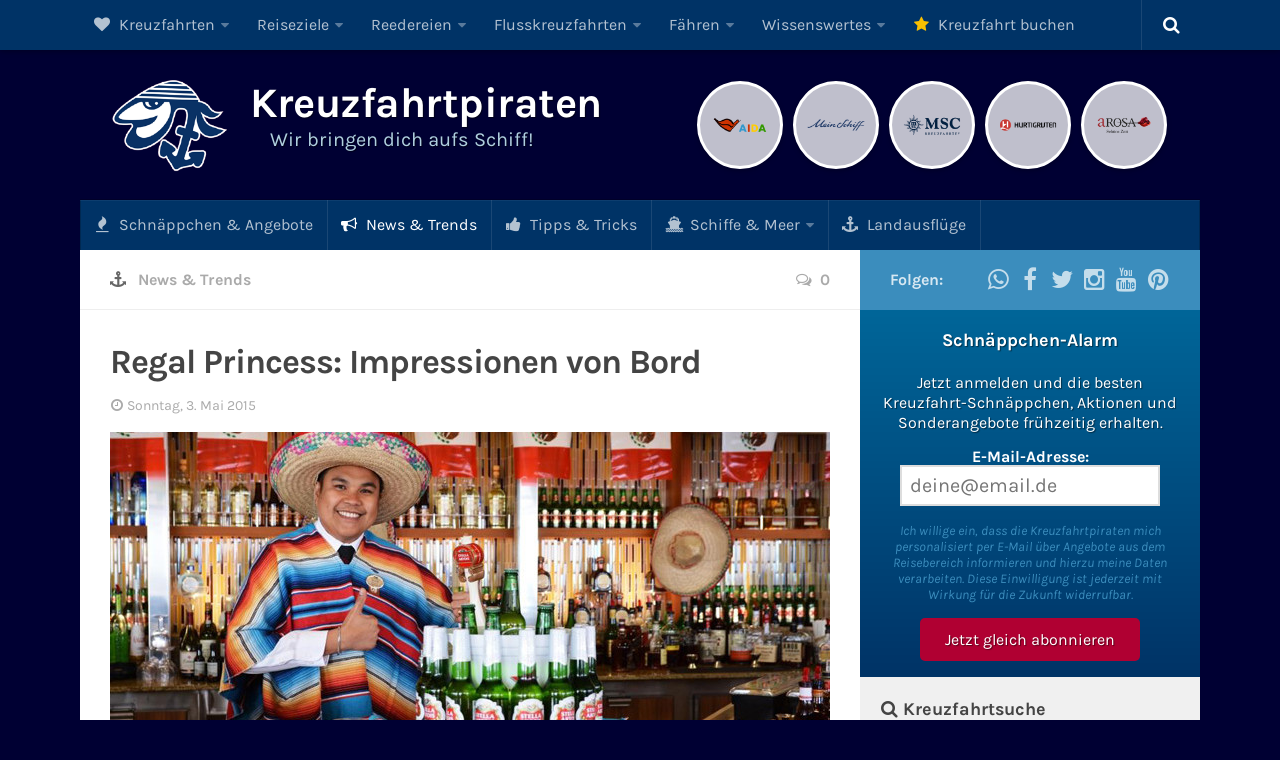

--- FILE ---
content_type: text/html; charset=UTF-8
request_url: https://www.kreuzfahrtpiraten.de/impressionen-von-bord-der-regal-princess/
body_size: 36551
content:
<!DOCTYPE html> 
<html class="no-js" lang="de">
<head>
<meta charset="UTF-8">
<meta name="viewport" content="width=device-width, initial-scale=1.0">
<meta name='robots' content='index, follow, max-image-preview:large, max-snippet:-1, max-video-preview:-1' />
<script>document.documentElement.className = document.documentElement.className.replace("no-js","js");</script>
<!-- This site is optimized with the Yoast SEO plugin v26.6 - https://yoast.com/wordpress/plugins/seo/ -->
<!-- <link media="all" href="https://www.kreuzfahrtpiraten.de/wp-content/cache/autoptimize/autoptimize_ab05ee5504273632e1d09b0108b12329.php" rel="stylesheet"> --><title>&#9655; Regal Princess: Impressionen von Bord &#187; Kreuzfahrtpiraten</title>
<meta name="description" content="Besondere Impressionen von Bord der Regal Princess, dem neuesten Schiff der US-amerikanischen Reederei Princess Cruises. Aufgenommen beim Erstanlauf in Hamburg." />
<link rel="canonical" href="https://www.kreuzfahrtpiraten.de/impressionen-von-bord-der-regal-princess/" />
<meta property="og:locale" content="de_DE" />
<meta property="og:type" content="article" />
<meta property="og:title" content="Regal Princess: Impressionen von Bord &#187; Kreuzfahrtpiraten" />
<meta property="og:description" content="Besondere Impressionen von Bord der Regal Princess, dem neuesten Schiff der US-amerikanischen Reederei Princess Cruises. Aufgenommen beim Erstanlauf in Hamburg." />
<meta property="og:url" content="https://www.kreuzfahrtpiraten.de/impressionen-von-bord-der-regal-princess/" />
<meta property="og:site_name" content="Kreuzfahrtpiraten" />
<meta property="article:publisher" content="https://www.facebook.com/kreuzfahrtpiraten" />
<meta property="article:published_time" content="2015-05-03T11:30:47+00:00" />
<meta property="article:modified_time" content="2025-11-06T21:11:43+00:00" />
<meta property="og:image" content="https://www.kreuzfahrtpiraten.de/wp-content/uploads/regal-princess-uh-2015-2.jpg" />
<meta property="og:image:width" content="720" />
<meta property="og:image:height" content="450" />
<meta property="og:image:type" content="image/jpeg" />
<meta name="author" content="Udo Horn" />
<meta name="twitter:card" content="summary_large_image" />
<meta name="twitter:creator" content="@kreuzfahrtpirat" />
<meta name="twitter:site" content="@kreuzfahrtpirat" />
<meta name="twitter:label1" content="Verfasst von" />
<meta name="twitter:data1" content="Udo Horn" />
<meta name="twitter:label2" content="Geschätzte Lesezeit" />
<meta name="twitter:data2" content="5 Minuten" />
<script type="application/ld+json" class="yoast-schema-graph">{"@context":"https://schema.org","@graph":[{"@type":"Article","@id":"https://www.kreuzfahrtpiraten.de/impressionen-von-bord-der-regal-princess/#article","isPartOf":{"@id":"https://www.kreuzfahrtpiraten.de/impressionen-von-bord-der-regal-princess/"},"author":{"name":"Udo Horn","@id":"https://www.kreuzfahrtpiraten.de/#/schema/person/b159ae5c15c41b3cae1058d55dd012c0"},"headline":"Regal Princess: Impressionen von Bord","datePublished":"2015-05-03T11:30:47+00:00","dateModified":"2025-11-06T21:11:43+00:00","mainEntityOfPage":{"@id":"https://www.kreuzfahrtpiraten.de/impressionen-von-bord-der-regal-princess/"},"wordCount":471,"commentCount":0,"publisher":{"@id":"https://www.kreuzfahrtpiraten.de/#organization"},"image":{"@id":"https://www.kreuzfahrtpiraten.de/impressionen-von-bord-der-regal-princess/#primaryimage"},"thumbnailUrl":"https://www.kreuzfahrtpiraten.de/wp-content/uploads/regal-princess-uh-2015-2.jpg","keywords":["Kreuzfahrten ab Hamburg","Princess Cruises","Regal Princess"],"articleSection":["News &amp; Trends"],"inLanguage":"de","potentialAction":[{"@type":"CommentAction","name":"Comment","target":["https://www.kreuzfahrtpiraten.de/impressionen-von-bord-der-regal-princess/#respond"]}]},{"@type":"WebPage","@id":"https://www.kreuzfahrtpiraten.de/impressionen-von-bord-der-regal-princess/","url":"https://www.kreuzfahrtpiraten.de/impressionen-von-bord-der-regal-princess/","name":"Regal Princess: Impressionen von Bord &#187; Kreuzfahrtpiraten","isPartOf":{"@id":"https://www.kreuzfahrtpiraten.de/#website"},"primaryImageOfPage":{"@id":"https://www.kreuzfahrtpiraten.de/impressionen-von-bord-der-regal-princess/#primaryimage"},"image":{"@id":"https://www.kreuzfahrtpiraten.de/impressionen-von-bord-der-regal-princess/#primaryimage"},"thumbnailUrl":"https://www.kreuzfahrtpiraten.de/wp-content/uploads/regal-princess-uh-2015-2.jpg","datePublished":"2015-05-03T11:30:47+00:00","dateModified":"2025-11-06T21:11:43+00:00","description":"Besondere Impressionen von Bord der Regal Princess, dem neuesten Schiff der US-amerikanischen Reederei Princess Cruises. Aufgenommen beim Erstanlauf in Hamburg.","breadcrumb":{"@id":"https://www.kreuzfahrtpiraten.de/impressionen-von-bord-der-regal-princess/#breadcrumb"},"inLanguage":"de","potentialAction":[{"@type":"ReadAction","target":["https://www.kreuzfahrtpiraten.de/impressionen-von-bord-der-regal-princess/"]}]},{"@type":"ImageObject","inLanguage":"de","@id":"https://www.kreuzfahrtpiraten.de/impressionen-von-bord-der-regal-princess/#primaryimage","url":"https://www.kreuzfahrtpiraten.de/wp-content/uploads/regal-princess-uh-2015-2.jpg","contentUrl":"https://www.kreuzfahrtpiraten.de/wp-content/uploads/regal-princess-uh-2015-2.jpg","width":720,"height":450,"caption":"Erstanlauf der Regal Princess in Hamburg"},{"@type":"BreadcrumbList","@id":"https://www.kreuzfahrtpiraten.de/impressionen-von-bord-der-regal-princess/#breadcrumb","itemListElement":[{"@type":"ListItem","position":1,"name":"Kreuzfahrten","item":"https://www.kreuzfahrtpiraten.de/"},{"@type":"ListItem","position":2,"name":"News &amp; Trends","item":"https://www.kreuzfahrtpiraten.de/kreuzfahrt-news/"},{"@type":"ListItem","position":3,"name":"Regal Princess: Impressionen von Bord"}]},{"@type":"WebSite","@id":"https://www.kreuzfahrtpiraten.de/#website","url":"https://www.kreuzfahrtpiraten.de/","name":"Kreuzfahrtpiraten","description":"Wir bringen dich aufs Schiff!","publisher":{"@id":"https://www.kreuzfahrtpiraten.de/#organization"},"potentialAction":[{"@type":"SearchAction","target":{"@type":"EntryPoint","urlTemplate":"https://www.kreuzfahrtpiraten.de/?s={search_term_string}"},"query-input":{"@type":"PropertyValueSpecification","valueRequired":true,"valueName":"search_term_string"}}],"inLanguage":"de"},{"@type":"Organization","@id":"https://www.kreuzfahrtpiraten.de/#organization","name":"Kreuzfahrtpiraten","url":"https://www.kreuzfahrtpiraten.de/","logo":{"@type":"ImageObject","inLanguage":"de","@id":"https://www.kreuzfahrtpiraten.de/#/schema/logo/image/","url":"https://www.kreuzfahrtpiraten.de/wp-content/uploads/kreuzfahrtpiraten-logo-2015.jpg","contentUrl":"https://www.kreuzfahrtpiraten.de/wp-content/uploads/kreuzfahrtpiraten-logo-2015.jpg","width":500,"height":500,"caption":"Kreuzfahrtpiraten"},"image":{"@id":"https://www.kreuzfahrtpiraten.de/#/schema/logo/image/"},"sameAs":["https://www.facebook.com/kreuzfahrtpiraten","https://x.com/kreuzfahrtpirat","https://www.instagram.com/kreuzfahrtpiraten/","https://www.pinterest.de/kreuzfahrtpiraten/","https://www.youtube.com/c/KreuzfahrtpiratenDe"]},{"@type":"Person","@id":"https://www.kreuzfahrtpiraten.de/#/schema/person/b159ae5c15c41b3cae1058d55dd012c0","name":"Udo Horn","description":"Udo Horn, Jahrgang 1956 und gebürtiger Thüringer, verschlug es Anfang der 1970-iger Jahre an die Küste, um den Beruf eines Seemanns zu erlernen. Nach erfolgreichem Abschluss der Lehrzeit an der reedereieigenen Betriebsschule fuhr U. Horn viele Jahre auf verschiedenen Schiffen der damaligen Handelsflotte DSR. Wehrdienst, Studium und Arbeit in verschiedenen kulturellen Einrichtungen waren wichtige Lebensstationen bevor U. Horn zu seinen beruflichen Wurzeln zurück fand. Seit nunmehr zehn Jahren arbeitet der studierte Kultur- und Medienmanager als Schifffahrtsjournalist, Autor, Herausgeber und Produzent im maritimen Bereich. Zahlreiche Fachpublikationen, Foto- und Video-Produktionen sowie die Realisierung  interessanter und teils einmaliger  Marketingideen - rund um das Thema Kreuzschifffahrt – sowie zahlreichen Reisen auf Kreuzfahrtschiffen unterschiedlicher Reedereien, runden das heutige Berufsleben des Autors ab.","sameAs":["http://www.kreuzfahrt-erleben.info"]}]}</script>
<!-- / Yoast SEO plugin. -->
<link rel="alternate" type="application/rss+xml" title="Kreuzfahrtpiraten &raquo; Feed" href="https://www.kreuzfahrtpiraten.de/feed/" />
<link rel="alternate" type="application/rss+xml" title="Kreuzfahrtpiraten &raquo; Kommentar-Feed" href="https://www.kreuzfahrtpiraten.de/comments/feed/" />
<link rel="alternate" title="oEmbed (JSON)" type="application/json+oembed" href="https://www.kreuzfahrtpiraten.de/wp-json/oembed/1.0/embed?url=https%3A%2F%2Fwww.kreuzfahrtpiraten.de%2Fimpressionen-von-bord-der-regal-princess%2F" />
<link rel="alternate" title="oEmbed (XML)" type="text/xml+oembed" href="https://www.kreuzfahrtpiraten.de/wp-json/oembed/1.0/embed?url=https%3A%2F%2Fwww.kreuzfahrtpiraten.de%2Fimpressionen-von-bord-der-regal-princess%2F&#038;format=xml" />
<!-- This site uses the Google Analytics by MonsterInsights plugin v9.11.0 - Using Analytics tracking - https://www.monsterinsights.com/ -->
<script src="//www.googletagmanager.com/gtag/js?id=G-1CGJV0PBM7"  data-cfasync="false" data-wpfc-render="false" type="text/javascript" async></script>
<script data-cfasync="false" data-wpfc-render="false" type="text/javascript">
var mi_version = '9.11.0';
var mi_track_user = true;
var mi_no_track_reason = '';
var MonsterInsightsDefaultLocations = {"page_location":"https:\/\/www.kreuzfahrtpiraten.de\/impressionen-von-bord-der-regal-princess\/"};
if ( typeof MonsterInsightsPrivacyGuardFilter === 'function' ) {
var MonsterInsightsLocations = (typeof MonsterInsightsExcludeQuery === 'object') ? MonsterInsightsPrivacyGuardFilter( MonsterInsightsExcludeQuery ) : MonsterInsightsPrivacyGuardFilter( MonsterInsightsDefaultLocations );
} else {
var MonsterInsightsLocations = (typeof MonsterInsightsExcludeQuery === 'object') ? MonsterInsightsExcludeQuery : MonsterInsightsDefaultLocations;
}
var disableStrs = [
'ga-disable-G-1CGJV0PBM7',
];
/* Function to detect opted out users */
function __gtagTrackerIsOptedOut() {
for (var index = 0; index < disableStrs.length; index++) {
if (document.cookie.indexOf(disableStrs[index] + '=true') > -1) {
return true;
}
}
return false;
}
/* Disable tracking if the opt-out cookie exists. */
if (__gtagTrackerIsOptedOut()) {
for (var index = 0; index < disableStrs.length; index++) {
window[disableStrs[index]] = true;
}
}
/* Opt-out function */
function __gtagTrackerOptout() {
for (var index = 0; index < disableStrs.length; index++) {
document.cookie = disableStrs[index] + '=true; expires=Thu, 31 Dec 2099 23:59:59 UTC; path=/';
window[disableStrs[index]] = true;
}
}
if ('undefined' === typeof gaOptout) {
function gaOptout() {
__gtagTrackerOptout();
}
}
window.dataLayer = window.dataLayer || [];
window.MonsterInsightsDualTracker = {
helpers: {},
trackers: {},
};
if (mi_track_user) {
function __gtagDataLayer() {
dataLayer.push(arguments);
}
function __gtagTracker(type, name, parameters) {
if (!parameters) {
parameters = {};
}
if (parameters.send_to) {
__gtagDataLayer.apply(null, arguments);
return;
}
if (type === 'event') {
parameters.send_to = monsterinsights_frontend.v4_id;
var hookName = name;
if (typeof parameters['event_category'] !== 'undefined') {
hookName = parameters['event_category'] + ':' + name;
}
if (typeof MonsterInsightsDualTracker.trackers[hookName] !== 'undefined') {
MonsterInsightsDualTracker.trackers[hookName](parameters);
} else {
__gtagDataLayer('event', name, parameters);
}
} else {
__gtagDataLayer.apply(null, arguments);
}
}
__gtagTracker('js', new Date());
__gtagTracker('set', {
'developer_id.dZGIzZG': true,
});
if ( MonsterInsightsLocations.page_location ) {
__gtagTracker('set', MonsterInsightsLocations);
}
__gtagTracker('config', 'G-1CGJV0PBM7', {"forceSSL":"true","anonymize_ip":"true"} );
window.gtag = __gtagTracker;										(function () {
/* https://developers.google.com/analytics/devguides/collection/analyticsjs/ */
/* ga and __gaTracker compatibility shim. */
var noopfn = function () {
return null;
};
var newtracker = function () {
return new Tracker();
};
var Tracker = function () {
return null;
};
var p = Tracker.prototype;
p.get = noopfn;
p.set = noopfn;
p.send = function () {
var args = Array.prototype.slice.call(arguments);
args.unshift('send');
__gaTracker.apply(null, args);
};
var __gaTracker = function () {
var len = arguments.length;
if (len === 0) {
return;
}
var f = arguments[len - 1];
if (typeof f !== 'object' || f === null || typeof f.hitCallback !== 'function') {
if ('send' === arguments[0]) {
var hitConverted, hitObject = false, action;
if ('event' === arguments[1]) {
if ('undefined' !== typeof arguments[3]) {
hitObject = {
'eventAction': arguments[3],
'eventCategory': arguments[2],
'eventLabel': arguments[4],
'value': arguments[5] ? arguments[5] : 1,
}
}
}
if ('pageview' === arguments[1]) {
if ('undefined' !== typeof arguments[2]) {
hitObject = {
'eventAction': 'page_view',
'page_path': arguments[2],
}
}
}
if (typeof arguments[2] === 'object') {
hitObject = arguments[2];
}
if (typeof arguments[5] === 'object') {
Object.assign(hitObject, arguments[5]);
}
if ('undefined' !== typeof arguments[1].hitType) {
hitObject = arguments[1];
if ('pageview' === hitObject.hitType) {
hitObject.eventAction = 'page_view';
}
}
if (hitObject) {
action = 'timing' === arguments[1].hitType ? 'timing_complete' : hitObject.eventAction;
hitConverted = mapArgs(hitObject);
__gtagTracker('event', action, hitConverted);
}
}
return;
}
function mapArgs(args) {
var arg, hit = {};
var gaMap = {
'eventCategory': 'event_category',
'eventAction': 'event_action',
'eventLabel': 'event_label',
'eventValue': 'event_value',
'nonInteraction': 'non_interaction',
'timingCategory': 'event_category',
'timingVar': 'name',
'timingValue': 'value',
'timingLabel': 'event_label',
'page': 'page_path',
'location': 'page_location',
'title': 'page_title',
'referrer' : 'page_referrer',
};
for (arg in args) {
if (!(!args.hasOwnProperty(arg) || !gaMap.hasOwnProperty(arg))) {
hit[gaMap[arg]] = args[arg];
} else {
hit[arg] = args[arg];
}
}
return hit;
}
try {
f.hitCallback();
} catch (ex) {
}
};
__gaTracker.create = newtracker;
__gaTracker.getByName = newtracker;
__gaTracker.getAll = function () {
return [];
};
__gaTracker.remove = noopfn;
__gaTracker.loaded = true;
window['__gaTracker'] = __gaTracker;
})();
} else {
console.log("");
(function () {
function __gtagTracker() {
return null;
}
window['__gtagTracker'] = __gtagTracker;
window['gtag'] = __gtagTracker;
})();
}
</script>
<!-- / Google Analytics by MonsterInsights -->
<!-- <link rel='stylesheet' id='borlabs-cookie-css' href='https://www.kreuzfahrtpiraten.de/wp-content/cache/borlabs-cookie/borlabs-cookie_1_de.css?ver=2.3.6-38' type='text/css' media='all' /> -->
<link rel="stylesheet" type="text/css" href="//www.kreuzfahrtpiraten.de/wp-content/cache/wpfc-minified/9hah3m50/9x0hi.css" media="all"/>
<script type="text/javascript" src="https://www.kreuzfahrtpiraten.de/wp-content/plugins/google-analytics-for-wordpress/assets/js/frontend-gtag.min.js?ver=9.11.0" id="monsterinsights-frontend-script-js" async="async" data-wp-strategy="async"></script>
<script data-cfasync="false" data-wpfc-render="false" type="text/javascript" id='monsterinsights-frontend-script-js-extra'>/* <![CDATA[ */
var monsterinsights_frontend = {"js_events_tracking":"true","download_extensions":"doc,pdf,ppt,zip,xls,docx,pptx,xlsx","inbound_paths":"[]","home_url":"https:\/\/www.kreuzfahrtpiraten.de","hash_tracking":"false","v4_id":"G-1CGJV0PBM7"};/* ]]> */
</script>
<script type="text/javascript" src="https://www.kreuzfahrtpiraten.de/wp-includes/js/jquery/jquery.min.js?ver=3.7.1" id="jquery-core-js"></script>
<script type="text/javascript" src="https://www.kreuzfahrtpiraten.de/wp-includes/js/jquery/jquery-migrate.min.js?ver=3.4.1" id="jquery-migrate-js"></script>
<script type="text/javascript" src="https://www.kreuzfahrtpiraten.de/wp-content/themes/kreuzfahrtpiraten/js/iframeResizer.min.js?ver=3.5.8" id="kfp-iframe-resizer-js"></script>
<script type="text/javascript" src="https://www.kreuzfahrtpiraten.de/wp-content/themes/hueman/js/jquery.flexslider.min.js?ver=f762248a8f2282b8a25f2ecbad046d3e" id="flexslider-js"></script>
<script type="text/javascript" id="borlabs-cookie-prioritize-js-extra">
/* <![CDATA[ */
var borlabsCookiePrioritized = {"domain":"www.kreuzfahrtpiraten.de","path":"/","version":"1","bots":"1","optInJS":{"statistics":{"google-analytics":"[base64]"}}};
//# sourceURL=borlabs-cookie-prioritize-js-extra
/* ]]> */
</script>
<script type="text/javascript" src="https://www.kreuzfahrtpiraten.de/wp-content/plugins/borlabs-cookie/assets/javascript/borlabs-cookie-prioritize.min.js?ver=2.3.6" id="borlabs-cookie-prioritize-js"></script>
<link rel="https://api.w.org/" href="https://www.kreuzfahrtpiraten.de/wp-json/" /><link rel="alternate" title="JSON" type="application/json" href="https://www.kreuzfahrtpiraten.de/wp-json/wp/v2/posts/2018" /><script type="text/javascript">
(function(url){
if(/(?:Chrome\/26\.0\.1410\.63 Safari\/537\.31|WordfenceTestMonBot)/.test(navigator.userAgent)){ return; }
var addEvent = function(evt, handler) {
if (window.addEventListener) {
document.addEventListener(evt, handler, false);
} else if (window.attachEvent) {
document.attachEvent('on' + evt, handler);
}
};
var removeEvent = function(evt, handler) {
if (window.removeEventListener) {
document.removeEventListener(evt, handler, false);
} else if (window.detachEvent) {
document.detachEvent('on' + evt, handler);
}
};
var evts = 'contextmenu dblclick drag dragend dragenter dragleave dragover dragstart drop keydown keypress keyup mousedown mousemove mouseout mouseover mouseup mousewheel scroll'.split(' ');
var logHuman = function() {
if (window.wfLogHumanRan) { return; }
window.wfLogHumanRan = true;
var wfscr = document.createElement('script');
wfscr.type = 'text/javascript';
wfscr.async = true;
wfscr.src = url + '&r=' + Math.random();
(document.getElementsByTagName('head')[0]||document.getElementsByTagName('body')[0]).appendChild(wfscr);
for (var i = 0; i < evts.length; i++) {
removeEvent(evts[i], logHuman);
}
};
for (var i = 0; i < evts.length; i++) {
addEvent(evts[i], logHuman);
}
})('//www.kreuzfahrtpiraten.de/?wordfence_lh=1&hid=FC0C1ADE12AD4B93FE75D8E35B85F5DF');
</script>		<!-- HappyForms global container -->
<script type="text/javascript">HappyForms = {};</script>
<!-- End of HappyForms global container -->
<script>
(function(h,o,t,j,a,r){
h.hj=h.hj||function(){(h.hj.q=h.hj.q||[]).push(arguments)};
h._hjSettings={hjid:822907,hjsv:5};
a=o.getElementsByTagName('head')[0];
r=o.createElement('script');r.async=1;
r.src=t+h._hjSettings.hjid+j+h._hjSettings.hjsv;
a.appendChild(r);
})(window,document,'//static.hotjar.com/c/hotjar-','.js?sv=');
</script>
<link rel="shortcut icon" href="https://www.kreuzfahrtpiraten.de/favicon.ico" />
<!--[if lt IE 9]>
<script src="https://www.kreuzfahrtpiraten.de/wp-content/themes/hueman/js/ie/html5.js"></script>
<script src="https://www.kreuzfahrtpiraten.de/wp-content/themes/hueman/js/ie/selectivizr.js"></script>
<![endif]-->
<meta name="onesignal" content="wordpress-plugin"/>
<script>
window.OneSignalDeferred = window.OneSignalDeferred || [];
OneSignalDeferred.push(function(OneSignal) {
var oneSignal_options = {};
window._oneSignalInitOptions = oneSignal_options;
oneSignal_options['serviceWorkerParam'] = { scope: '/' };
oneSignal_options['serviceWorkerPath'] = 'OneSignalSDKWorker.js.php';
OneSignal.Notifications.setDefaultUrl("https://www.kreuzfahrtpiraten.de");
oneSignal_options['wordpress'] = true;
oneSignal_options['appId'] = 'c6985304-d464-4775-8ef6-33e74415031f';
oneSignal_options['allowLocalhostAsSecureOrigin'] = true;
oneSignal_options['welcomeNotification'] = { };
oneSignal_options['welcomeNotification']['title'] = "Schnäppchen-Alarm";
oneSignal_options['welcomeNotification']['message'] = "Danke für die Anmeldung!";
oneSignal_options['welcomeNotification']['url'] = "https://www.kreuzfahrtpiraten.de/";
oneSignal_options['path'] = "https://www.kreuzfahrtpiraten.de/wp-content/plugins/onesignal-free-web-push-notifications/sdk_files/";
oneSignal_options['safari_web_id'] = "web.onesignal.auto.13d8bf97-93cf-4a09-b799-2a50baaf1ebd";
oneSignal_options['persistNotification'] = true;
oneSignal_options['promptOptions'] = { };
oneSignal_options['promptOptions']['actionMessage'] = "Aktuelle Kreuzfahrt-Angebote und Deals? Jetzt unseren Schnäppchen-Alarm einrichten!";
oneSignal_options['promptOptions']['acceptButtonText'] = "Ja, klar!";
oneSignal_options['promptOptions']['cancelButtonText'] = "Nein, danke";
oneSignal_options['notifyButton'] = { };
oneSignal_options['notifyButton']['enable'] = true;
oneSignal_options['notifyButton']['position'] = 'bottom-left';
oneSignal_options['notifyButton']['theme'] = 'default';
oneSignal_options['notifyButton']['size'] = 'small';
oneSignal_options['notifyButton']['showCredit'] = false;
oneSignal_options['notifyButton']['text'] = {};
oneSignal_options['notifyButton']['text']['tip.state.unsubscribed'] = 'Zum Schnäppchen-Alarm anmelden';
oneSignal_options['notifyButton']['text']['tip.state.subscribed'] = 'Du hast dich erfolgreich angemeldet!';
oneSignal_options['notifyButton']['text']['tip.state.blocked'] = 'Du hast den Alarm geblockt.';
oneSignal_options['notifyButton']['text']['message.action.subscribed'] = 'Danke für deine Anmeldung!';
oneSignal_options['notifyButton']['text']['message.action.resubscribed'] = 'Du erhältst demnächst den Schnäppchen-Alarm.';
oneSignal_options['notifyButton']['text']['message.action.unsubscribed'] = 'Schade, dass du dich abgemeldet hast.';
oneSignal_options['notifyButton']['text']['dialog.main.title'] = 'Einstellungen';
oneSignal_options['notifyButton']['text']['dialog.main.button.subscribe'] = 'Anmelden';
oneSignal_options['notifyButton']['text']['dialog.main.button.unsubscribe'] = 'Abmelden';
oneSignal_options['notifyButton']['text']['dialog.blocked.title'] = 'Schnäppchen-Alarm blockieren';
oneSignal_options['notifyButton']['text']['dialog.blocked.message'] = 'Folge dieser Anleitung:';
OneSignal.init(window._oneSignalInitOptions);
OneSignal.Slidedown.promptPush()      });
function documentInitOneSignal() {
var oneSignal_elements = document.getElementsByClassName("OneSignal-prompt");
var oneSignalLinkClickHandler = function(event) { OneSignal.Notifications.requestPermission(); event.preventDefault(); };        for(var i = 0; i < oneSignal_elements.length; i++)
oneSignal_elements[i].addEventListener('click', oneSignalLinkClickHandler, false);
}
if (document.readyState === 'complete') {
documentInitOneSignal();
}
else {
window.addEventListener("load", function(event){
documentInitOneSignal();
});
}
</script>
<link rel="icon" href="https://www.kreuzfahrtpiraten.de/wp-content/uploads/cropped-kreuzfahrtpiraten-logo-quadrat-160x160.png" sizes="32x32" />
<link rel="icon" href="https://www.kreuzfahrtpiraten.de/wp-content/uploads/cropped-kreuzfahrtpiraten-logo-quadrat-320x320.png" sizes="192x192" />
<link rel="apple-touch-icon" href="https://www.kreuzfahrtpiraten.de/wp-content/uploads/cropped-kreuzfahrtpiraten-logo-quadrat-320x320.png" />
<meta name="msapplication-TileImage" content="https://www.kreuzfahrtpiraten.de/wp-content/uploads/cropped-kreuzfahrtpiraten-logo-quadrat-320x320.png" />
<!-- MailMunch for Kreuzfahrtpiraten.de -->
<script src="//a.mailmunch.co/app/v1/site.js" id="mailmunch-script" data-mailmunch-site-id="233402" async="async"></script>
</head>
<body class="wp-singular post-template-default single single-post postid-2018 single-format-standard wp-theme-hueman wp-child-theme-kreuzfahrtpiraten aawp-custom wp-featherlight-captions col-2cl full-width topbar-enabled chrome">
<div id="wrapper">
<header id="header">
<nav class="nav-container group" id="nav-topbar">
<div class="nav-toggle"><i class="fa fa-bars"></i></div>
<div class="nav-text">Menü</div>
<div class="nav-wrap container"><ul id="menu-top-menu" class="nav container-inner group"><li id="menu-item-10856" class="menu-item menu-item-type-custom menu-item-object-custom menu-item-home menu-item-has-children menu-item-10856"><a href="https://www.kreuzfahrtpiraten.de/"><i class="fa fa-heart"></i> Kreuzfahrten</a>
<ul class="sub-menu">
<li id="menu-item-6356" class="menu-item menu-item-type-taxonomy menu-item-object-post_tag menu-item-has-children menu-item-6356"><a href="https://www.kreuzfahrtpiraten.de/tag/kreuzfahrten-ab-deutschland/"><i class="fa fa-map-marker"></i> Kreuzfahrt ab Deutschland</a>
<ul class="sub-menu">
<li id="menu-item-6360" class="menu-item menu-item-type-taxonomy menu-item-object-post_tag menu-item-6360"><a href="https://www.kreuzfahrtpiraten.de/tag/kreuzfahrten-ab-kiel/">Kreuzfahrten ab Kiel</a></li>
<li id="menu-item-6358" class="menu-item menu-item-type-taxonomy menu-item-object-post_tag menu-item-6358"><a href="https://www.kreuzfahrtpiraten.de/tag/kreuzfahrten-ab-hamburg/">Kreuzfahrten ab Hamburg</a></li>
<li id="menu-item-6359" class="menu-item menu-item-type-taxonomy menu-item-object-post_tag menu-item-6359"><a href="https://www.kreuzfahrtpiraten.de/tag/kreuzfahrten-ab-bremerhaven/">Kreuzfahrten ab Bremerhaven</a></li>
<li id="menu-item-6357" class="menu-item menu-item-type-taxonomy menu-item-object-post_tag menu-item-6357"><a href="https://www.kreuzfahrtpiraten.de/tag/kreuzfahrten-ab-warnemuende/">Kreuzfahrten ab Warnemünde</a></li>
</ul>
</li>
<li id="menu-item-1153" class="menu-item menu-item-type-taxonomy menu-item-object-post_tag menu-item-1153"><a href="https://www.kreuzfahrtpiraten.de/tag/last-minute-kreuzfahrten/"><i class="fa fa-clock-o"></i> Last Minute Kreuzfahrten</a></li>
<li id="menu-item-1154" class="menu-item menu-item-type-taxonomy menu-item-object-post_tag menu-item-1154"><a href="https://www.kreuzfahrtpiraten.de/tag/kreuzfahrten-mit-flug/"><i class="fa fa-plane"></i> Kreuzfahrten mit Flug</a></li>
<li id="menu-item-5453" class="menu-item menu-item-type-taxonomy menu-item-object-post_tag menu-item-5453"><a href="https://www.kreuzfahrtpiraten.de/tag/minikreuzfahrten/"><i class="fa fa-tag"></i> Minikreuzfahrten</a></li>
<li id="menu-item-13382" class="menu-item menu-item-type-taxonomy menu-item-object-post_tag menu-item-13382"><a href="https://www.kreuzfahrtpiraten.de/tag/themenkreuzfahrten/"><i class="fa fa-music"></i> Themenkreuzfahrten</a></li>
<li id="menu-item-1159" class="menu-item menu-item-type-taxonomy menu-item-object-post_tag menu-item-1159"><a href="https://www.kreuzfahrtpiraten.de/tag/expeditionskreuzfahrten/"><i class="fa fa-binoculars"></i> Expeditionskreuzfahrten</a></li>
<li id="menu-item-1155" class="menu-item menu-item-type-taxonomy menu-item-object-post_tag menu-item-1155"><a href="https://www.kreuzfahrtpiraten.de/tag/luxuskreuzfahrten/"><i class="fa fa-glass"></i> Luxuskreuzfahrten</a></li>
<li id="menu-item-4031" class="menu-item menu-item-type-taxonomy menu-item-object-post_tag menu-item-4031"><a href="https://www.kreuzfahrtpiraten.de/tag/segelkreuzfahrten/"><i class="fa fa-cloud"></i> Segelkreuzfahrten</a></li>
</ul>
</li>
<li id="menu-item-5230" class="menu-item menu-item-type-taxonomy menu-item-object-category menu-item-has-children menu-item-5230"><a href="https://www.kreuzfahrtpiraten.de/reiseziele/">Reiseziele</a>
<ul class="sub-menu">
<li id="menu-item-7771" class="menu-item menu-item-type-taxonomy menu-item-object-category menu-item-has-children menu-item-7771"><a href="https://www.kreuzfahrtpiraten.de/reiseziele/aida-reiseziele/">AIDA Reiseziele</a>
<ul class="sub-menu">
<li id="menu-item-7775" class="menu-item menu-item-type-post_type menu-item-object-post menu-item-7775"><a href="https://www.kreuzfahrtpiraten.de/aida-karibik/">AIDA Karibik</a></li>
<li id="menu-item-7774" class="menu-item menu-item-type-post_type menu-item-object-post menu-item-7774"><a href="https://www.kreuzfahrtpiraten.de/aida-mittelmeer/">AIDA Mittelmeer</a></li>
<li id="menu-item-5254" class="menu-item menu-item-type-post_type menu-item-object-post menu-item-5254"><a href="https://www.kreuzfahrtpiraten.de/aida-kanaren-madeira/">AIDA Kanaren &#038; Madeira</a></li>
<li id="menu-item-5256" class="menu-item menu-item-type-post_type menu-item-object-post menu-item-5256"><a href="https://www.kreuzfahrtpiraten.de/aida-nordeuropa/">AIDA Nordeuropa</a></li>
<li id="menu-item-5255" class="menu-item menu-item-type-post_type menu-item-object-post menu-item-5255"><a href="https://www.kreuzfahrtpiraten.de/aida-norwegen/">AIDA Norwegen</a></li>
<li id="menu-item-5567" class="menu-item menu-item-type-post_type menu-item-object-post menu-item-5567"><a href="https://www.kreuzfahrtpiraten.de/aida-ostsee-baltikum/">AIDA Ostsee</a></li>
<li id="menu-item-5260" class="menu-item menu-item-type-post_type menu-item-object-post menu-item-5260"><a href="https://www.kreuzfahrtpiraten.de/aida-orient/">AIDA Orient</a></li>
<li id="menu-item-7773" class="menu-item menu-item-type-post_type menu-item-object-post menu-item-7773"><a href="https://www.kreuzfahrtpiraten.de/aida-adria/">AIDA Adria</a></li>
<li id="menu-item-5259" class="menu-item menu-item-type-post_type menu-item-object-post menu-item-5259"><a href="https://www.kreuzfahrtpiraten.de/aida-suedostasien/">AIDA Südostasien</a></li>
<li id="menu-item-5264" class="menu-item menu-item-type-post_type menu-item-object-post menu-item-5264"><a href="https://www.kreuzfahrtpiraten.de/aida-westeuropa/">AIDA Westeuropa</a></li>
<li id="menu-item-14476" class="menu-item menu-item-type-post_type menu-item-object-post menu-item-14476"><a href="https://www.kreuzfahrtpiraten.de/aida-weltreise/">AIDA Weltreisen</a></li>
<li id="menu-item-7893" class="menu-item menu-item-type-taxonomy menu-item-object-category menu-item-7893"><a href="https://www.kreuzfahrtpiraten.de/haefen/aida-haefen/">Alle AIDA Häfen</a></li>
</ul>
</li>
<li id="menu-item-7772" class="menu-item menu-item-type-taxonomy menu-item-object-category menu-item-has-children menu-item-7772"><a href="https://www.kreuzfahrtpiraten.de/reiseziele/mein-schiff-reiseziele/">Mein Schiff Reiseziele</a>
<ul class="sub-menu">
<li id="menu-item-5268" class="menu-item menu-item-type-post_type menu-item-object-post menu-item-5268"><a href="https://www.kreuzfahrtpiraten.de/mein-schiff-karibik/">Mein Schiff Karibik</a></li>
<li id="menu-item-5274" class="menu-item menu-item-type-post_type menu-item-object-post menu-item-5274"><a href="https://www.kreuzfahrtpiraten.de/mein-schiff-kanaren/">Mein Schiff Kanaren</a></li>
<li id="menu-item-5271" class="menu-item menu-item-type-post_type menu-item-object-post menu-item-5271"><a href="https://www.kreuzfahrtpiraten.de/mein-schiff-norwegen/">Mein Schiff Norwegen</a></li>
<li id="menu-item-5267" class="menu-item menu-item-type-post_type menu-item-object-post menu-item-5267"><a href="https://www.kreuzfahrtpiraten.de/mein-schiff-mittelmeer/">Mein Schiff Mittelmeer</a></li>
<li id="menu-item-5285" class="menu-item menu-item-type-post_type menu-item-object-post menu-item-5285"><a href="https://www.kreuzfahrtpiraten.de/mein-schiff-westeuropa/">Mein Schiff Westeuropa</a></li>
<li id="menu-item-5269" class="menu-item menu-item-type-post_type menu-item-object-post menu-item-5269"><a href="https://www.kreuzfahrtpiraten.de/mein-schiff-orient/">Mein Schiff Orient</a></li>
<li id="menu-item-5277" class="menu-item menu-item-type-post_type menu-item-object-post menu-item-5277"><a href="https://www.kreuzfahrtpiraten.de/mein-schiff-nordamerika/">Mein Schiff Nordamerika</a></li>
<li id="menu-item-6232" class="menu-item menu-item-type-post_type menu-item-object-post menu-item-6232"><a href="https://www.kreuzfahrtpiraten.de/mein-schiff-transreisen/">Mein Schiff Transreisen</a></li>
<li id="menu-item-5272" class="menu-item menu-item-type-post_type menu-item-object-post menu-item-5272"><a href="https://www.kreuzfahrtpiraten.de/mein-schiff-ostsee-baltikum/">Mein Schiff Ostsee</a></li>
<li id="menu-item-5273" class="menu-item menu-item-type-post_type menu-item-object-post menu-item-5273"><a href="https://www.kreuzfahrtpiraten.de/mein-schiff-asien/">Mein Schiff Asien</a></li>
</ul>
</li>
<li id="menu-item-3150" class="menu-item menu-item-type-taxonomy menu-item-object-post_tag menu-item-3150"><a href="https://www.kreuzfahrtpiraten.de/tag/mittelmeer-kreuzfahrt/">Mittelmeer-Kreuzfahrt</a></li>
<li id="menu-item-3148" class="menu-item menu-item-type-taxonomy menu-item-object-post_tag menu-item-3148"><a href="https://www.kreuzfahrtpiraten.de/tag/kanaren-kreuzfahrt/">Kanaren-Kreuzfahrt</a></li>
<li id="menu-item-3149" class="menu-item menu-item-type-taxonomy menu-item-object-post_tag menu-item-3149"><a href="https://www.kreuzfahrtpiraten.de/tag/karibik-kreuzfahrt/">Karibik-Kreuzfahrt</a></li>
<li id="menu-item-3157" class="menu-item menu-item-type-taxonomy menu-item-object-post_tag menu-item-3157"><a href="https://www.kreuzfahrtpiraten.de/tag/ostsee-kreuzfahrt/">Ostsee-Kreuzfahrt</a></li>
<li id="menu-item-3155" class="menu-item menu-item-type-taxonomy menu-item-object-post_tag menu-item-3155"><a href="https://www.kreuzfahrtpiraten.de/tag/westeuropa-kreuzfahrt/">Westeuropa-Kreuzfahrt</a></li>
<li id="menu-item-3152" class="menu-item menu-item-type-taxonomy menu-item-object-post_tag menu-item-3152"><a href="https://www.kreuzfahrtpiraten.de/tag/norwegen-kreuzfahrt/">Norwegen-Kreuzfahrt</a></li>
<li id="menu-item-3156" class="menu-item menu-item-type-taxonomy menu-item-object-post_tag menu-item-3156"><a href="https://www.kreuzfahrtpiraten.de/tag/orient-kreuzfahrt/">Orient-Kreuzfahrt</a></li>
<li id="menu-item-3154" class="menu-item menu-item-type-taxonomy menu-item-object-post_tag menu-item-3154"><a href="https://www.kreuzfahrtpiraten.de/tag/weltreise/">Weltreise-Kreuzfahrt</a></li>
</ul>
</li>
<li id="menu-item-5751" class="menu-item menu-item-type-taxonomy menu-item-object-category menu-item-has-children menu-item-5751"><a href="https://www.kreuzfahrtpiraten.de/reedereien/">Reedereien</a>
<ul class="sub-menu">
<li id="menu-item-9621" class="menu-item menu-item-type-taxonomy menu-item-object-post_tag menu-item-9621"><a href="https://www.kreuzfahrtpiraten.de/tag/aida-cruises/">AIDA Cruises</a></li>
<li id="menu-item-9622" class="menu-item menu-item-type-taxonomy menu-item-object-post_tag menu-item-9622"><a href="https://www.kreuzfahrtpiraten.de/tag/tui-cruises/">TUI Cruises</a></li>
<li id="menu-item-9624" class="menu-item menu-item-type-taxonomy menu-item-object-post_tag menu-item-9624"><a href="https://www.kreuzfahrtpiraten.de/tag/msc-kreuzfahrten/">MSC Kreuzfahrten</a></li>
<li id="menu-item-9623" class="menu-item menu-item-type-taxonomy menu-item-object-post_tag menu-item-9623"><a href="https://www.kreuzfahrtpiraten.de/tag/costa-kreuzfahrten/">Costa Kreuzfahrten</a></li>
<li id="menu-item-9625" class="menu-item menu-item-type-taxonomy menu-item-object-post_tag menu-item-9625"><a href="https://www.kreuzfahrtpiraten.de/tag/phoenix-reisen/">Phoenix Reisen</a></li>
<li id="menu-item-9630" class="menu-item menu-item-type-taxonomy menu-item-object-post_tag menu-item-9630"><a href="https://www.kreuzfahrtpiraten.de/tag/hapag-lloyd-cruises/">Hapag-Lloyd Cruises</a></li>
<li id="menu-item-9627" class="menu-item menu-item-type-taxonomy menu-item-object-post_tag menu-item-9627"><a href="https://www.kreuzfahrtpiraten.de/tag/cunard-line/">Cunard Line</a></li>
<li id="menu-item-9626" class="menu-item menu-item-type-taxonomy menu-item-object-post_tag menu-item-9626"><a href="https://www.kreuzfahrtpiraten.de/tag/hurtigruten/">Hurtigruten</a></li>
<li id="menu-item-15478" class="menu-item menu-item-type-taxonomy menu-item-object-post_tag menu-item-15478"><a href="https://www.kreuzfahrtpiraten.de/tag/norwegian-cruise-line/">Norwegian Cruise Line</a></li>
<li id="menu-item-15479" class="menu-item menu-item-type-taxonomy menu-item-object-post_tag menu-item-15479"><a href="https://www.kreuzfahrtpiraten.de/tag/royal-caribbean-international/">Royal Caribbean International</a></li>
<li id="menu-item-9628" class="menu-item menu-item-type-taxonomy menu-item-object-post_tag menu-item-9628"><a href="https://www.kreuzfahrtpiraten.de/tag/plantours-kreuzfahrten/">PLANTOURS Kreuzfahrten</a></li>
<li id="menu-item-7930" class="menu-item menu-item-type-taxonomy menu-item-object-category menu-item-7930"><a href="https://www.kreuzfahrtpiraten.de/reedereien/">Alle Reedereien</a></li>
</ul>
</li>
<li id="menu-item-3062" class="menu-item menu-item-type-taxonomy menu-item-object-post_tag menu-item-has-children menu-item-3062"><a href="https://www.kreuzfahrtpiraten.de/tag/flusskreuzfahrten/">Flusskreuzfahrten</a>
<ul class="sub-menu">
<li id="menu-item-14102" class="menu-item menu-item-type-post_type menu-item-object-post menu-item-14102"><a href="https://www.kreuzfahrtpiraten.de/arosa-flusskreuzfahrten/">A-ROSA Flusskreuzfahrten</a></li>
<li id="menu-item-9964" class="menu-item menu-item-type-post_type menu-item-object-post menu-item-9964"><a href="https://www.kreuzfahrtpiraten.de/viva-cruises/">VIVA Cruises Flusskreuzfahrten</a></li>
<li id="menu-item-11799" class="menu-item menu-item-type-post_type menu-item-object-post menu-item-11799"><a href="https://www.kreuzfahrtpiraten.de/nicko-cruises-flusskreuzfahrten/">nicko cruises Flusskreuzfahrten</a></li>
<li id="menu-item-9963" class="menu-item menu-item-type-post_type menu-item-object-post menu-item-9963"><a href="https://www.kreuzfahrtpiraten.de/plantours-flusskreuzfahrten/">Plantours Flusskreuzfahrten</a></li>
<li id="menu-item-14083" class="menu-item menu-item-type-post_type menu-item-object-post menu-item-14083"><a href="https://www.kreuzfahrtpiraten.de/1avista-reisen/">1AVista Flusskreuzfahrten</a></li>
<li id="menu-item-9962" class="menu-item menu-item-type-post_type menu-item-object-post menu-item-9962"><a href="https://www.kreuzfahrtpiraten.de/phoenix-flussreisen/">Phoenix Reisen Flusskreuzfahrten</a></li>
<li id="menu-item-9965" class="menu-item menu-item-type-post_type menu-item-object-post menu-item-9965"><a href="https://www.kreuzfahrtpiraten.de/flusskreuzfahrten-last-minute/">Last Minute Angebote</a></li>
</ul>
</li>
<li id="menu-item-5279" class="menu-item menu-item-type-taxonomy menu-item-object-category menu-item-has-children menu-item-5279"><a href="https://www.kreuzfahrtpiraten.de/faehren/">Fähren</a>
<ul class="sub-menu">
<li id="menu-item-14082" class="menu-item menu-item-type-post_type menu-item-object-page menu-item-has-children menu-item-14082"><a href="https://www.kreuzfahrtpiraten.de/faehre-buchen/">Fähre buchen</a>
<ul class="sub-menu">
<li id="menu-item-3572" class="menu-item menu-item-type-taxonomy menu-item-object-post_tag menu-item-3572"><a href="https://www.kreuzfahrtpiraten.de/tag/color-line/">Color Line</a></li>
<li id="menu-item-5278" class="menu-item menu-item-type-taxonomy menu-item-object-post_tag menu-item-5278"><a href="https://www.kreuzfahrtpiraten.de/tag/dfds-seaways/">DFDS Seaways</a></li>
<li id="menu-item-7916" class="menu-item menu-item-type-taxonomy menu-item-object-post_tag menu-item-7916"><a href="https://www.kreuzfahrtpiraten.de/tag/finnlines/">Finnlines</a></li>
<li id="menu-item-14127" class="menu-item menu-item-type-taxonomy menu-item-object-post_tag menu-item-14127"><a href="https://www.kreuzfahrtpiraten.de/tag/frs-baltic/">FRS Baltic</a></li>
<li id="menu-item-10296" class="menu-item menu-item-type-taxonomy menu-item-object-post_tag menu-item-10296"><a href="https://www.kreuzfahrtpiraten.de/tag/scandlines/">Scandlines</a></li>
<li id="menu-item-3573" class="menu-item menu-item-type-taxonomy menu-item-object-post_tag menu-item-3573"><a href="https://www.kreuzfahrtpiraten.de/tag/stena-line/">Stena Line</a></li>
</ul>
</li>
<li id="menu-item-14113" class="menu-item menu-item-type-taxonomy menu-item-object-category menu-item-14113"><a href="https://www.kreuzfahrtpiraten.de/faehren/daenemark/">Fähre nach Dänemark</a></li>
<li id="menu-item-14115" class="menu-item menu-item-type-taxonomy menu-item-object-category menu-item-14115"><a href="https://www.kreuzfahrtpiraten.de/faehren/norwegen/">Fähre nach Norwegen</a></li>
<li id="menu-item-14116" class="menu-item menu-item-type-taxonomy menu-item-object-category menu-item-14116"><a href="https://www.kreuzfahrtpiraten.de/faehren/schweden/">Fähre nach Schweden</a></li>
<li id="menu-item-14118" class="menu-item menu-item-type-taxonomy menu-item-object-category menu-item-14118"><a href="https://www.kreuzfahrtpiraten.de/faehren/finnland/">Fähre nach Finnland</a></li>
<li id="menu-item-14114" class="menu-item menu-item-type-taxonomy menu-item-object-category menu-item-14114"><a href="https://www.kreuzfahrtpiraten.de/faehren/england/">Fähre nach England</a></li>
<li id="menu-item-14119" class="menu-item menu-item-type-taxonomy menu-item-object-category menu-item-14119"><a href="https://www.kreuzfahrtpiraten.de/faehren/litauen/">Fähre nach Litauen</a></li>
<li id="menu-item-14124" class="menu-item menu-item-type-taxonomy menu-item-object-category menu-item-14124"><a href="https://www.kreuzfahrtpiraten.de/faehren/lettland/">Fähre nach Lettland</a></li>
</ul>
</li>
<li id="menu-item-109" class="menu-item menu-item-type-post_type menu-item-object-page menu-item-has-children menu-item-109"><a href="https://www.kreuzfahrtpiraten.de/wissenswertes/">Wissenswertes</a>
<ul class="sub-menu">
<li id="menu-item-26" class="new menu-item menu-item-type-post_type menu-item-object-page menu-item-26"><a href="https://www.kreuzfahrtpiraten.de/newsletter/"><i class="fa fa-bell"></i> Kreuzfahrt-Newsletter</a></li>
<li id="menu-item-15509" class="menu-item menu-item-type-post_type menu-item-object-page menu-item-15509"><a href="https://www.kreuzfahrtpiraten.de/wissenswertes/kreuzfahrt-kalender/"><i class="fa fa-calendar"></i> Kreuzfahrt-Kalender</a></li>
<li id="menu-item-3512" class="menu-item menu-item-type-post_type menu-item-object-page menu-item-3512"><a href="https://www.kreuzfahrtpiraten.de/wissenswertes/kreuzfahrt-buecher/"><i class="fa fa-book"></i> Kreuzfahrt-Bücher</a></li>
<li id="menu-item-227" class="menu-item menu-item-type-post_type menu-item-object-page menu-item-227"><a href="https://www.kreuzfahrtpiraten.de/kreuzfahrt-gewinnen/"><i class="fa fa-gift"></i> Kreuzfahrt gewinnen</a></li>
<li id="menu-item-9213" class="menu-item menu-item-type-post_type menu-item-object-post menu-item-9213"><a href="https://www.kreuzfahrtpiraten.de/kreuzfahrt-quiz/"><i class="fa fa-check-circle-o"></i> Kreuzfahrt-Quiz</a></li>
<li id="menu-item-5880" class="menu-item menu-item-type-post_type menu-item-object-post menu-item-5880"><a href="https://www.kreuzfahrtpiraten.de/reiseversicherungen-kreuzfahrten/"><i class="fa fa-life-ring"></i> Reiseversicherungen</a></li>
<li id="menu-item-15010" class="menu-item menu-item-type-post_type menu-item-object-page menu-item-15010"><a href="https://www.kreuzfahrtpiraten.de/flug-buchen/"><i class="fa fa-plane"></i> Flug buchen</a></li>
<li id="menu-item-3123" class="menu-item menu-item-type-post_type menu-item-object-page menu-item-3123"><a href="https://www.kreuzfahrtpiraten.de/themen/"><i class="fa fa-list"></i> Kreuzfahrt-Themen</a></li>
</ul>
</li>
<li id="menu-item-25" class="new menu-item menu-item-type-post_type menu-item-object-page menu-item-25"><a href="https://www.kreuzfahrtpiraten.de/kreuzfahrt-buchen/"><i class="fa fa-star"></i> Kreuzfahrt buchen</a></li>
</ul></div>
<div class="container">
<div class="container-inner">		
<div class="toggle-search"><i class="fa fa-search"></i></div>
<div class="search-expand">
<div class="search-expand-inner">
<form method="get" class="searchform themeform" action="https://www.kreuzfahrtpiraten.de/">
<div>
<input type="text" class="search" name="s" onblur="if(this.value=='')this.value='Zum Suchen, eintippen und Enter drücken';" onfocus="if(this.value=='Zum Suchen, eintippen und Enter drücken')this.value='';" value="Zum Suchen, eintippen und Enter drücken" />
</div>
</form>							</div>
</div>
</div><!--/.container-inner-->
</div><!--/.container-->
</nav><!--/#nav-topbar-->
<div class="container group">
<div class="container-inner">
<div class="group pad">
<div class="cruise-lines">
<a href="https://www.kreuzfahrtpiraten.de/kreuzfahrt-schnaeppchen/?tag=aida-cruises" title="AIDA Cruises"><noscript><img src="https://www.kreuzfahrtpiraten.de/wp-content/themes/kreuzfahrtpiraten/img/logos/aida-cruises.png" alt="AIDA Cruises"></noscript><img class="lazyload" src='data:image/svg+xml,%3Csvg%20xmlns=%22http://www.w3.org/2000/svg%22%20viewBox=%220%200%20210%20140%22%3E%3C/svg%3E' data-src="https://www.kreuzfahrtpiraten.de/wp-content/themes/kreuzfahrtpiraten/img/logos/aida-cruises.png" alt="AIDA Cruises"></a>
<a href="https://www.kreuzfahrtpiraten.de/kreuzfahrt-schnaeppchen/?tag=tui-cruises" title="TUI Cruises"><noscript><img src="https://www.kreuzfahrtpiraten.de/wp-content/themes/kreuzfahrtpiraten/img/logos/tui-cruises.png" alt="TUI Cruises"></noscript><img class="lazyload" src='data:image/svg+xml,%3Csvg%20xmlns=%22http://www.w3.org/2000/svg%22%20viewBox=%220%200%20210%20140%22%3E%3C/svg%3E' data-src="https://www.kreuzfahrtpiraten.de/wp-content/themes/kreuzfahrtpiraten/img/logos/tui-cruises.png" alt="TUI Cruises"></a>
<a href="https://www.kreuzfahrtpiraten.de/kreuzfahrt-schnaeppchen/?tag=msc-kreuzfahrten"><noscript><img src="https://www.kreuzfahrtpiraten.de/wp-content/themes/kreuzfahrtpiraten/img/logos/msc-kreuzfahrten.png" alt="MSC Kreuzfahrten"></noscript><img class="lazyload" src='data:image/svg+xml,%3Csvg%20xmlns=%22http://www.w3.org/2000/svg%22%20viewBox=%220%200%20210%20140%22%3E%3C/svg%3E' data-src="https://www.kreuzfahrtpiraten.de/wp-content/themes/kreuzfahrtpiraten/img/logos/msc-kreuzfahrten.png" alt="MSC Kreuzfahrten"></a>
<a href="https://www.kreuzfahrtpiraten.de/kreuzfahrt-schnaeppchen/?tag=hurtigruten" title="Hurtigruten"><noscript><img src="https://www.kreuzfahrtpiraten.de/wp-content/themes/kreuzfahrtpiraten/img/logos/hurtigruten.png" alt="Hurtigruten"></noscript><img class="lazyload" src='data:image/svg+xml,%3Csvg%20xmlns=%22http://www.w3.org/2000/svg%22%20viewBox=%220%200%20210%20140%22%3E%3C/svg%3E' data-src="https://www.kreuzfahrtpiraten.de/wp-content/themes/kreuzfahrtpiraten/img/logos/hurtigruten.png" alt="Hurtigruten"></a>
<a href="https://www.kreuzfahrtpiraten.de/kreuzfahrt-schnaeppchen/?tag=a-rosa" title="A-ROSA"><noscript><img src="https://www.kreuzfahrtpiraten.de/wp-content/themes/kreuzfahrtpiraten/img/logos/a-rosa.png" alt="A-ROSA"></noscript><img class="lazyload" src='data:image/svg+xml,%3Csvg%20xmlns=%22http://www.w3.org/2000/svg%22%20viewBox=%220%200%20210%20140%22%3E%3C/svg%3E' data-src="https://www.kreuzfahrtpiraten.de/wp-content/themes/kreuzfahrtpiraten/img/logos/a-rosa.png" alt="A-ROSA"></a>
</div>
<div class="logo"><a href="https://www.kreuzfahrtpiraten.de/" rel="home"><noscript><img src="https://www.kreuzfahrtpiraten.de/wp-content/themes/kreuzfahrtpiraten/img/logo.png" alt="Kreuzfahrtpiraten"></noscript><img class="lazyload" src='data:image/svg+xml,%3Csvg%20xmlns=%22http://www.w3.org/2000/svg%22%20viewBox=%220%200%20210%20140%22%3E%3C/svg%3E' data-src="https://www.kreuzfahrtpiraten.de/wp-content/themes/kreuzfahrtpiraten/img/logo.png" alt="Kreuzfahrtpiraten"></a></div>
<p class="site-title"><a href="https://www.kreuzfahrtpiraten.de/" rel="home">Kreuzfahrtpiraten</a></p>
<p class="site-description">Wir bringen dich aufs Schiff!</p>
</div>
<nav class="nav-container group" id="nav-header">
<div class="nav-toggle"><i class="fa fa-bars"></i></div>
<div class="nav-text">Aktuelle Themen</div>
<div class="nav-wrap container"><ul id="menu-main-menu" class="nav container-inner group"><li id="menu-item-20" class="menu-item menu-item-type-taxonomy menu-item-object-category menu-item-20"><a href="https://www.kreuzfahrtpiraten.de/kreuzfahrt-schnaeppchen/"><i class="fa fa-fire"></i> Schnäppchen &#038; Angebote</a></li>
<li id="menu-item-19" class="menu-item menu-item-type-taxonomy menu-item-object-category current-post-ancestor current-menu-parent current-post-parent menu-item-19"><a href="https://www.kreuzfahrtpiraten.de/kreuzfahrt-news/"><i class="fa fa-bullhorn"></i> News &#038; Trends</a></li>
<li id="menu-item-21" class="menu-item menu-item-type-taxonomy menu-item-object-category menu-item-21"><a href="https://www.kreuzfahrtpiraten.de/kreuzfahrt-tipps/"><i class="fa fa-thumbs-up"></i> Tipps &#038; Tricks</a></li>
<li id="menu-item-22" class="menu-item menu-item-type-taxonomy menu-item-object-category menu-item-has-children menu-item-22"><a href="https://www.kreuzfahrtpiraten.de/schiffe-und-meer/"><i class="fa fa-ship"></i> Schiffe &#038; Meer</a>
<ul class="sub-menu">
<li id="menu-item-9857" class="menu-item menu-item-type-taxonomy menu-item-object-post_tag menu-item-9857"><a href="https://www.kreuzfahrtpiraten.de/tag/schiffstaufen/"><i class="fa fa-glass"></i> Schiffstaufen</a></li>
<li id="menu-item-13999" class="menu-item menu-item-type-taxonomy menu-item-object-post_tag menu-item-13999"><a href="https://www.kreuzfahrtpiraten.de/tag/veranstaltungen/"><i class="fa fa-ship"></i> Veranstaltungen</a></li>
<li id="menu-item-16914" class="menu-item menu-item-type-taxonomy menu-item-object-category menu-item-16914"><a href="https://www.kreuzfahrtpiraten.de/kreuzfahrt-jobs/"><i class="fa fa-eye"></i> Kreuzfahrt-Jobs</a></li>
<li id="menu-item-9610" class="menu-item menu-item-type-taxonomy menu-item-object-category menu-item-9610"><a href="https://www.kreuzfahrtpiraten.de/kreuzfahrt-reiseberichte/"><i class="fa fa-pencil"></i> Reiseberichte</a></li>
<li id="menu-item-8951" class="menu-item menu-item-type-taxonomy menu-item-object-post_tag menu-item-8951"><a href="https://www.kreuzfahrtpiraten.de/tag/tv-tipps/"><i class="fa fa-tv"></i> TV-Tipps</a></li>
<li id="menu-item-9831" class="menu-item menu-item-type-taxonomy menu-item-object-category menu-item-9831"><a href="https://www.kreuzfahrtpiraten.de/interviews/"><i class="fa fa-microphone"></i> Interviews</a></li>
</ul>
</li>
<li id="menu-item-11443" class="menu-item menu-item-type-post_type menu-item-object-page menu-item-11443"><a href="https://www.kreuzfahrtpiraten.de/meine-landausfluege/"><i class="fa fa-anchor"></i> Landausflüge</a></li>
</ul></div>
</nav><!--/#nav-header-->
</div><!--/.container-inner-->
</div><!--/.container-->
</header><!--/#header-->
<div class="container" id="page">
<div class="container-inner">			
<div class="main">
<div class="main-inner group">
<section class="content">
<div class="page-title pad group">
<ul class="meta-single group">
<li class="category"><i class="fa fa-anchor"></i> <a href="https://www.kreuzfahrtpiraten.de/kreuzfahrt-news/" rel="category tag">News &amp; Trends</a></li>
<li class="comments"><a href="https://www.kreuzfahrtpiraten.de/impressionen-von-bord-der-regal-princess/#respond"><i class="fa fa-comments-o"></i>0</a></li>
</ul>
</div><!--/.page-title-->	
<div class="pad group">
<article class="post-2018 post type-post status-publish format-standard has-post-thumbnail hentry category-kreuzfahrt-news tag-kreuzfahrten-ab-hamburg tag-princess-cruises tag-regal-princess">	
<div class="post-inner group">
<h1 class="post-title">Regal Princess: Impressionen von Bord</h1>
<p class="post-byline">
<i class="fa fa-clock-o"></i> Sonntag, 3. Mai 2015											</p>
<div class="post-format">
<div class="image-container">
<img width="720" height="340" src="https://www.kreuzfahrtpiraten.de/wp-content/uploads/regal-princess-uh-2015-2-720x340.jpg" class="attachment-thumb-large size-thumb-large wp-post-image" alt="Erstanlauf der Regal Princess in Hamburg. Foto: Udo Horn" decoding="async" fetchpriority="high" srcset="https://www.kreuzfahrtpiraten.de/wp-content/uploads/regal-princess-uh-2015-2-720x340.jpg 720w, https://www.kreuzfahrtpiraten.de/wp-content/uploads/regal-princess-uh-2015-2-520x245.jpg 520w" sizes="(max-width: 720px) 100vw, 720px" /><div class="image-caption" title="Erstanlauf der Regal Princess in Hamburg. Foto: Udo Horn">Erstanlauf der Regal Princess in Hamburg</div><div class="image-source-credit">Foto: Udo Horn</div>		</div>
</div>
<aside id="custom_html-13" class="widget_text widget widget_custom_html post-ad"><div class="textwidget custom-html-widget"><script async src="//pagead2.googlesyndication.com/pagead/js/adsbygoogle.js"></script>
<!-- kfp-responsive-2015 (beta) -->
<ins class="adsbygoogle"
style="display:block"
data-ad-client="ca-pub-2753278102409800"
data-ad-slot="3090931477"
data-ad-format="auto"></ins>
<script>
(adsbygoogle = window.adsbygoogle || []).push({});
</script></div></aside>					
<div class="clear"></div>
<div class="entry themeform share">	
<div class="entry-inner">
<p><strong>Anlässlich des Erstanlaufs der Regal Princess am 30. April 2015 in Hamburg, begab sich unser Kreuzfahrtspezialist Udo Horn an Bord und sah sich für uns das neueste Schiff der US-amerikanischen Reederei Princess Cruises aus unmittelbaren Erleben an.</strong></p>
<p>Die <strong>Regal Princess</strong> und ihre bereits 2013 in Southampton von Herzogin Kate getaufte Schwester <strong>Royal Princess</strong> sind die ersten Neubauten der Linie seit 2008, zuvor hatte Carnival – als Mutterfirma &#8211; der Tochterfirma einen strengen Sparkurs verordnet. <a href="https://www.kreuzfahrtpiraten.de/regal-princess-taufe-fort-lauderdale/">Getauft wurde die <strong>Regal Princess</strong> am 5. November 2014 in <strong>Fort Lauderdale</strong></a> durch die Originalbesetzung der einstigen, amerikanischen TV-Kultserie „The Love Boat“ (1977 bis 1986), heute vergleichbar mit der deutschen TV-Serie „Verrückt nach Meer“.</p>
<h2 class="wp-block-heading">Impressionen der&nbsp;<strong>Regal Princess</strong></h2>
<p>An Bord angekommen, spüren Sie sofort die <strong>ganz besondere, intime und persönliche Atmosphäre von Princess Cruises</strong>, die an sich typisch für kleine Schiffe ist. Das einmalige <strong>Designkonzept</strong> garantiert, dass Sie sich auf den großen Schiffen immer auch geborgen fühlen.</p>
<figure class="wp-block-gallery has-nested-images columns-3 is-cropped wp-block-gallery-1 is-layout-flex wp-block-gallery-is-layout-flex">
<figure class="wp-block-image size-large"><a href="https://www.kreuzfahrtpiraten.de/wp-content/uploads/regal-princess-uh-2015-1.jpg"><noscript><img decoding="async" width="720" height="450" data-id="2027" src="https://www.kreuzfahrtpiraten.de/wp-content/uploads/regal-princess-uh-2015-1.jpg" alt="Atrium der Regal Princess. Foto: Udo Horn" class="wp-image-2027" srcset="https://www.kreuzfahrtpiraten.de/wp-content/uploads/regal-princess-uh-2015-1.jpg 720w, https://www.kreuzfahrtpiraten.de/wp-content/uploads/regal-princess-uh-2015-1-500x313.jpg 500w" sizes="(max-width: 720px) 100vw, 720px" /></noscript><img decoding="async" width="720" height="450" data-id="2027" src='data:image/svg+xml,%3Csvg%20xmlns=%22http://www.w3.org/2000/svg%22%20viewBox=%220%200%20720%20450%22%3E%3C/svg%3E' data-src="https://www.kreuzfahrtpiraten.de/wp-content/uploads/regal-princess-uh-2015-1.jpg" alt="Atrium der Regal Princess. Foto: Udo Horn" class="lazyload wp-image-2027" data-srcset="https://www.kreuzfahrtpiraten.de/wp-content/uploads/regal-princess-uh-2015-1.jpg 720w, https://www.kreuzfahrtpiraten.de/wp-content/uploads/regal-princess-uh-2015-1-500x313.jpg 500w" data-sizes="(max-width: 720px) 100vw, 720px" /></a></figure>
<figure class="wp-block-image size-large"><a href="https://www.kreuzfahrtpiraten.de/wp-content/uploads/regal-princess-uh-2015-2.jpg"><noscript><img decoding="async" width="720" height="450" data-id="2026" src="https://www.kreuzfahrtpiraten.de/wp-content/uploads/regal-princess-uh-2015-2.jpg" alt="Erstanlauf der Regal Princess in Hamburg. Foto: Udo Horn" class="wp-image-2026" srcset="https://www.kreuzfahrtpiraten.de/wp-content/uploads/regal-princess-uh-2015-2.jpg 720w, https://www.kreuzfahrtpiraten.de/wp-content/uploads/regal-princess-uh-2015-2-500x313.jpg 500w" sizes="(max-width: 720px) 100vw, 720px" /></noscript><img decoding="async" width="720" height="450" data-id="2026" src='data:image/svg+xml,%3Csvg%20xmlns=%22http://www.w3.org/2000/svg%22%20viewBox=%220%200%20720%20450%22%3E%3C/svg%3E' data-src="https://www.kreuzfahrtpiraten.de/wp-content/uploads/regal-princess-uh-2015-2.jpg" alt="Erstanlauf der Regal Princess in Hamburg. Foto: Udo Horn" class="lazyload wp-image-2026" data-srcset="https://www.kreuzfahrtpiraten.de/wp-content/uploads/regal-princess-uh-2015-2.jpg 720w, https://www.kreuzfahrtpiraten.de/wp-content/uploads/regal-princess-uh-2015-2-500x313.jpg 500w" data-sizes="(max-width: 720px) 100vw, 720px" /></a><figcaption class="wp-element-caption">Regal Princess in Hamburg</figcaption></figure>
<figure class="wp-block-image size-large"><a href="https://www.kreuzfahrtpiraten.de/wp-content/uploads/regal-princess-uh-2015-3.jpg"><noscript><img decoding="async" width="720" height="450" data-id="2025" src="https://www.kreuzfahrtpiraten.de/wp-content/uploads/regal-princess-uh-2015-3.jpg" alt="Shops im Atrium der Regal Princess. Foto: Udo Horn" class="wp-image-2025" srcset="https://www.kreuzfahrtpiraten.de/wp-content/uploads/regal-princess-uh-2015-3.jpg 720w, https://www.kreuzfahrtpiraten.de/wp-content/uploads/regal-princess-uh-2015-3-500x313.jpg 500w" sizes="(max-width: 720px) 100vw, 720px" /></noscript><img decoding="async" width="720" height="450" data-id="2025" src='data:image/svg+xml,%3Csvg%20xmlns=%22http://www.w3.org/2000/svg%22%20viewBox=%220%200%20720%20450%22%3E%3C/svg%3E' data-src="https://www.kreuzfahrtpiraten.de/wp-content/uploads/regal-princess-uh-2015-3.jpg" alt="Shops im Atrium der Regal Princess. Foto: Udo Horn" class="lazyload wp-image-2025" data-srcset="https://www.kreuzfahrtpiraten.de/wp-content/uploads/regal-princess-uh-2015-3.jpg 720w, https://www.kreuzfahrtpiraten.de/wp-content/uploads/regal-princess-uh-2015-3-500x313.jpg 500w" data-sizes="(max-width: 720px) 100vw, 720px" /></a></figure>
<figure class="wp-block-image size-large"><a href="https://www.kreuzfahrtpiraten.de/wp-content/uploads/regal-princess-uh-2015-6.jpg"><noscript><img decoding="async" width="720" height="450" data-id="2022" src="https://www.kreuzfahrtpiraten.de/wp-content/uploads/regal-princess-uh-2015-6.jpg" alt="The Sanctuary auf der Regal Princess. Foto: Udo Horn" class="wp-image-2022" srcset="https://www.kreuzfahrtpiraten.de/wp-content/uploads/regal-princess-uh-2015-6.jpg 720w, https://www.kreuzfahrtpiraten.de/wp-content/uploads/regal-princess-uh-2015-6-500x313.jpg 500w" sizes="(max-width: 720px) 100vw, 720px" /></noscript><img decoding="async" width="720" height="450" data-id="2022" src='data:image/svg+xml,%3Csvg%20xmlns=%22http://www.w3.org/2000/svg%22%20viewBox=%220%200%20720%20450%22%3E%3C/svg%3E' data-src="https://www.kreuzfahrtpiraten.de/wp-content/uploads/regal-princess-uh-2015-6.jpg" alt="The Sanctuary auf der Regal Princess. Foto: Udo Horn" class="lazyload wp-image-2022" data-srcset="https://www.kreuzfahrtpiraten.de/wp-content/uploads/regal-princess-uh-2015-6.jpg 720w, https://www.kreuzfahrtpiraten.de/wp-content/uploads/regal-princess-uh-2015-6-500x313.jpg 500w" data-sizes="(max-width: 720px) 100vw, 720px" /></a></figure>
<figure class="wp-block-image size-large"><a href="https://www.kreuzfahrtpiraten.de/wp-content/uploads/regal-princess-uh-2015-4.jpg"><noscript><img decoding="async" width="720" height="450" data-id="2024" src="https://www.kreuzfahrtpiraten.de/wp-content/uploads/regal-princess-uh-2015-4.jpg" alt="Pooldeck der Regal Princess. Foto: Udo Horn" class="wp-image-2024" srcset="https://www.kreuzfahrtpiraten.de/wp-content/uploads/regal-princess-uh-2015-4.jpg 720w, https://www.kreuzfahrtpiraten.de/wp-content/uploads/regal-princess-uh-2015-4-500x313.jpg 500w" sizes="(max-width: 720px) 100vw, 720px" /></noscript><img decoding="async" width="720" height="450" data-id="2024" src='data:image/svg+xml,%3Csvg%20xmlns=%22http://www.w3.org/2000/svg%22%20viewBox=%220%200%20720%20450%22%3E%3C/svg%3E' data-src="https://www.kreuzfahrtpiraten.de/wp-content/uploads/regal-princess-uh-2015-4.jpg" alt="Pooldeck der Regal Princess. Foto: Udo Horn" class="lazyload wp-image-2024" data-srcset="https://www.kreuzfahrtpiraten.de/wp-content/uploads/regal-princess-uh-2015-4.jpg 720w, https://www.kreuzfahrtpiraten.de/wp-content/uploads/regal-princess-uh-2015-4-500x313.jpg 500w" data-sizes="(max-width: 720px) 100vw, 720px" /></a></figure>
<figure class="wp-block-image size-large"><a href="https://www.kreuzfahrtpiraten.de/wp-content/uploads/regal-princess-uh-2015-5.jpg"><noscript><img decoding="async" width="720" height="450" data-id="2023" src="https://www.kreuzfahrtpiraten.de/wp-content/uploads/regal-princess-uh-2015-5.jpg" alt="Fitnessraum der Regal Princess. Foto: Udo Horn" class="wp-image-2023" srcset="https://www.kreuzfahrtpiraten.de/wp-content/uploads/regal-princess-uh-2015-5.jpg 720w, https://www.kreuzfahrtpiraten.de/wp-content/uploads/regal-princess-uh-2015-5-500x313.jpg 500w" sizes="(max-width: 720px) 100vw, 720px" /></noscript><img decoding="async" width="720" height="450" data-id="2023" src='data:image/svg+xml,%3Csvg%20xmlns=%22http://www.w3.org/2000/svg%22%20viewBox=%220%200%20720%20450%22%3E%3C/svg%3E' data-src="https://www.kreuzfahrtpiraten.de/wp-content/uploads/regal-princess-uh-2015-5.jpg" alt="Fitnessraum der Regal Princess. Foto: Udo Horn" class="lazyload wp-image-2023" data-srcset="https://www.kreuzfahrtpiraten.de/wp-content/uploads/regal-princess-uh-2015-5.jpg 720w, https://www.kreuzfahrtpiraten.de/wp-content/uploads/regal-princess-uh-2015-5-500x313.jpg 500w" data-sizes="(max-width: 720px) 100vw, 720px" /></a></figure>
<figure class="wp-block-image size-large"><a href="https://www.kreuzfahrtpiraten.de/wp-content/uploads/regal-princess-uh-2015-7.jpg"><noscript><img decoding="async" width="720" height="450" data-id="2021" src="https://www.kreuzfahrtpiraten.de/wp-content/uploads/regal-princess-uh-2015-7.jpg" alt="Wheelhouse Bar auf der Regal Princess. Foto: Udo Horn" class="wp-image-2021" srcset="https://www.kreuzfahrtpiraten.de/wp-content/uploads/regal-princess-uh-2015-7.jpg 720w, https://www.kreuzfahrtpiraten.de/wp-content/uploads/regal-princess-uh-2015-7-500x313.jpg 500w" sizes="(max-width: 720px) 100vw, 720px" /></noscript><img decoding="async" width="720" height="450" data-id="2021" src='data:image/svg+xml,%3Csvg%20xmlns=%22http://www.w3.org/2000/svg%22%20viewBox=%220%200%20720%20450%22%3E%3C/svg%3E' data-src="https://www.kreuzfahrtpiraten.de/wp-content/uploads/regal-princess-uh-2015-7.jpg" alt="Wheelhouse Bar auf der Regal Princess. Foto: Udo Horn" class="lazyload wp-image-2021" data-srcset="https://www.kreuzfahrtpiraten.de/wp-content/uploads/regal-princess-uh-2015-7.jpg 720w, https://www.kreuzfahrtpiraten.de/wp-content/uploads/regal-princess-uh-2015-7-500x313.jpg 500w" data-sizes="(max-width: 720px) 100vw, 720px" /></a></figure>
<figure class="wp-block-image size-large"><a href="https://www.kreuzfahrtpiraten.de/wp-content/uploads/regal-princess-uh-2015-8.jpg"><noscript><img decoding="async" width="720" height="450" data-id="2020" src="https://www.kreuzfahrtpiraten.de/wp-content/uploads/regal-princess-uh-2015-8.jpg" alt="Wheelhouse Bar auf der Regal Princess. Foto: Udo Horn" class="wp-image-2020" srcset="https://www.kreuzfahrtpiraten.de/wp-content/uploads/regal-princess-uh-2015-8.jpg 720w, https://www.kreuzfahrtpiraten.de/wp-content/uploads/regal-princess-uh-2015-8-500x313.jpg 500w" sizes="(max-width: 720px) 100vw, 720px" /></noscript><img decoding="async" width="720" height="450" data-id="2020" src='data:image/svg+xml,%3Csvg%20xmlns=%22http://www.w3.org/2000/svg%22%20viewBox=%220%200%20720%20450%22%3E%3C/svg%3E' data-src="https://www.kreuzfahrtpiraten.de/wp-content/uploads/regal-princess-uh-2015-8.jpg" alt="Wheelhouse Bar auf der Regal Princess. Foto: Udo Horn" class="lazyload wp-image-2020" data-srcset="https://www.kreuzfahrtpiraten.de/wp-content/uploads/regal-princess-uh-2015-8.jpg 720w, https://www.kreuzfahrtpiraten.de/wp-content/uploads/regal-princess-uh-2015-8-500x313.jpg 500w" data-sizes="(max-width: 720px) 100vw, 720px" /></a></figure>
<figure class="wp-block-image size-large"><a href="https://www.kreuzfahrtpiraten.de/wp-content/uploads/regal-princess-uh-2015-9.jpg"><noscript><img decoding="async" width="720" height="450" data-id="2019" src="https://www.kreuzfahrtpiraten.de/wp-content/uploads/regal-princess-uh-2015-9.jpg" alt="TV-Studio auf der Regal Princess. Foto: Udo Horn" class="wp-image-2019" srcset="https://www.kreuzfahrtpiraten.de/wp-content/uploads/regal-princess-uh-2015-9.jpg 720w, https://www.kreuzfahrtpiraten.de/wp-content/uploads/regal-princess-uh-2015-9-500x313.jpg 500w" sizes="(max-width: 720px) 100vw, 720px" /></noscript><img decoding="async" width="720" height="450" data-id="2019" src='data:image/svg+xml,%3Csvg%20xmlns=%22http://www.w3.org/2000/svg%22%20viewBox=%220%200%20720%20450%22%3E%3C/svg%3E' data-src="https://www.kreuzfahrtpiraten.de/wp-content/uploads/regal-princess-uh-2015-9.jpg" alt="TV-Studio auf der Regal Princess. Foto: Udo Horn" class="lazyload wp-image-2019" data-srcset="https://www.kreuzfahrtpiraten.de/wp-content/uploads/regal-princess-uh-2015-9.jpg 720w, https://www.kreuzfahrtpiraten.de/wp-content/uploads/regal-princess-uh-2015-9-500x313.jpg 500w" data-sizes="(max-width: 720px) 100vw, 720px" /></a></figure>
</figure>
<p>Der rund <strong>700 Millionen Euro teure Megaliner mit 19 Passagierdecks</strong>, von denen sieben allein den Unterkünften vorbehalten sind, fühlen sich dank des cleveren Konzepts nur mittelgroß an – eher für&nbsp;2.000 als für 4.000 Gäste ausgelegt. Das Raumwunder verdanken sie vor allem dem großzügig wirkenden <strong>Atrium</strong>, das sich mittschiffs über die Decks 5 bis 7 erstreckt. Das Atrium, im Stil einer italienischen Piazza, bildet den gesellschaftlichen Mittelpunkt und zugleich Orientierungspunkt des Schiffes.</p>
<p>Hier gruppieren sich Shops, Bars, Spezialitätenrestaurants sowie der <strong>Italiener Sabatinis, ein Steakhouse, Seafood Bar</strong> und&nbsp; die <strong>Pizzeria Alfredos. </strong>Zugleich werden die drei Hauptrestaurants sowie das <strong>zweistöckige Theater</strong> erschlossen</p>
<p>Ebenso übersichtlich strukturiert sind die drei oberen, dem Schwimmen, Sonnen und Sport gewidmeten Decks. Der zentrale <strong>dreiteilige Pool</strong> auf Deck 165 ist im mittleren Segment mit 85 Wasserdüsen ausgerüstet, die Tags als Wasserspielplatz und abends für eine eindrucksvolle Springbrunnenshow genutzt werden. Auch zum großen&nbsp;<strong>Open-Air-Kino</strong>&nbsp;kann sich diese Zone verwandeln.</p>
<p>Eine zweite, edle und nur für Erwachsene zugängliche <strong>Pool- und Wohlfühloase</strong> gibt es vorn auf Deck 17. Dort kann man in <strong>Badepavillions</strong> entspannen, die mit zwei bequemen Liegen möbliert sind, oder sich eine größere <strong>Spa-Cabana</strong> mieten – ein <strong>Freiluftgemach</strong> im Kolonialstil mit Sofa, Fernseher und Massageliege.</p>
<p>Zu den Besonderheiten an Bord gehört das <strong>The Sea Walk</strong>, ein Spazierweg 40 Meter über der Wasserlinie und 8,50 Meter über die Reling hinaus auf der Steuerboardseite des oberen Decks erstreckt.</p>
<h2 class="wp-block-heading">Kreuzfahrten mit Regal Princess</h2>
<p>Die <strong>Regal Princess</strong> geht von Mai bis August 2015&nbsp;ab <strong>Warnemünde</strong> unter dem Titel „Russland &amp; Skandinavien“ auf große <strong>Ostsee Kreuzfahrt</strong>. Angelaufen werden das Baltikum, Schweden, Dänemark und Norwegen sowie als Höhepunkt der Reise das russische <strong>St. Petersburg</strong>, wo das Schiff über Nacht vor Anker liegt. Im September setzt die Regal Princess&nbsp;von&nbsp;Warnemünde auf einer&nbsp;<strong>Transatlantikkreuzfahrt</strong> nach <strong>New York</strong> über.</p>
<div class="offer-box"><div class="offer-headline"><h2>Kreuzfahrt mit Regal Princess</h2></div><div class="offer-image"><noscript><img src="https://www.kreuzfahrtpiraten.de/wp-content/uploads/regal-princess-720x340.jpg" alt="Kreuzfahrt mit Regal Princess"></noscript><img class="lazyload" src='data:image/svg+xml,%3Csvg%20xmlns=%22http://www.w3.org/2000/svg%22%20viewBox=%220%200%20210%20140%22%3E%3C/svg%3E' data-src="https://www.kreuzfahrtpiraten.de/wp-content/uploads/regal-princess-720x340.jpg" alt="Kreuzfahrt mit Regal Princess"></div><div class="offer-link"><p><a href="http://www.e-hoi.de/?fuseaction=search.doSearch&ship=904&sort=endprice:asc&partnerID=121565000000" class="button" target="_blank" rel="nofollow" title="Kreuzfahrt mit Regal Princess">Direkt zum Angebot</a></p></div></div><script type="application/ld+json">
{
"@context": "https://schema.org",
"@type": "Product",
"name": "Regal Princess: Impressionen von Bord",
"brand": "Kreuzfahrtpiraten",
"description": "Besondere Impressionen von Bord der Regal Princess, dem neuesten Schiff der US-amerikanischen Reederei Princess Cruises. Aufgenommen beim Erstanlauf in Hamburg.",
"image": "https://www.kreuzfahrtpiraten.de/wp-content/uploads/regal-princess-uh-2015-2.jpg",
"sku": "2018","offers": {
"@type": "AggregateOffer",
"offerCount": "99",
"price": "548",
"lowPrice": "548",
"highPrice": "548",
"priceCurrency": "EUR"
},
"aggregateRating": {
"@type": "AggregateRating",
"ratingValue": "4",
"reviewCount": "599"
}
}
</script>							
</div>
<div class="sharrre-container">
<span>Teilen</span>
<div class="sharrre">
<a class="box" title="Kommentare" href="https://www.kreuzfahrtpiraten.de/impressionen-von-bord-der-regal-princess/#respond"><!--div class="count">0</div--><div class="share"><i class="fa fa-comments-o"></i></div></a>
</div>
<div id="whatsapp" class="sharrre">
<a class="box" title="WhatsApp" href="WhatsApp://send?text=Gerade bei den Kreuzfahrtpiraten gefunden: Regal Princess: Impressionen von Bord%0A%0ALink: https://www.kreuzfahrtpiraten.de/impressionen-von-bord-der-regal-princess/" onclick="__gaTracker('send', 'event', 'share-article', 'whatsapp', 'Regal Princess: Impressionen von Bord');" rel="nofollow"><div class="share"><i class="fa fa-whatsapp"></i></div></a>
</div>
<div id="telegram" class="sharrre">
<a class="box" title="Telegram" href="https://telegram.me/share/url?url=https%3A%2F%2Fwww.kreuzfahrtpiraten.de%2Fimpressionen-von-bord-der-regal-princess%2F&text=Gerade bei den Kreuzfahrtpiraten gefunden: Regal Princess: Impressionen von Bord" onclick="__gaTracker('send', 'event', 'share-article', 'telegram', 'Regal Princess: Impressionen von Bord');" target="_blank" rel="nofollow"><div class="share"><i class="fa fa-send-o"></i></div></a>
</div>
<div id="mail" class="sharrre">
<a class="box" title="E-Mail" href="mailto:?subject=[Kreuzfahrtpiraten] Regal Princess: Impressionen von Bord&body=Gerade bei den Kreuzfahrtpiraten gefunden: Regal Princess: Impressionen von Bord%0A%0ALink: https://www.kreuzfahrtpiraten.de/impressionen-von-bord-der-regal-princess/" onclick="__gaTracker('send', 'event', 'share-article', 'mail', 'Regal Princess: Impressionen von Bord');" rel="nofollow"><div class="share"><i class="fa fa-keyboard-o"></i></div></a>
</div>
<div id="facebook" class="sharrre">
<a class="box" title="Facebook" href="http://www.facebook.com/share.php?u=https://www.kreuzfahrtpiraten.de/impressionen-von-bord-der-regal-princess/" onclick="__gaTracker('send', 'event', 'share-article', 'facebook', 'Regal Princess: Impressionen von Bord');" target="_blank" rel="nofollow"><div class="share"><i class="fa fa-facebook"></i></div></a>
</div>	<div id="twitter" class="sharrre">
<a class="box" title="Twitter" href="http://twitter.com/share?text=Regal Princess: Impressionen von Bord&url=https://www.kreuzfahrtpiraten.de/impressionen-von-bord-der-regal-princess/&via=kreuzfahrtpirat" onclick="__gaTracker('send', 'event', 'share-article', 'twitter', 'Regal Princess: Impressionen von Bord');" target="_blank" rel="nofollow"><div class="share"><i class="fa fa-twitter"></i></div></a>
</div>
<div id="pinterest" class="sharrre">
<a class="box" title="Pinterest" href="http://pinterest.com/pin/create/button/?url=https://www.kreuzfahrtpiraten.de/impressionen-von-bord-der-regal-princess/&description=Regal Princess: Impressionen von Bord&media=https://www.kreuzfahrtpiraten.de/wp-content/uploads/regal-princess-uh-2015-2.jpg" onclick="__gaTracker('send', 'event', 'share-article', 'pinterest', 'Regal Princess: Impressionen von Bord');" target="_blank" rel="nofollow"><div class="share"><i class="fa fa-pinterest"></i></div></a>
</div>
<div class="sharrre">
&nbsp;
</div>
</div><!--/.sharrre-container-->
<script type="text/javascript">
// Sharrre
jQuery(document).ready(function(){
// Scrollable sharrre bar, contributed by Erik Frye. Awesome!
var shareContainer = jQuery(".sharrre-container"),
header = jQuery('#header'),
postEntry = jQuery('.entry'),
$window = jQuery(window),
distanceFromTop = 20,
startSharePosition = shareContainer.offset(),
contentBottom = postEntry.offset().top + postEntry.outerHeight(),
topOfTemplate = header.offset().top;
getTopSpacing();
shareScroll = function(){
if($window.width() > 719){	
var scrollTop = $window.scrollTop() + topOfTemplate,
stopLocation = contentBottom - (shareContainer.outerHeight() + topSpacing);
if(scrollTop > stopLocation){
shareContainer.offset({top: contentBottom - shareContainer.outerHeight(),left: startSharePosition.left});
}
else if(scrollTop >= postEntry.offset().top-topSpacing){
shareContainer.offset({top: scrollTop + topSpacing, left: startSharePosition.left});
}else if(scrollTop < startSharePosition.top+(topSpacing-1)){
shareContainer.offset({top: startSharePosition.top,left:startSharePosition.left});
}
}
},
shareMove = function(){
startSharePosition = shareContainer.offset();
contentBottom = postEntry.offset().top + postEntry.outerHeight();
topOfTemplate = header.offset().top;
getTopSpacing();
};
/* As new images load the page content body gets longer. The bottom of the content area needs to be adjusted in case images are still loading. */
setTimeout(function() {
contentBottom = postEntry.offset().top + postEntry.outerHeight();
}, 2000);
if (window.addEventListener) {
window.addEventListener('scroll', shareScroll, false);
window.addEventListener('resize', shareMove, false);
} else if (window.attachEvent) {
window.attachEvent('onscroll', shareScroll);
window.attachEvent('onresize', shareMove);
}
function getTopSpacing(){
if($window.width() > 1024)
topSpacing = distanceFromTop + jQuery('.nav-wrap').outerHeight();
else
topSpacing = distanceFromTop;
}
});
</script>						<div class="clear"></div>				
</div><!--/.entry-->
</div><!--/.post-inner-->	
</article><!--/.post-->				
<div class="clear"></div>
<p class="post-tags"><span>Tags:</span> <a href="https://www.kreuzfahrtpiraten.de/tag/kreuzfahrten-ab-hamburg/" rel="tag">Kreuzfahrten ab Hamburg</a><a href="https://www.kreuzfahrtpiraten.de/tag/princess-cruises/" rel="tag">Princess Cruises</a><a href="https://www.kreuzfahrtpiraten.de/tag/regal-princess/" rel="tag">Regal Princess</a></p>		
<div class="author-bio">
<div class="bio-avatar"></div>
<p class="bio-name">Udo Horn</p>
<p class="bio-desc"><strong>Udo Horn</strong>, Jahrgang 1956 und gebürtiger Thüringer, verschlug es Anfang der 1970-iger Jahre an die Küste, um den Beruf eines Seemanns zu erlernen. Nach erfolgreichem Abschluss der Lehrzeit an der reedereieigenen Betriebsschule fuhr U. Horn viele Jahre auf verschiedenen Schiffen der damaligen Handelsflotte DSR. Wehrdienst, Studium und Arbeit in verschiedenen kulturellen Einrichtungen waren wichtige Lebensstationen bevor U. Horn zu seinen beruflichen Wurzeln zurück fand.
Seit nunmehr zehn Jahren arbeitet der studierte Kultur- und Medienmanager als Schifffahrtsjournalist, Autor, Herausgeber und Produzent im maritimen Bereich. Zahlreiche Fachpublikationen, Foto- und Video-Produktionen sowie die Realisierung  interessanter und teils einmaliger  Marketingideen - rund um das Thema Kreuzschifffahrt – sowie zahlreichen Reisen auf Kreuzfahrtschiffen unterschiedlicher Reedereien, runden das heutige Berufsleben des Autors ab.</p>
<div class="clear"></div>
</div>
<aside id="custom_html-18" class="widget_text widget widget_custom_html single-bottom"><div class="textwidget custom-html-widget"><script async src="https://pagead2.googlesyndication.com/pagead/js/adsbygoogle.js?client=ca-pub-2753278102409800" crossorigin="anonymous"></script>
<!-- kfp-single-bottom -->
<ins class="adsbygoogle"
style="display:block"
data-ad-client="ca-pub-2753278102409800"
data-ad-slot="4224523474"
data-ad-format="auto"
data-full-width-responsive="true"></ins>
<script>
(adsbygoogle = window.adsbygoogle || []).push({});
</script></div></aside><aside id="block-16" class="widget widget_block single-bottom"><!-- kfp-content -->
<ins class="adsbygoogle"
style="display:block"
data-ad-format="autorelaxed"
data-ad-client="ca-pub-2753278102409800"
data-ad-slot="2927435147"></ins></aside><aside id="text-11" class="widget widget_text single-bottom">			<div class="textwidget"><h3><i class="fa fa-search new"></i> Du suchst eine günstige Kreuzfahrt?</h3>
<p><a href="https://www.kreuzfahrtpiraten.de/kreuzfahrt-schnaeppchen/" class="button internal-link" target="_self" rel="follow" title="Kreuzfahrt-Schnäppchen">Kreuzfahrt-Schnäppchen</a>     <a href="https://www.kreuzfahrtpiraten.de/kreuzfahrt-buchen/" class="button internal-link" target="_self" rel="follow" title="Kreuzfahrt finden">Kreuzfahrt finden</a></p>
<p><!--Du möchtest keinen Beitrag mehr verpassen? Dann abonniere unseren <i class="fa fa-send"></i>  <a href="https://www.kreuzfahrtpiraten.de/newsletter/"><strong>Kreuzfahrt-Newsletter</strong></a> und folge uns auf <a href="https://www.facebook.com/kreuzfahrtpiraten"><i class="fa fa-facebook"></i> <strong>Facebook</strong></a>, <a href="https://twitter.com/kreuzfahrtpirat"><i class="fa fa-twitter"></i> <strong>Twitter</strong></a> und <a href="https://www.instagram.com/kreuzfahrtpiraten/"><i class="fa fa-instagram"></i> <strong>Instagram</strong></a>. Wir freuen uns auch über deinen <a href="#comments"><i class="fa fa-comments-o"></i> <strong>Kommentar</strong></a> zu diesem Beitrag!--></p>
</div>
</aside>		
<h4 class="heading">
<i class="fa fa-hand-o-right"></i>Das könnte dir auch gefallen...</h4>
<ul class="related-posts group">
<li class="related post-hover">
<article class="post-16238 post type-post status-publish format-standard has-post-thumbnail hentry category-kreuzfahrt-schnaeppchen tag-aida-cruises tag-kreuzfahrten-ab-deutschland tag-kreuzfahrten-ab-hamburg">
<div class="post-thumbnail">
<a href="https://www.kreuzfahrtpiraten.de/aida-metropolen-ab-hamburg/" title="AIDA Metropolen ab Hamburg">
<noscript><img width="520" height="245" src="https://www.kreuzfahrtpiraten.de/wp-content/uploads/aidanova-hamburg-520x245.jpg" class="attachment-thumb-medium size-thumb-medium wp-post-image" alt="AIDAnova in Hamburg" decoding="async" srcset="https://www.kreuzfahrtpiraten.de/wp-content/uploads/aidanova-hamburg-520x245.jpg 520w, https://www.kreuzfahrtpiraten.de/wp-content/uploads/aidanova-hamburg-500x236.jpg 500w, https://www.kreuzfahrtpiraten.de/wp-content/uploads/aidanova-hamburg.jpg 720w" sizes="(max-width: 520px) 100vw, 520px" /></noscript><img width="520" height="245" src='data:image/svg+xml,%3Csvg%20xmlns=%22http://www.w3.org/2000/svg%22%20viewBox=%220%200%20520%20245%22%3E%3C/svg%3E' data-src="https://www.kreuzfahrtpiraten.de/wp-content/uploads/aidanova-hamburg-520x245.jpg" class="lazyload attachment-thumb-medium size-thumb-medium wp-post-image" alt="AIDAnova in Hamburg" decoding="async" data-srcset="https://www.kreuzfahrtpiraten.de/wp-content/uploads/aidanova-hamburg-520x245.jpg 520w, https://www.kreuzfahrtpiraten.de/wp-content/uploads/aidanova-hamburg-500x236.jpg 500w, https://www.kreuzfahrtpiraten.de/wp-content/uploads/aidanova-hamburg.jpg 720w" data-sizes="(max-width: 520px) 100vw, 520px" />																								</a>
</div><!--/.post-thumbnail-->
<div class="related-inner">
<h4 class="post-title">
<a href="https://www.kreuzfahrtpiraten.de/aida-metropolen-ab-hamburg/" rel="bookmark" title="AIDA Metropolen ab Hamburg">AIDA Metropolen ab Hamburg</a>
</h4><!--/.post-title-->
<div class="post-meta group">
<!--p class="post-date">26 Jan., 2026</p-->
</div><!--/.post-meta-->
</div><!--/.related-inner-->
</article>
</li><!--/.related-->
<li class="related post-hover">
<article class="post-15046 post type-post status-publish format-standard has-post-thumbnail hentry category-kreuzfahrt-schnaeppchen tag-aida-cruises tag-kanaren-kreuzfahrt tag-kreuzfahrten-ab-deutschland tag-kreuzfahrten-ab-hamburg">
<div class="post-thumbnail">
<a href="https://www.kreuzfahrtpiraten.de/aida-grosse-winterpause-kanaren/" title="AIDA Große Winterpause Kanaren">
<noscript><img width="520" height="245" src="https://www.kreuzfahrtpiraten.de/wp-content/uploads/aida-teneriffa-kanaren-520x245.jpg" class="attachment-thumb-medium size-thumb-medium wp-post-image" alt="Kanaren-Kreuzfahrt mit AIDA" decoding="async" srcset="https://www.kreuzfahrtpiraten.de/wp-content/uploads/aida-teneriffa-kanaren-520x245.jpg 520w, https://www.kreuzfahrtpiraten.de/wp-content/uploads/aida-teneriffa-kanaren-720x340.jpg 720w" sizes="(max-width: 520px) 100vw, 520px" /></noscript><img width="520" height="245" src='data:image/svg+xml,%3Csvg%20xmlns=%22http://www.w3.org/2000/svg%22%20viewBox=%220%200%20520%20245%22%3E%3C/svg%3E' data-src="https://www.kreuzfahrtpiraten.de/wp-content/uploads/aida-teneriffa-kanaren-520x245.jpg" class="lazyload attachment-thumb-medium size-thumb-medium wp-post-image" alt="Kanaren-Kreuzfahrt mit AIDA" decoding="async" data-srcset="https://www.kreuzfahrtpiraten.de/wp-content/uploads/aida-teneriffa-kanaren-520x245.jpg 520w, https://www.kreuzfahrtpiraten.de/wp-content/uploads/aida-teneriffa-kanaren-720x340.jpg 720w" data-sizes="(max-width: 520px) 100vw, 520px" />																								</a>
</div><!--/.post-thumbnail-->
<div class="related-inner">
<h4 class="post-title">
<a href="https://www.kreuzfahrtpiraten.de/aida-grosse-winterpause-kanaren/" rel="bookmark" title="AIDA Große Winterpause Kanaren">AIDA Große Winterpause Kanaren</a>
</h4><!--/.post-title-->
<div class="post-meta group">
<!--p class="post-date">4 Jan., 2026</p-->
</div><!--/.post-meta-->
</div><!--/.related-inner-->
</article>
</li><!--/.related-->
<li class="related post-hover">
<article class="post-15764 post type-post status-publish format-standard has-post-thumbnail hentry category-kreuzfahrt-schnaeppchen tag-aida-cruises tag-aidanova tag-kreuzfahrten-ab-deutschland tag-kreuzfahrten-ab-hamburg tag-themenkreuzfahrten">
<div class="post-thumbnail">
<a href="https://www.kreuzfahrtpiraten.de/aida-crime-and-sea/" title="AIDA Crime &#038; Sea mit AIDAnova">
<noscript><img width="520" height="245" src="https://www.kreuzfahrtpiraten.de/wp-content/uploads/aida-special-crime-and-sea-520x245.jpg" class="attachment-thumb-medium size-thumb-medium wp-post-image" alt="AIDA Crime and Sea" decoding="async" srcset="https://www.kreuzfahrtpiraten.de/wp-content/uploads/aida-special-crime-and-sea-520x245.jpg 520w, https://www.kreuzfahrtpiraten.de/wp-content/uploads/aida-special-crime-and-sea-720x340.jpg 720w" sizes="(max-width: 520px) 100vw, 520px" /></noscript><img width="520" height="245" src='data:image/svg+xml,%3Csvg%20xmlns=%22http://www.w3.org/2000/svg%22%20viewBox=%220%200%20520%20245%22%3E%3C/svg%3E' data-src="https://www.kreuzfahrtpiraten.de/wp-content/uploads/aida-special-crime-and-sea-520x245.jpg" class="lazyload attachment-thumb-medium size-thumb-medium wp-post-image" alt="AIDA Crime and Sea" decoding="async" data-srcset="https://www.kreuzfahrtpiraten.de/wp-content/uploads/aida-special-crime-and-sea-520x245.jpg 520w, https://www.kreuzfahrtpiraten.de/wp-content/uploads/aida-special-crime-and-sea-720x340.jpg 720w" data-sizes="(max-width: 520px) 100vw, 520px" />																								</a>
</div><!--/.post-thumbnail-->
<div class="related-inner">
<h4 class="post-title">
<a href="https://www.kreuzfahrtpiraten.de/aida-crime-and-sea/" rel="bookmark" title="AIDA Crime &#038; Sea mit AIDAnova">AIDA Crime &#038; Sea mit AIDAnova</a>
</h4><!--/.post-title-->
<div class="post-meta group">
<!--p class="post-date">29 Jan., 2025</p-->
</div><!--/.post-meta-->
</div><!--/.related-inner-->
</article>
</li><!--/.related-->
</ul><!--/.post-related-->
<section id="comments" class="themeform">
<!-- comments open, no comments -->
<div id="respond" class="comment-respond">
<h3 id="reply-title" class="comment-reply-title">Schreibe einen Kommentar <small><a rel="nofollow" id="cancel-comment-reply-link" href="/impressionen-von-bord-der-regal-princess/#respond" style="display:none;">Antwort abbrechen</a></small></h3><form action="https://www.kreuzfahrtpiraten.de/wp-comments-post.php" method="post" id="commentform" class="comment-form"><p class="comment-notes"><span id="email-notes">Deine E-Mail-Adresse wird nicht veröffentlicht.</span> <span class="required-field-message">Erforderliche Felder sind mit <span class="required">*</span> markiert</span></p><p class="comment-form-comment"><label for="comment">Kommentar <span class="required">*</span></label> <textarea autocomplete="new-password"  id="bc7b7088e5"  name="bc7b7088e5"   cols="45" rows="8" maxlength="65525" required="required"></textarea><textarea id="comment" aria-label="hp-comment" aria-hidden="true" name="comment" autocomplete="new-password" style="padding:0 !important;clip:rect(1px, 1px, 1px, 1px) !important;position:absolute !important;white-space:nowrap !important;height:1px !important;width:1px !important;overflow:hidden !important;" tabindex="-1"></textarea><script data-noptimize>document.getElementById("comment").setAttribute( "id", "ac920491520eb2f1b7d34183f0e2b9f0" );document.getElementById("bc7b7088e5").setAttribute( "id", "comment" );</script></p><p class="comment-form-author"><label for="author">Name <span class="required">*</span></label> <input id="author" name="author" type="text" value="" size="30" maxlength="245" autocomplete="name" required="required" /></p>
<p class="comment-form-email"><label for="email">E-Mail-Adresse <span class="required">*</span></label> <input id="email" name="email" type="text" value="" size="30" maxlength="100" aria-describedby="email-notes" autocomplete="email" required="required" /></p>
<p class="form-submit"><input name="submit" type="submit" id="submit" class="submit" value="Kommentar abschicken" /> <input type='hidden' name='comment_post_ID' value='2018' id='comment_post_ID' />
<input type='hidden' name='comment_parent' id='comment_parent' value='0' />
</p></form>	</div><!-- #respond -->
</section><!--/#comments-->		
<div class="breadcrumbs"><span><span><a href="https://www.kreuzfahrtpiraten.de/"><i class="fa fa-map-marker"></i> Kreuzfahrten</a></span> › <span><a href="https://www.kreuzfahrtpiraten.de/kreuzfahrt-news/">News &amp; Trends</a></span> › <span class="breadcrumb_last" aria-current="page">Regal Princess: Impressionen von Bord</span></span></div>		
</div><!--/.pad-->
</section><!--/.content-->
<div class="sidebar s1">
<a class="sidebar-toggle" title="Sidebar erweitern"><i class="fa icon-sidebar-toggle"></i></a>
<div class="sidebar-content">
<div class="sidebar-top group">
<p>Folgen:</p>
<ul class="social-links"><li><a rel="nofollow" class="social-tooltip" title="WhatsApp Kanal" href="https://www.whatsapp.com/channel/0029VaIiQWOFXUuSKakCiu0M" target="_blank"><i class="fa fa-whatsapp" ></i></a></li><li><a rel="nofollow" class="social-tooltip" title="Facebook" href="https://www.facebook.com/kreuzfahrtpiraten" target="_blank"><i class="fa fa-facebook" ></i></a></li><li><a rel="nofollow" class="social-tooltip" title="Twitter" href="https://twitter.com/kreuzfahrtpirat" target="_blank"><i class="fa fa-twitter" ></i></a></li><li><a rel="nofollow" class="social-tooltip" title="Instagram" href="https://www.instagram.com/kreuzfahrtpiraten/" target="_blank"><i class="fa fa-instagram" ></i></a></li><li><a rel="nofollow" class="social-tooltip" title="YouTube" href="https://www.youtube.com/c/KreuzfahrtpiratenDe" target="_blank"><i class="fa fa-youtube" ></i></a></li><li><a rel="nofollow" class="social-tooltip" title="Pinterest" href="https://www.pinterest.com/kreuzfahrtpiraten/" target="_blank"><i class="fa fa-pinterest" ></i></a></li></ul>			</div>
<div id="text-49" class="widget widget_text newsletter"><h3>Schnäppchen-Alarm</h3>			<div class="textwidget"><p>Jetzt anmelden und die besten Kreuzfahrt-Schnäppchen, Aktionen und Sonderangebote frühzeitig erhalten.</p>
<div id="mc_embed_signup">
<form action="//kreuzfahrtpiraten.us13.list-manage.com/subscribe/post?u=a2994eec645b65792e8ed054e&amp;id=960a41446d" method="post" id="mc-embedded-subscribe-form" name="mc-embedded-subscribe-form" target="_blank" novalidate>
<p><label for="email"><strong>E-Mail-Adresse:</strong></label>
<input type="text" name="EMAIL" placeholder="deine@email.de" class="required email" id="email"></p>
<input type="hidden" name="b_cb68cebb596f048eccd0cbf0f_433cb872e4" tabindex="-1" value="">
<div id="mce-responses" class="_clear">
<div class="response" id="mce-error-response" style="display:none"></div>
<div class="response" id="mce-success-response" style="display:none"></div>
</div>
<p><small><em>Ich willige ein, dass die Kreuzfahrtpiraten mich personalisiert per E-Mail &uuml;ber Angebote aus dem Reisebereich informieren und hierzu meine Daten verarbeiten. Diese Einwilligung ist jederzeit mit Wirkung f&uuml;r die Zukunft widerrufbar.</em></small></p>
<p><input class="submit button" type="submit" name="subscribe" id="mc-embedded-subscribe" value="Jetzt gleich abonnieren"></p>
</form>
</div>
<script type='text/javascript' src='https://www.kreuzfahrtpiraten.de/wp-content/themes/kreuzfahrtpiraten/js/mailchimp-validate.min.js'></script>
<script type='text/javascript'>(function($) {window.fnames = new Array(); window.ftypes = new Array();fnames[0]='EMAIL';ftypes[0]='email'; /*
* Translated default messages for the $ validation plugin.
* Locale: DE
*/
$.extend($.validator.messages, {
required: "Dieses Feld ist ein Pflichtfeld.",
maxlength: $.validator.format("Geben Sie bitte maximal {0} Zeichen ein."),
minlength: $.validator.format("Geben Sie bitte mindestens {0} Zeichen ein."),
rangelength: $.validator.format("Geben Sie bitte mindestens {0} und maximal {1} Zeichen ein."),
email: "Geben Sie bitte eine g&uuml;ltige E-Mail Adresse ein.",
url: "Geben Sie bitte eine g&uuml;ltige URL ein.",
date: "Bitte geben Sie ein g&uuml;ltiges Datum ein.",
number: "Geben Sie bitte eine Nummer ein.",
digits: "Geben Sie bitte nur Ziffern ein.",
equalTo: "Bitte denselben Wert wiederholen.",
range: $.validator.format("Geben Sie bitten einen Wert zwischen {0} und {1}."),
max: $.validator.format("Geben Sie bitte einen Wert kleiner oder gleich {0} ein."),
min: $.validator.format("Geben Sie bitte einen Wert gr&ouml;er oder gleich {0} ein."),
creditcard: "Geben Sie bitte ein g&uuml;ltige Kreditkarten-Nummer ein."
});}(jQuery));var $mcj = jQuery.noConflict(true);</script>
<!--End mc_embed_signup-->
</div>
</div>			
<div id="cruise_finder-2" class="widget widget_cruise_finder">
<h3><i class="fa fa-search"></i> Kreuzfahrtsuche</h3>
<form id="cruise-finder" class="cruise-finder-form" action="https://www.kreuzfahrtpiraten.de/buchen/" method="get">
<input type="hidden" name="action" value="search">
<div class="clearfix selects">
<div class="cruise-finder-container">
<!--label for="destination">Alle Reiseziele</label-->
<select size="1" name="destination" class="searchoption" id="destination">
<option value="">Alle Reiseziele</option>
<optgroup label="Top-Reiseziele">
<option value="64">Mittelmeer</option>
<option value="68">Kanaren</option>
<option value="53">Karibik</option>
<option value="69">Nordeuropa</option>
<option value="160">Nordsee</option>
<option value="71">Ostsee</option>
<option value="187">Orient</option>
<option value="87">Westeuropa</option>
<option value="72">Transatlantik</option>
<option value="173">Asien</option>
</optgroup>
<optgroup label="Alle Reiseziele">
<option value="76">Afrika</option> <option value="75">Alaska</option> <option value="77">Antarktis</option> <option value="171">Arktis</option> <option value="173">Asien</option> <option value="84">- Indischer Ozean</option> <option value="135">- Ostasien</option> <option value="63">- S&uuml;dostasien</option> <option value="161">Atlantik</option> <option value="61">Australien</option> <option value="70">Britische Inseln</option> <option value="59">Hawaii</option> <option value="68">Kanarische Inseln</option> <option value="53">Karibik</option> <option value="54">- &Ouml;stliche Karibik</option> <option value="56">- S&uuml;dliche Karibik</option> <option value="55">- Westliche Karibik</option> <option value="74">Mexikanische Riviera</option> <option value="155">Mittelamerika</option> <option value="64">Mittelmeer</option> <option value="65">- &Ouml;stliches Mittelmeer</option> <option value="66">- Westliches Mittelmeer</option> <option value="62">Neuseeland</option> <option value="274">Nordamerika</option> <option value="93">- Gro&szlig;e Seen</option> <option value="73">- Neuengland</option> <option value="94">- USA Ostk&uuml;ste</option> <option value="98">- USA Westk&uuml;ste</option> <option value="69">Nordland</option> <option value="103">- Gr&ouml;nland</option> <option value="151">- Island</option> <option value="131">Nord-Pazifik</option> <option value="160">Nordsee</option> <option value="187">Orient u. Emirate</option> <option value="71">Ostsee</option> <option value="154">- Nord-Ostsee-Kanal</option> <option value="57">Panama-Kanal</option> <option value="85">Rotes Meer</option> <option value="97">- Suez-Kanal-Passage</option> <option value="58">S&uuml;damerika</option> <option value="114">- Amazonas</option> <option value="99">- Gal&aacute;pagos</option> <option value="162">S&uuml;d-Pazifik</option> <option value="60">S&uuml;dsee</option> <option value="72">Transatlantik</option> <option value="92">Weltreise</option> <option value="87">Westeuropa</option> 
</optgroup>
</select>
</div>
<div class="cruise-finder-container">
<!--label for="reederei">Alle Reedereien</label-->
<select size="1" name="reederei" id="reederei" class="searchoption">
<option value="">Alle Reedereien</option>
<optgroup label="Top-Reedereien">					
<option value="7">AIDA Cruises</option>				
<option value="229">TUI Cruises (Mein Schiff)</option>
<option value="5">MSC Kreuzfahrten</option>
<option value="3">Costa Kreuzfahrten</option>
<option value="10">Phoenix Reisen</option>
<option value="8">Cunard Line</option>
<option value="19">Carnival Cruise Line</option>
<option value="1">Royal Caribbean</option>
<option value="17">Norwegian Cruise Line</option>
<option value="28">Holland America Line</option>
<option value="9">Hapag-Lloyd Cruises</option>
<option value="145">Color Line</option>
</optgroup>
<optgroup label="Alle Reedereien">
<option value="203">Azamara</option>
<option value="19">Carnival</option>
<option value="2">Celebrity Cruises</option>
<option value="145">Color Line</option>
<option value="3">Costa Kreuzfahrten</option>
<option value="23">Crystal Cruises</option>
<option value="8">Cunard</option>
<option value="79">DERTOUR</option>
<option value="123">Disney</option>
<option value="309">FTI Cruises</option>
<option value="241">Hansa Touristik</option>
<option value="9">Hapag-Lloyd Cruises</option>
<option value="269">Havila Voyages</option>
<option value="28">Holland America Line</option>
<option value="5">MSC Kreuzfahrten</option>
<option value="408">nicko cruises</option>
<option value="17">Norwegian Cruise Liine</option>
<option value="55">Oceania Cruises</option>
<option value="260">Paul Gauguin Cruises</option>
<option value="10">Phoenix Reisen</option>
<option value="14">PLANTOURS Kreuzfahrten</option>
<option value="103">PONANT</option>
<option value="18">Princess Cruises</option>
<option value="24">Regent Seven Seas</option>
<option value="1">Royal Caribbean</option>
<option value="42">Sea Cloud Cruises</option>
<option value="27">Seabourn</option>
<option value="25">Silversea</option>
<option value="54">Star Clippers</option>
<option value="424">Stars del Mar</option>
<option value="229">TUI Cruises</option>
</optgroup>
</select>
</div>
<div class="cruise-finder-container">
<input type="checkbox" value="1" id="search_flug" name="flight" class="checkbox">
<label for="search_flug" class="optionheading">Kreuzfahrt inkl. Flug</label>
</div>
</div>
<button type="submit" class="submit button" title="Kreuzfahrt finden">
<span>Kreuzfahrt finden</span>
</button>
</form>
</div>
<div id="alxposts-3" class="widget widget_hu_posts">
<h3>TOP Kreuzfahrt-Angebote</h3>
<ul class="alx-posts group thumbs-enabled">
<li>
<div class="post-item-thumbnail">
<a href="https://www.kreuzfahrtpiraten.de/aida-verlockung-der-woche/" title="AIDA Verlockung der Woche">
<noscript><img width="520" height="245" src="https://www.kreuzfahrtpiraten.de/wp-content/uploads/aida-verlockung-der-woche-520x245.jpg" class="attachment-thumb-medium size-thumb-medium wp-post-image" alt="AIDA Verlockung der Woche. Foto: AIDA Cruises" decoding="async" srcset="https://www.kreuzfahrtpiraten.de/wp-content/uploads/aida-verlockung-der-woche-520x245.jpg 520w, https://www.kreuzfahrtpiraten.de/wp-content/uploads/aida-verlockung-der-woche-500x236.jpg 500w, https://www.kreuzfahrtpiraten.de/wp-content/uploads/aida-verlockung-der-woche.jpg 720w" sizes="(max-width: 520px) 100vw, 520px" /></noscript><img width="520" height="245" src='data:image/svg+xml,%3Csvg%20xmlns=%22http://www.w3.org/2000/svg%22%20viewBox=%220%200%20520%20245%22%3E%3C/svg%3E' data-src="https://www.kreuzfahrtpiraten.de/wp-content/uploads/aida-verlockung-der-woche-520x245.jpg" class="lazyload attachment-thumb-medium size-thumb-medium wp-post-image" alt="AIDA Verlockung der Woche. Foto: AIDA Cruises" decoding="async" data-srcset="https://www.kreuzfahrtpiraten.de/wp-content/uploads/aida-verlockung-der-woche-520x245.jpg 520w, https://www.kreuzfahrtpiraten.de/wp-content/uploads/aida-verlockung-der-woche-500x236.jpg 500w, https://www.kreuzfahrtpiraten.de/wp-content/uploads/aida-verlockung-der-woche.jpg 720w" data-sizes="(max-width: 520px) 100vw, 520px" />																								</a>
</div>
<div class="post-item-inner group">
<p class="post-item-title"><a href="https://www.kreuzfahrtpiraten.de/aida-verlockung-der-woche/" rel="bookmark" title="AIDA Verlockung der Woche">AIDA Verlockung der Woche</a></p>
</div>
</li>
<li>
<div class="post-item-thumbnail">
<a href="https://www.kreuzfahrtpiraten.de/aida-metropolen-ab-hamburg/" title="AIDA Metropolen ab Hamburg">
<noscript><img width="520" height="245" src="https://www.kreuzfahrtpiraten.de/wp-content/uploads/aidanova-hamburg-520x245.jpg" class="attachment-thumb-medium size-thumb-medium wp-post-image" alt="AIDAnova in Hamburg" decoding="async" srcset="https://www.kreuzfahrtpiraten.de/wp-content/uploads/aidanova-hamburg-520x245.jpg 520w, https://www.kreuzfahrtpiraten.de/wp-content/uploads/aidanova-hamburg-500x236.jpg 500w, https://www.kreuzfahrtpiraten.de/wp-content/uploads/aidanova-hamburg.jpg 720w" sizes="(max-width: 520px) 100vw, 520px" /></noscript><img width="520" height="245" src='data:image/svg+xml,%3Csvg%20xmlns=%22http://www.w3.org/2000/svg%22%20viewBox=%220%200%20520%20245%22%3E%3C/svg%3E' data-src="https://www.kreuzfahrtpiraten.de/wp-content/uploads/aidanova-hamburg-520x245.jpg" class="lazyload attachment-thumb-medium size-thumb-medium wp-post-image" alt="AIDAnova in Hamburg" decoding="async" data-srcset="https://www.kreuzfahrtpiraten.de/wp-content/uploads/aidanova-hamburg-520x245.jpg 520w, https://www.kreuzfahrtpiraten.de/wp-content/uploads/aidanova-hamburg-500x236.jpg 500w, https://www.kreuzfahrtpiraten.de/wp-content/uploads/aidanova-hamburg.jpg 720w" data-sizes="(max-width: 520px) 100vw, 520px" />																								</a>
</div>
<div class="post-item-inner group">
<p class="post-item-title"><a href="https://www.kreuzfahrtpiraten.de/aida-metropolen-ab-hamburg/" rel="bookmark" title="AIDA Metropolen ab Hamburg">AIDA Metropolen ab Hamburg</a></p>
</div>
</li>
<li>
<div class="post-item-thumbnail">
<a href="https://www.kreuzfahrtpiraten.de/hurtigruten-antarktis/" title="Hurtigruten Antarktis">
<noscript><img width="520" height="245" src="https://www.kreuzfahrtpiraten.de/wp-content/uploads/hurtigruten-antarktis-pinguin-520x245.jpg" class="attachment-thumb-medium size-thumb-medium wp-post-image" alt="Antarktis mit Hurtigruten" decoding="async" srcset="https://www.kreuzfahrtpiraten.de/wp-content/uploads/hurtigruten-antarktis-pinguin-520x245.jpg 520w, https://www.kreuzfahrtpiraten.de/wp-content/uploads/hurtigruten-antarktis-pinguin-500x236.jpg 500w, https://www.kreuzfahrtpiraten.de/wp-content/uploads/hurtigruten-antarktis-pinguin.jpg 720w" sizes="(max-width: 520px) 100vw, 520px" /></noscript><img width="520" height="245" src='data:image/svg+xml,%3Csvg%20xmlns=%22http://www.w3.org/2000/svg%22%20viewBox=%220%200%20520%20245%22%3E%3C/svg%3E' data-src="https://www.kreuzfahrtpiraten.de/wp-content/uploads/hurtigruten-antarktis-pinguin-520x245.jpg" class="lazyload attachment-thumb-medium size-thumb-medium wp-post-image" alt="Antarktis mit Hurtigruten" decoding="async" data-srcset="https://www.kreuzfahrtpiraten.de/wp-content/uploads/hurtigruten-antarktis-pinguin-520x245.jpg 520w, https://www.kreuzfahrtpiraten.de/wp-content/uploads/hurtigruten-antarktis-pinguin-500x236.jpg 500w, https://www.kreuzfahrtpiraten.de/wp-content/uploads/hurtigruten-antarktis-pinguin.jpg 720w" data-sizes="(max-width: 520px) 100vw, 520px" />																								</a>
</div>
<div class="post-item-inner group">
<p class="post-item-title"><a href="https://www.kreuzfahrtpiraten.de/hurtigruten-antarktis/" rel="bookmark" title="Hurtigruten Antarktis">Hurtigruten Antarktis</a></p>
</div>
</li>
<li>
<div class="post-item-thumbnail">
<a href="https://www.kreuzfahrtpiraten.de/aida-kanaren-madeira/" title="AIDA Kanaren &#038; Madeira">
<noscript><img width="520" height="245" src="https://www.kreuzfahrtpiraten.de/wp-content/uploads/aida-teneriffa-kanaren-520x245.jpg" class="attachment-thumb-medium size-thumb-medium wp-post-image" alt="Kanaren-Kreuzfahrt mit AIDA" decoding="async" srcset="https://www.kreuzfahrtpiraten.de/wp-content/uploads/aida-teneriffa-kanaren-520x245.jpg 520w, https://www.kreuzfahrtpiraten.de/wp-content/uploads/aida-teneriffa-kanaren-720x340.jpg 720w" sizes="(max-width: 520px) 100vw, 520px" /></noscript><img width="520" height="245" src='data:image/svg+xml,%3Csvg%20xmlns=%22http://www.w3.org/2000/svg%22%20viewBox=%220%200%20520%20245%22%3E%3C/svg%3E' data-src="https://www.kreuzfahrtpiraten.de/wp-content/uploads/aida-teneriffa-kanaren-520x245.jpg" class="lazyload attachment-thumb-medium size-thumb-medium wp-post-image" alt="Kanaren-Kreuzfahrt mit AIDA" decoding="async" data-srcset="https://www.kreuzfahrtpiraten.de/wp-content/uploads/aida-teneriffa-kanaren-520x245.jpg 520w, https://www.kreuzfahrtpiraten.de/wp-content/uploads/aida-teneriffa-kanaren-720x340.jpg 720w" data-sizes="(max-width: 520px) 100vw, 520px" />																								</a>
</div>
<div class="post-item-inner group">
<p class="post-item-title"><a href="https://www.kreuzfahrtpiraten.de/aida-kanaren-madeira/" rel="bookmark" title="AIDA Kanaren &#038; Madeira">AIDA Kanaren &#038; Madeira</a></p>
</div>
</li>
<li>
<div class="post-item-thumbnail">
<a href="https://www.kreuzfahrtpiraten.de/mein-schiff-flow-willkommensreisen/" title="Willkommensreisen mit Mein Schiff Flow">
<noscript><img width="520" height="245" src="https://www.kreuzfahrtpiraten.de/wp-content/uploads/mein-schiff-flow-cover-520x245.jpg" class="attachment-thumb-medium size-thumb-medium wp-post-image" alt="Mein Schiff Flow von TUI Cruises" decoding="async" srcset="https://www.kreuzfahrtpiraten.de/wp-content/uploads/mein-schiff-flow-cover-520x245.jpg 520w, https://www.kreuzfahrtpiraten.de/wp-content/uploads/mein-schiff-flow-cover-500x236.jpg 500w, https://www.kreuzfahrtpiraten.de/wp-content/uploads/mein-schiff-flow-cover.jpg 720w" sizes="(max-width: 520px) 100vw, 520px" /></noscript><img width="520" height="245" src='data:image/svg+xml,%3Csvg%20xmlns=%22http://www.w3.org/2000/svg%22%20viewBox=%220%200%20520%20245%22%3E%3C/svg%3E' data-src="https://www.kreuzfahrtpiraten.de/wp-content/uploads/mein-schiff-flow-cover-520x245.jpg" class="lazyload attachment-thumb-medium size-thumb-medium wp-post-image" alt="Mein Schiff Flow von TUI Cruises" decoding="async" data-srcset="https://www.kreuzfahrtpiraten.de/wp-content/uploads/mein-schiff-flow-cover-520x245.jpg 520w, https://www.kreuzfahrtpiraten.de/wp-content/uploads/mein-schiff-flow-cover-500x236.jpg 500w, https://www.kreuzfahrtpiraten.de/wp-content/uploads/mein-schiff-flow-cover.jpg 720w" data-sizes="(max-width: 520px) 100vw, 520px" />																								</a>
</div>
<div class="post-item-inner group">
<p class="post-item-title"><a href="https://www.kreuzfahrtpiraten.de/mein-schiff-flow-willkommensreisen/" rel="bookmark" title="Willkommensreisen mit Mein Schiff Flow">Willkommensreisen mit Mein Schiff Flow</a></p>
</div>
</li>
</ul><!--/.alx-posts-->
</div>
<div id="democracy-3" class="widget widget_democracy">
<div id="democracy-5" class="democracy" data-opts='{"ajax_url":"https:\/\/www.kreuzfahrtpiraten.de\/wp-admin\/admin-ajax.php","pid":5,"max_answs":0,"answs_max_height":"500","anim_speed":"400","line_anim_speed":1500}' ><h3>Frühbucher oder Last Minute?</h3><div class="dem-screen vote"><form method="POST" action="#democracy-5">
<ul class="dem-vote">
<li data-aid="28">
<label class="dem__radio_label">
<input class="dem__radio"  type="radio" value="28" name="answer_ids[]"  ><span class="dem__spot"></span> Frühbucher
</label>
</li><li data-aid="29">
<label class="dem__radio_label">
<input class="dem__radio"  type="radio" value="29" name="answer_ids[]"  ><span class="dem__spot"></span> Last Minute
</label>
</li><li data-aid="30">
<label class="dem__radio_label">
<input class="dem__radio"  type="radio" value="30" name="answer_ids[]"  ><span class="dem__spot"></span> Unterschiedlich
</label>
</li>
</ul>
<div class="dem-bottom"><input type="hidden" name="dem_act" value="vote"><input type="hidden" name="dem_pid" value="5"><div class="dem-vote-button"><input class="dem-button button" type="submit" value="Abstimmung" data-dem-act="vote"></div></div>
</form></div><noscript>Poll Options are limited because JavaScript is disabled in your browser.</noscript><div class="dem-loader"><div><svg viewBox="0 0 44 44" xmlns="http://www.w3.org/2000/svg" class="stroke" stroke="#0c49be">
<g fill="none" fill-rule="evenodd" stroke-width="2">
<circle cx="22" cy="22" r="1">
<animate attributeName="r"
begin="0s" dur="1.2s"
values="1; 20"
calcMode="spline"
keyTimes="0; 1"
keySplines="0.165, 0.84, 0.44, 1"
repeatCount="indefinite" />
<animate attributeName="stroke-opacity"
begin="0s" dur="1.2s"
values="1; 0"
calcMode="spline"
keyTimes="0; 1"
keySplines="0.3, 0.61, 0.355, 1"
repeatCount="indefinite" />
</circle>
<circle cx="22" cy="22" r="1">
<animate attributeName="r"
begin="-0.9s" dur="1.2s"
values="1; 20"
calcMode="spline"
keyTimes="0; 1"
keySplines="0.165, 0.84, 0.44, 1"
repeatCount="indefinite" />
<animate attributeName="stroke-opacity"
begin="-0.9s" dur="1.2s"
values="1; 0"
calcMode="spline"
keyTimes="0; 1"
keySplines="0.3, 0.61, 0.355, 1"
repeatCount="indefinite" />
</circle>
</g>
</svg></div></div></div><!--democracy--></div><div id="aawp_widget_box-2" class="widget widget_aawp_widget_box"><h3>Kreuzfahrt-Literatur</h3>
<div class="aawp aawp-widget">
<div class="aawp-product aawp-product--widget-small aawp-product--style-light aawp-product--css-adjust-image-large"  data-aawp-product-asin="3831050139" data-aawp-product-id="6223" data-aawp-tracking-id="kreuzfahrtpiraten-21" data-aawp-product-title="Die Welt isst bunt  Das offizielle AIDA Kochbuch mit über 90 Rezepten aus aller Welt" data-aawp-click-tracking="title" data-aawp-local-click-tracking="1">
<span class="aawp-product__inner">
<a class="aawp-product__image-link" href="https://www.amazon.de/dp/3831050139?tag=kreuzfahrtpiraten-21&linkCode=ogi&th=1&psc=1" title="Die Welt isst bunt: Das offizielle AIDA Kochbuch mit über 90 Rezepten aus aller Welt" rel="nofollow noopener sponsored" target="_blank">
<noscript><img class="aawp-product__image" src="https://www.kreuzfahrtpiraten.de/wp-content/plugins/aawp/public/image.php?url=YUhSMGNITTZMeTl0TG0xbFpHbGhMV0Z0WVhwdmJpNWpiMjB2YVcxaFoyVnpMMGt2TlRGUlZtUnlkMlZUVTB3dVgxTk1NVFl3WHk1cWNHYz18MTc3MDI1NjkxOA=" alt="Die Welt isst bunt: Das offizielle AIDA Kochbuch mit über 90 Rezepten aus aller Welt"  /></noscript><img class="lazyload aawp-product__image" src='data:image/svg+xml,%3Csvg%20xmlns=%22http://www.w3.org/2000/svg%22%20viewBox=%220%200%20210%20140%22%3E%3C/svg%3E' data-src="https://www.kreuzfahrtpiraten.de/wp-content/plugins/aawp/public/image.php?url=YUhSMGNITTZMeTl0TG0xbFpHbGhMV0Z0WVhwdmJpNWpiMjB2YVcxaFoyVnpMMGt2TlRGUlZtUnlkMlZUVTB3dVgxTk1NVFl3WHk1cWNHYz18MTc3MDI1NjkxOA=" alt="Die Welt isst bunt: Das offizielle AIDA Kochbuch mit über 90 Rezepten aus aller Welt"  />
</a>
<span class="aawp-product__content">
<a class="aawp-product__title" href="https://www.amazon.de/dp/3831050139?tag=kreuzfahrtpiraten-21&linkCode=ogi&th=1&psc=1" title="Die Welt isst bunt: Das offizielle AIDA Kochbuch mit über 90 Rezepten aus aller Welt" rel="nofollow noopener sponsored" target="_blank">Die Welt isst bunt: Das offizielle AIDA Kochbuch...</a>
<span class="aawp-product__meta">
<span class="aawp-product__price aawp-product__price--current">34,95 EUR</span>
</span>
</span>
</span>
</div>
<div class="aawp-product aawp-product--widget-small aawp-product--style-light aawp-product--css-adjust-image-large"  data-aawp-product-asin="3734319137" data-aawp-product-id="6222" data-aawp-tracking-id="kreuzfahrtpiraten-21" data-aawp-product-title="Guide – 101 Dinge die man über Kreuzfahrten wissen muss  Ein Buch voller Kuriositäten Rekorde Geheimnisse Unbekanntes und Extremes aus der Kreuzfahrt-Geschichte." data-aawp-click-tracking="title" data-aawp-local-click-tracking="1">
<span class="aawp-product__inner">
<a class="aawp-product__image-link" href="https://www.amazon.de/dp/3734319137?tag=kreuzfahrtpiraten-21&linkCode=ogi&th=1&psc=1" title="Guide – 101 Dinge, die man über Kreuzfahrten wissen muss: Ein Buch voller Kuriositäten, Rekorde, Geheimnisse, Unbekanntes und Extremes aus der Kreuzfahrt-Geschichte." rel="nofollow noopener sponsored" target="_blank">
<noscript><img class="aawp-product__image" src="https://www.kreuzfahrtpiraten.de/wp-content/plugins/aawp/public/image.php?url=YUhSMGNITTZMeTl0TG0xbFpHbGhMV0Z0WVhwdmJpNWpiMjB2YVcxaFoyVnpMMGt2TkRGaWJqVmplbHByZFV3dVgxTk1NVFl3WHk1cWNHYz18MTc3MDI1NjkxOA=" alt="Guide – 101 Dinge, die man über Kreuzfahrten wissen muss: Ein Buch voller Kuriositäten, Rekorde, Geheimnisse, Unbekanntes und Extremes aus der Kreuzfahrt-Geschichte."  /></noscript><img class="lazyload aawp-product__image" src='data:image/svg+xml,%3Csvg%20xmlns=%22http://www.w3.org/2000/svg%22%20viewBox=%220%200%20210%20140%22%3E%3C/svg%3E' data-src="https://www.kreuzfahrtpiraten.de/wp-content/plugins/aawp/public/image.php?url=YUhSMGNITTZMeTl0TG0xbFpHbGhMV0Z0WVhwdmJpNWpiMjB2YVcxaFoyVnpMMGt2TkRGaWJqVmplbHByZFV3dVgxTk1NVFl3WHk1cWNHYz18MTc3MDI1NjkxOA=" alt="Guide – 101 Dinge, die man über Kreuzfahrten wissen muss: Ein Buch voller Kuriositäten, Rekorde, Geheimnisse, Unbekanntes und Extremes aus der Kreuzfahrt-Geschichte."  />
</a>
<span class="aawp-product__content">
<a class="aawp-product__title" href="https://www.amazon.de/dp/3734319137?tag=kreuzfahrtpiraten-21&linkCode=ogi&th=1&psc=1" title="Guide – 101 Dinge, die man über Kreuzfahrten wissen muss: Ein Buch voller Kuriositäten, Rekorde, Geheimnisse, Unbekanntes und Extremes aus der Kreuzfahrt-Geschichte." rel="nofollow noopener sponsored" target="_blank">Guide – 101 Dinge, die man über Kreuzfahrten...</a>
<span class="aawp-product__meta">
<span class="aawp-product__price aawp-product__price--current">16,99 EUR</span>
</span>
</span>
</span>
</div>
<div class="aawp-product aawp-product--widget-small aawp-product--ribbon aawp-product--sale aawp-product--style-light aawp-product--css-adjust-image-large"  data-aawp-product-asin="377247473X" data-aawp-product-id="6224" data-aawp-tracking-id="kreuzfahrtpiraten-21" data-aawp-product-title="Kreuzfahrt-Knigge für die Frau von Welt  Dos and Don ts auf hoher See For Ladies Only" data-aawp-click-tracking="title" data-aawp-local-click-tracking="1">
<span class="aawp-product__ribbon aawp-product__ribbon--sale">Sale</span>
<span class="aawp-product__inner">
<a class="aawp-product__image-link" href="https://www.amazon.de/dp/377247473X?tag=kreuzfahrtpiraten-21&linkCode=ogi&th=1&psc=1" title="Kreuzfahrt-Knigge für die Frau von Welt: Dos and Don'ts auf hoher See. For Ladies Only" rel="nofollow noopener sponsored" target="_blank">
<noscript><img class="aawp-product__image" src="https://www.kreuzfahrtpiraten.de/wp-content/plugins/aawp/public/image.php?url=YUhSMGNITTZMeTl0TG0xbFpHbGhMV0Z0WVhwdmJpNWpiMjB2YVcxaFoyVnpMMGt2TlRGWlQzaEJhRmd6UkV3dVgxTk1NVFl3WHk1cWNHYz18MTc3MDI1NjkxOA=" alt="Kreuzfahrt-Knigge für die Frau von Welt: Dos and Don'ts auf hoher See. For Ladies Only"  /></noscript><img class="lazyload aawp-product__image" src='data:image/svg+xml,%3Csvg%20xmlns=%22http://www.w3.org/2000/svg%22%20viewBox=%220%200%20210%20140%22%3E%3C/svg%3E' data-src="https://www.kreuzfahrtpiraten.de/wp-content/plugins/aawp/public/image.php?url=YUhSMGNITTZMeTl0TG0xbFpHbGhMV0Z0WVhwdmJpNWpiMjB2YVcxaFoyVnpMMGt2TlRGWlQzaEJhRmd6UkV3dVgxTk1NVFl3WHk1cWNHYz18MTc3MDI1NjkxOA=" alt="Kreuzfahrt-Knigge für die Frau von Welt: Dos and Don'ts auf hoher See. For Ladies Only"  />
</a>
<span class="aawp-product__content">
<a class="aawp-product__title" href="https://www.amazon.de/dp/377247473X?tag=kreuzfahrtpiraten-21&linkCode=ogi&th=1&psc=1" title="Kreuzfahrt-Knigge für die Frau von Welt: Dos and Don'ts auf hoher See. For Ladies Only" rel="nofollow noopener sponsored" target="_blank">Kreuzfahrt-Knigge für die Frau von Welt: Dos and...</a>
<span class="aawp-product__meta">
<span class="aawp-product__price aawp-product__price--current">2,93 EUR</span>
</span>
</span>
</span>
</div>
<div class="aawp-product aawp-product--widget-small aawp-product--style-light aawp-product--css-adjust-image-large"  data-aawp-product-asin="B077XRG265" data-aawp-product-id="6221" data-aawp-tracking-id="kreuzfahrtpiraten-21" data-aawp-product-title="Mein Kreuzfahrt-Logbuch  Zum Glück unterwegs  GROH Eintragbücher" data-aawp-click-tracking="title" data-aawp-local-click-tracking="1">
<span class="aawp-product__inner">
<a class="aawp-product__image-link" href="https://www.amazon.de/dp/B077XRG265?tag=kreuzfahrtpiraten-21&linkCode=ogi&th=1&psc=1" title="Mein Kreuzfahrt-Logbuch: Zum Glück unterwegs (GROH Eintragbücher)" rel="nofollow noopener sponsored" target="_blank">
<noscript><img class="aawp-product__image" src="https://www.kreuzfahrtpiraten.de/wp-content/plugins/aawp/public/image.php?url=YUhSMGNITTZMeTl0TG0xbFpHbGhMV0Z0WVhwdmJpNWpiMjB2YVcxaFoyVnpMMGt2TlRGUGFsaHBlVXAzTFV3dVgxTk1NVFl3WHk1cWNHYz18MTc3MDI1NjkxOA=" alt="Mein Kreuzfahrt-Logbuch: Zum Glück unterwegs (GROH Eintragbücher)"  /></noscript><img class="lazyload aawp-product__image" src='data:image/svg+xml,%3Csvg%20xmlns=%22http://www.w3.org/2000/svg%22%20viewBox=%220%200%20210%20140%22%3E%3C/svg%3E' data-src="https://www.kreuzfahrtpiraten.de/wp-content/plugins/aawp/public/image.php?url=YUhSMGNITTZMeTl0TG0xbFpHbGhMV0Z0WVhwdmJpNWpiMjB2YVcxaFoyVnpMMGt2TlRGUGFsaHBlVXAzTFV3dVgxTk1NVFl3WHk1cWNHYz18MTc3MDI1NjkxOA=" alt="Mein Kreuzfahrt-Logbuch: Zum Glück unterwegs (GROH Eintragbücher)"  />
</a>
<span class="aawp-product__content">
<a class="aawp-product__title" href="https://www.amazon.de/dp/B077XRG265?tag=kreuzfahrtpiraten-21&linkCode=ogi&th=1&psc=1" title="Mein Kreuzfahrt-Logbuch: Zum Glück unterwegs (GROH Eintragbücher)" rel="nofollow noopener sponsored" target="_blank">Mein Kreuzfahrt-Logbuch: Zum Glück unterwegs...</a>
<span class="aawp-product__meta">
<span class="aawp-product__price aawp-product__price--current"></span>
</span>
</span>
</span>
</div>
</div>
</div>			
</div><!--/.sidebar-content-->
</div><!--/.sidebar-->
				</div><!--/.main-inner-->
</div><!--/.main-->			
</div><!--/.container-inner-->
</div><!--/.container-->
<footer id="footer">
<section class="container" id="footer-ads">
<div class="container-inner">
</div><!--/.container-inner-->
</section><!--/.container-->
<section class="container" id="footer-widgets">
<div class="container-inner">
<div class="pad group">
<div class="footer-widget-1 grid one-fourth ">
<div id="text-15" class="widget widget_text"><h3>Wir lieben Kreuzfahrten</h3>			<div class="textwidget"><p>Wir finden täglich die besten <a href="https://www.kreuzfahrtpiraten.de/kreuzfahrt-schnaeppchen/"><strong>Kreuzfahrt-Schnäppchen</strong></a> und präsentieren euch alle Angebote und Aktionen der Veranstalter.</p>
<p>👉 Unser Tipp: Abonniert unseren kostenlosen <a href="https://www.kreuzfahrtpiraten.de/newsletter/">Schnäppchen-Alarm</a> und verpasst keine Angebote mehr!</p>
<a href="https://www.kreuzfahrtpiraten.de/newsletter/" class="button internal-link" target="_self" rel="follow" title="Schnäppchen-Newsletter">Schnäppchen-Newsletter</a>
</div>
</div>					</div>
<div class="footer-widget-2 grid one-fourth ">
<div id="nav_menu-6" class="widget widget_nav_menu"><h3>Beliebe Kreuzfahrtangebote</h3><div class="menu-beliebte-kreuzfahrten-container"><ul id="menu-beliebte-kreuzfahrten" class="menu"><li id="menu-item-9465" class="menu-item menu-item-type-post_type menu-item-object-post menu-item-9465"><a href="https://www.kreuzfahrtpiraten.de/aida-kreuzfahrt-schnaeppchen/">AIDA Angebote</a></li>
<li id="menu-item-15749" class="menu-item menu-item-type-post_type menu-item-object-post menu-item-15749"><a href="https://www.kreuzfahrtpiraten.de/aida-weltreise-2026/">AIDA Weltreise 2026</a></li>
<li id="menu-item-7183" class="menu-item menu-item-type-post_type menu-item-object-post menu-item-7183"><a href="https://www.kreuzfahrtpiraten.de/mein-schiff-angebote/">Mein Schiff Angebote</a></li>
<li id="menu-item-3585" class="menu-item menu-item-type-taxonomy menu-item-object-post_tag menu-item-3585"><a href="https://www.kreuzfahrtpiraten.de/tag/last-minute-kreuzfahrten/">Last Minute Kreuzfahrten</a></li>
<li id="menu-item-3584" class="menu-item menu-item-type-taxonomy menu-item-object-post_tag menu-item-3584"><a href="https://www.kreuzfahrtpiraten.de/tag/kreuzfahrten-mit-flug/">Kreuzfahrten mit Flug</a></li>
<li id="menu-item-9464" class="menu-item menu-item-type-taxonomy menu-item-object-post_tag menu-item-9464"><a href="https://www.kreuzfahrtpiraten.de/tag/flusskreuzfahrten/">Flusskreuzfahrten</a></li>
<li id="menu-item-15747" class="menu-item menu-item-type-taxonomy menu-item-object-post_tag menu-item-15747"><a href="https://www.kreuzfahrtpiraten.de/tag/luxuskreuzfahrten/">Luxuskreuzfahrten</a></li>
<li id="menu-item-5495" class="menu-item menu-item-type-taxonomy menu-item-object-post_tag menu-item-5495"><a href="https://www.kreuzfahrtpiraten.de/tag/minikreuzfahrten/">Minikreuzfahrten</a></li>
<li id="menu-item-15745" class="menu-item menu-item-type-post_type menu-item-object-page menu-item-15745"><a href="https://www.kreuzfahrtpiraten.de/buchen/">Kreuzfahrt buchen</a></li>
</ul></div></div>					</div>
<div class="footer-widget-3 grid one-fourth ">
<div id="nav_menu-8" class="widget widget_nav_menu"><h3>Beliebte Flusskreuzfahrten</h3><div class="menu-beliebte-flusskreuzfahrten-container"><ul id="menu-beliebte-flusskreuzfahrten" class="menu"><li id="menu-item-9468" class="menu-item menu-item-type-post_type menu-item-object-post menu-item-9468"><a href="https://www.kreuzfahrtpiraten.de/flusskreuzfahrten-deutschland/">Flusskreuzfahrten in Deutschland</a></li>
<li id="menu-item-9469" class="menu-item menu-item-type-post_type menu-item-object-post menu-item-9469"><a href="https://www.kreuzfahrtpiraten.de/flusskreuzfahrten-last-minute/">Flusskreuzfahrten Last Minute</a></li>
<li id="menu-item-15741" class="menu-item menu-item-type-post_type menu-item-object-post menu-item-15741"><a href="https://www.kreuzfahrtpiraten.de/flusskreuzfahrten-donau/">Flusskreuzfahrten Donau</a></li>
<li id="menu-item-15740" class="menu-item menu-item-type-post_type menu-item-object-post menu-item-15740"><a href="https://www.kreuzfahrtpiraten.de/flusskreuzfahrten-rhein/">Flusskreuzfahrten Rhein</a></li>
<li id="menu-item-9471" class="menu-item menu-item-type-post_type menu-item-object-post menu-item-9471"><a href="https://www.kreuzfahrtpiraten.de/flusskreuzfahrt-mit-hund/">Flusskreuzfahrt mit Hund</a></li>
<li id="menu-item-9467" class="menu-item menu-item-type-post_type menu-item-object-post menu-item-9467"><a href="https://www.kreuzfahrtpiraten.de/arosa-flusskreuzfahrten/">A-ROSA Flusskreuzfahrten</a></li>
<li id="menu-item-9466" class="menu-item menu-item-type-post_type menu-item-object-post menu-item-9466"><a href="https://www.kreuzfahrtpiraten.de/a-rosa-last-minute/">A-ROSA Last Minute</a></li>
<li id="menu-item-15751" class="menu-item menu-item-type-post_type menu-item-object-post menu-item-15751"><a href="https://www.kreuzfahrtpiraten.de/phoenix-flussreisen/">Phoenix Flusskreuzfahrten</a></li>
<li id="menu-item-15752" class="menu-item menu-item-type-post_type menu-item-object-post menu-item-15752"><a href="https://www.kreuzfahrtpiraten.de/viva-cruises/">VIVA Cruises</a></li>
</ul></div></div>					</div>
<div class="footer-widget-4 grid one-fourth last">
<div id="nav_menu-9" class="widget widget_nav_menu"><h3>Beliebte Fähren</h3><div class="menu-beliebte-faehren-container"><ul id="menu-beliebte-faehren" class="menu"><li id="menu-item-15732" class="menu-item menu-item-type-post_type menu-item-object-post menu-item-15732"><a href="https://www.kreuzfahrtpiraten.de/faehre-kiel-oslo-color-line/">Fähre Kiel Oslo</a></li>
<li id="menu-item-15733" class="menu-item menu-item-type-post_type menu-item-object-post menu-item-15733"><a href="https://www.kreuzfahrtpiraten.de/faehre-kiel-goeteborg-stena-line/">Fähre Kiel Göteborg</a></li>
<li id="menu-item-15744" class="menu-item menu-item-type-post_type menu-item-object-post menu-item-15744"><a href="https://www.kreuzfahrtpiraten.de/faehre-kiel-klaipeda/">Fähre Kiel Klaipeda</a></li>
<li id="menu-item-15737" class="menu-item menu-item-type-post_type menu-item-object-post menu-item-15737"><a href="https://www.kreuzfahrtpiraten.de/faehre-puttgarden-roedby/">Fähre Puttgarden Rödby</a></li>
<li id="menu-item-15734" class="menu-item menu-item-type-post_type menu-item-object-post menu-item-15734"><a href="https://www.kreuzfahrtpiraten.de/faehre-rostock-gedser/">Fähre Rostock Gedser</a></li>
<li id="menu-item-15735" class="menu-item menu-item-type-post_type menu-item-object-post menu-item-15735"><a href="https://www.kreuzfahrtpiraten.de/faehre-rostock-trelleborg-stena-line/">Fähre Rostock Trelleborg</a></li>
<li id="menu-item-15736" class="menu-item menu-item-type-post_type menu-item-object-post menu-item-15736"><a href="https://www.kreuzfahrtpiraten.de/faehre-travemuende-helsinki/">Fähre Travemünde Helsinki</a></li>
<li id="menu-item-15743" class="menu-item menu-item-type-post_type menu-item-object-page menu-item-15743"><a href="https://www.kreuzfahrtpiraten.de/faehre-buchen/">Fähre buchen</a></li>
</ul></div></div>					</div>
</div><!--/.pad-->
</div><!--/.container-inner-->
</section><!--/.container-->	
<nav class="nav-container group" id="nav-footer">
<div class="nav-toggle"><i class="fa fa-bars"></i></div>
<div class="nav-text"><!-- put your mobile menu text here --></div>
<div class="nav-wrap"><ul id="menu-footer-menu" class="nav container group"><li id="menu-item-9472" class="menu-item menu-item-type-post_type menu-item-object-page menu-item-9472"><a href="https://www.kreuzfahrtpiraten.de/kreuzfahrten/">Kreuzfahrten</a></li>
<li id="menu-item-187" class="menu-item menu-item-type-post_type menu-item-object-page menu-item-187"><a href="https://www.kreuzfahrtpiraten.de/ueber-uns/">Über uns</a></li>
<li id="menu-item-186" class="menu-item menu-item-type-post_type menu-item-object-page menu-item-186"><a href="https://www.kreuzfahrtpiraten.de/newsletter/">Newsletter</a></li>
<li id="menu-item-1048" class="menu-item menu-item-type-post_type menu-item-object-page menu-item-privacy-policy menu-item-1048"><a rel="privacy-policy" href="https://www.kreuzfahrtpiraten.de/datenschutz/">Datenschutz</a></li>
<li id="menu-item-183" class="menu-item menu-item-type-post_type menu-item-object-page menu-item-183"><a href="https://www.kreuzfahrtpiraten.de/impressum/">Impressum</a></li>
<li id="menu-item-184" class="menu-item menu-item-type-post_type menu-item-object-page menu-item-184"><a href="https://www.kreuzfahrtpiraten.de/kontakt/">Kontakt</a></li>
<li id="menu-item-11798" class="menu-item menu-item-type-custom menu-item-object-custom menu-item-11798"><a target="_blank" href="https://shop.kreuzfahrtpiraten.de/">Shop</a></li>
</ul></div>
</nav><!--/#nav-footer-->
<section class="container" id="footer-bottom">
<div class="container-inner">
<a id="back-to-top" href="#"><i class="fa fa-angle-up"></i></a>
<div class="pad group">
<div class="grid one-half">
<noscript><img src="" alt=""></noscript><img class="lazyload" id="footer-logo" src='data:image/svg+xml,%3Csvg%20xmlns=%22http://www.w3.org/2000/svg%22%20viewBox=%220%200%20210%20140%22%3E%3C/svg%3E' data-src="" alt="">
<div id="copyright">
<p><p>Copyright © Kreuzfahrtpiraten.de. Alle Rechte vorbehalten.<br><small><strong>Hinweis:</strong> Alle Angaben sind gründlich recherchiert. Fehler und Irrtümer werden nicht ausgeschlossen, daher übernehmen wir für alle Preise und Daten keine Gewähr.</small></p><p class="blogroll"><a href="https://www.bloggerei.de/rubrik_7_Reiseblogs" rel="nofollow" target="_blank" title="Bloggerei.de"><noscript><img src="https://www.bloggerei.de/bgpublicon.jpg" width="80" height="15" alt="Blogverzeichnis - Bloggerei.de"></noscript><img class="lazyload" src='data:image/svg+xml,%3Csvg%20xmlns=%22http://www.w3.org/2000/svg%22%20viewBox=%220%200%2080%2015%22%3E%3C/svg%3E' data-src="https://www.bloggerei.de/bgpublicon.jpg" width="80" height="15" alt="Blogverzeichnis - Bloggerei.de"></a> <a href="https://www.topblogs.de" target="_blank" rel="nofollow"><noscript><img src="https://www.topblogs.de/tracker.php?do=in&id=24081" alt="TopBlogs.de das Original - Blogverzeichnis | Blog Top Liste" /></noscript><img class="lazyload" src='data:image/svg+xml,%3Csvg%20xmlns=%22http://www.w3.org/2000/svg%22%20viewBox=%220%200%20210%20140%22%3E%3C/svg%3E' data-src="https://www.topblogs.de/tracker.php?do=in&id=24081" alt="TopBlogs.de das Original - Blogverzeichnis | Blog Top Liste" /></a></p></p>
</div><!--/#copyright-->
</div>
<div class="grid one-half last">	
<ul class="social-links"><li><a rel="nofollow" class="social-tooltip" title="WhatsApp Kanal" href="https://www.whatsapp.com/channel/0029VaIiQWOFXUuSKakCiu0M" target="_blank"><i class="fa fa-whatsapp" ></i></a></li><li><a rel="nofollow" class="social-tooltip" title="Facebook" href="https://www.facebook.com/kreuzfahrtpiraten" target="_blank"><i class="fa fa-facebook" ></i></a></li><li><a rel="nofollow" class="social-tooltip" title="Twitter" href="https://twitter.com/kreuzfahrtpirat" target="_blank"><i class="fa fa-twitter" ></i></a></li><li><a rel="nofollow" class="social-tooltip" title="Instagram" href="https://www.instagram.com/kreuzfahrtpiraten/" target="_blank"><i class="fa fa-instagram" ></i></a></li><li><a rel="nofollow" class="social-tooltip" title="YouTube" href="https://www.youtube.com/c/KreuzfahrtpiratenDe" target="_blank"><i class="fa fa-youtube" ></i></a></li><li><a rel="nofollow" class="social-tooltip" title="Pinterest" href="https://www.pinterest.com/kreuzfahrtpiraten/" target="_blank"><i class="fa fa-pinterest" ></i></a></li></ul>					</div>
</div><!--/.pad-->
</div><!--/.container-inner-->
</section><!--/.container-->
</footer><!--/#footer-->
</div><!--/#wrapper-->
<script id="democracy-poll">function _typeof(e){return _typeof="function"==typeof Symbol&&"symbol"==typeof Symbol.iterator?function(e){return typeof e}:function(e){return e&&"function"==typeof Symbol&&e.constructor===Symbol&&e!==Symbol.prototype?"symbol":typeof e},_typeof(e)}
/*! js-cookie v3.0.5 | MIT */function democracyInit(){var e=".democracy",t=jQuery(e);if(t.length){var n,i=".dem-screen",o=".dem-add-answer-txt",a=jQuery(".dem-loader:first"),s={};s.opts=t.first().data("opts"),s.ajaxurl=s.opts.ajax_url,s.answMaxHeight=s.opts.answs_max_height,s.animSpeed=parseInt(s.opts.anim_speed),s.lineAnimSpeed=parseInt(s.opts.line_anim_speed),setTimeout(function(){var e=t.find(i).filter(":visible"),n=function(){e.each(function(){s.setHeight(jQuery(this),1)})};e.demInitActions(1),jQuery(window).on("resize.demsetheight",n),jQuery(window).on("load",n),s.maxAnswLimitInit();var o=jQuery(".dem-cache-screens");o.length>0&&o.demCacheInit()},1),jQuery.fn.demInitActions=function(e){return this.each(function(){var t=jQuery(this),n="data-dem-act";t.find("["+n+"]").each(function(){var e=jQuery(this);e.attr("href",""),e.on("click",function(t){t.preventDefault(),e.blur().demDoAction(e.attr(n))})}),!!t.find("input[type=radio][data-dem-act=vote]").first().length&&t.find(".dem-vote-button").hide(),s.setAnswsMaxHeight(t),s.lineAnimSpeed&&t.find(".dem-fill").each(function(){var e=jQuery(this);setTimeout(function(){e.animate({width:e.data("width")},s.lineAnimSpeed)},s.animSpeed,"linear")}),s.setHeight(t,e),t.find("form").on("submit",function(e){e.preventDefault(),jQuery(this).find('input[name="dem_act"]').val()&&jQuery(this).demDoAction(jQuery(this).find('input[name="dem_act"]').val())})})},jQuery.fn.demSetLoader=function(){var e=this;return a.length?e.closest(i).append(a.clone().css("display","table")):n=setTimeout(function(){return s.demLoadingDots(e[0])},50),this},jQuery.fn.demUnsetLoader=function(){return a.length?this.closest(i).find(".dem-loader").remove():clearTimeout(n),this},jQuery.fn.demAddAnswer=function(){var e=this.first(),t=e.closest(i),n=t.find("[type=checkbox]").length>0,a=jQuery('<input type="text" class="'+o.replace(/\./,"")+'" value="">');if(t.find(".dem-vote-button").show(),t.find("[type=radio]").each(function(){jQuery(this).on("click",function(){e.fadeIn(300),jQuery(o).remove()}),"radio"===jQuery(this)[0].type&&(this.checked=!1)}),e.hide().parent("li").append(a),a.hide().fadeIn(300).focus(),n){var s=t.find(o);jQuery('<span class="dem-add-answer-close">×</span>').insertBefore(s).css("line-height",s.outerHeight()+"px").on("click",function(){var e=jQuery(this).parent("li");e.find("input").remove(),e.find("a").fadeIn(300),jQuery(this).remove()})}return!1},jQuery.fn.demCollectAnsw=function(){var e=this.closest("form"),t=e.find("[type=checkbox],[type=radio],[type=text]"),n=e.find(o).val(),i=[],a=t.filter("[type=checkbox]:checked");if(a.length>0)a.each(function(){i.push(jQuery(this).val())});else{var s=t.filter("[type=radio]:checked");s.length&&i.push(s.val())}return n&&i.push(n),(i=i.join("~"))||""},jQuery.fn.demDoAction=function(t){var n=this.first(),o=n.closest(e),a={dem_pid:o.data("opts").pid,dem_act:t,action:"dem_ajax"};return void 0===a.dem_pid?(console.log("Poll id is not defined!"),!1):"vote"!==t||(a.answer_ids=n.demCollectAnsw(),a.answer_ids)?!("delVoted"===t&&!confirm(n.data("confirm-text")))&&("newAnswer"===t?(n.demAddAnswer(),!1):(n.demSetLoader(),jQuery.post(s.ajaxurl,a,function(e){n.demUnsetLoader(),n.closest(i).html(e).demInitActions(),setTimeout(function(){jQuery("html:first,body:first").animate({scrollTop:o.offset().top-70},500)},200)}),!1)):(s.demShake(n[0]),!1)},jQuery.fn.demCacheShowNotice=function(e){var t=this.first(),n=t.find(".dem-youarevote").first();return"blocked_because_not_logged_note"===e&&(t.find(".dem-revote-button").remove(),n=t.find(".dem-only-users").first()),t.prepend(n.show()),setTimeout(function(){n.slideUp("slow")},1e4),this},s.cacheSetAnswrs=function(e,t){var n=t.split(/,/);if(e.hasClass("voted")){var i=e.find(".dem-answers"),o=i.data("voted-class"),a=i.data("voted-txt");jQuery.each(n,function(t,n){e.find('[data-aid="'+n+'"]').addClass(o).attr("title",function(){return a+jQuery(this).attr("title")})}),e.find(".dem-vote-link").remove()}else{var s=e.find("[data-aid]"),r=e.find(".dem-voted-button");jQuery.each(n,function(e,t){s.filter('[data-aid="'+t+'"]').find("input").prop("checked","checked")}),s.find("input").prop("disabled","disabled"),e.find(".dem-vote-button").remove(),r.length?r.show():(e.find('input[value="vote"]').remove(),e.find(".dem-revote-button-wrap").show())}},jQuery.fn.demCacheInit=function(){return this.each(function(){var t=jQuery(this),n=t.prevAll(e+":first");if(n.length||(n=t.closest(e)),n.length){var o=n.find(i).first(),a=n.data("opts").pid,r=Cookies.get("demPoll_"+a),d="notVote"===r,c=!(void 0===r||d),f=t.find(i+"-cache.vote").html(),u=t.find(i+"-cache.voted").html();if(f){var l=c&&u;if(o.html((l?u:f)+"\x3c!--cache--\x3e").removeClass("vote voted").addClass(l?"voted":"vote"),c&&s.cacheSetAnswrs(o,r),o.demInitActions(1),!d&&!c&&1==t.data("opt_logs")){var h,p=function(){h=setTimeout(function(){if(!n.hasClass("checkAnswDone")){n.addClass("checkAnswDone");var e=n.find(".dem-link").first();e.demSetLoader(),jQuery.post(s.ajaxurl,{dem_pid:n.data("opts").pid,dem_act:"getVotedIds",action:"dem_ajax"},function(t){e.demUnsetLoader(),t&&(o.html(u),s.cacheSetAnswrs(o,t),o.demInitActions(),o.demCacheShowNotice(t))})}},700)};n.on("mouseenter",p).on("mouseleave",function(){clearTimeout(h)}),n.on("click",p)}}}else console.warn("Democracy: Main dem div not found")})},s.detectRealHeight=function(e){var t=e.clone().css({height:"auto"}).insertBefore(e),n="border-box"===t.css("box-sizing")?parseInt(t.css("height")):t.height();return t.remove(),n},s.setHeight=function(e,t){var n=s.detectRealHeight(e);t?e.css({height:n}):e.css({opacity:0}).animate({height:n},s.animSpeed,function(){jQuery(this).animate({opacity:1},1.5*s.animSpeed)})},s.setAnswsMaxHeight=function(e){if("-1"!==s.answMaxHeight&&"0"!==s.answMaxHeight&&s.answMaxHeight){var t=e.find(".dem-vote, .dem-answers").first(),n=parseInt(s.answMaxHeight);if(t.css({"max-height":"none","overflow-y":"visible"}),("border-box"===t.css("box-sizing")?parseInt(t.css("height")):t.height())-n>100){t.css("position","relative");var i,o=jQuery('<span class="dem__collapser"><span class="arr"></span></span>').appendTo(t),a=function(){o.addClass("expanded").removeClass("collapsed")},r=function(){o.addClass("collapsed").removeClass("expanded")};e.data("expanded")?a():(r(),t.height(n).css("overflow-y","hidden")),o.on("mouseenter",function(){e.data("expanded")||(i=setTimeout(function(){o.trigger("click")},1e3))}).on("mouseleave",function(){clearTimeout(i)}),o.on("click",function(){if(clearTimeout(i),e.data("expanded"))r(),e.data("expanded",!1),e.height("auto"),t.stop().css("overflow-y","hidden").animate({height:n},s.animSpeed,function(){s.setHeight(e,!0)});else{a();var o=s.detectRealHeight(t);o+=7,e.data("expanded",!0),e.height("auto"),t.stop().animate({height:o},s.animSpeed,function(){s.setHeight(e,!0),t.css("overflow-y","visible")})}})}}},s.maxAnswLimitInit=function(){t.on("change",'input[type="checkbox"]',function(){var t=jQuery(this).closest(e).data("opts").max_answs,n=jQuery(this).closest(i).find('input[type="checkbox"]');n.filter(":checked").length>=t?n.filter(":not(:checked)").each(function(){jQuery(this).prop("disabled",!0).closest("li").addClass("dem-disabled")}):n.each(function(){jQuery(this).prop("disabled",!1).closest("li").removeClass("dem-disabled")})})},s.demShake=function(e){var t=window.getComputedStyle(e).position;t&&"static"!==t||(e.style.position="relative");e.animate([{left:"0px"},{left:"-10px",offset:.2},{left:"10px",offset:.4},{left:"-10px",offset:.6},{left:"10px",offset:.8},{left:"0px",offset:1}],{duration:500,iterations:1,easing:"linear"})},s.demLoadingDots=function(e){var t="input"===e.tagName.toLowerCase(),i=t?e.value:e.innerHTML;"..."===i.slice(-3)?e[t?"value":"innerHTML"]=i.slice(0,-3):e[t?"value":"innerHTML"]+=".",n=setTimeout(function(){return s.demLoadingDots(e)},200)}}}!function(e,t){"object"===("undefined"==typeof exports?"undefined":_typeof(exports))&&"undefined"!=typeof module?module.exports=t():"function"==typeof define&&define.amd?define(t):(e="undefined"!=typeof globalThis?globalThis:e||self,function(){var n=e.Cookies,i=e.Cookies=t();i.noConflict=function(){return e.Cookies=n,i}}())}(this,function(){"use strict";function e(e){for(var t=1;t<arguments.length;t++){var n=arguments[t];for(var i in n)e[i]=n[i]}return e}var t=function t(n,i){function o(t,o,a){if("undefined"!=typeof document){"number"==typeof(a=e({},i,a)).expires&&(a.expires=new Date(Date.now()+864e5*a.expires)),a.expires&&(a.expires=a.expires.toUTCString()),t=encodeURIComponent(t).replace(/%(2[346B]|5E|60|7C)/g,decodeURIComponent).replace(/[()]/g,escape);var s="";for(var r in a)a[r]&&(s+="; "+r,!0!==a[r]&&(s+="="+a[r].split(";")[0]));return document.cookie=t+"="+n.write(o,t)+s}}return Object.create({set:o,get:function(e){if("undefined"!=typeof document&&(!arguments.length||e)){for(var t=document.cookie?document.cookie.split("; "):[],i={},o=0;o<t.length;o++){var a=t[o].split("="),s=a.slice(1).join("=");try{var r=decodeURIComponent(a[0]);if(i[r]=n.read(s,r),e===r)break}catch(e){}}return e?i[e]:i}},remove:function(t,n){o(t,"",e({},n,{expires:-1}))},withAttributes:function(n){return t(this.converter,e({},this.attributes,n))},withConverter:function(n){return t(e({},this.converter,n),this.attributes)}},{attributes:{value:Object.freeze(i)},converter:{value:Object.freeze(n)}})}({read:function(e){return'"'===e[0]&&(e=e.slice(1,-1)),e.replace(/(%[\dA-F]{2})+/gi,decodeURIComponent)},write:function(e){return encodeURIComponent(e).replace(/%(2[346BF]|3[AC-F]|40|5[BDE]|60|7[BCD])/g,decodeURIComponent)}},{path:"/"});return t}),document.addEventListener("DOMContentLoaded",democracyInit);</script>
<script type="speculationrules">
{"prefetch":[{"source":"document","where":{"and":[{"href_matches":"/*"},{"not":{"href_matches":["/wp-*.php","/wp-admin/*","/wp-content/uploads/*","/wp-content/*","/wp-content/plugins/*","/wp-content/themes/kreuzfahrtpiraten/*","/wp-content/themes/hueman/*","/*\\?(.+)"]}},{"not":{"selector_matches":"a[rel~=\"nofollow\"]"}},{"not":{"selector_matches":".no-prefetch, .no-prefetch a"}}]},"eagerness":"conservative"}]}
</script>
<!--googleoff: all--><div data-nosnippet><script id="BorlabsCookieBoxWrap" type="text/template"><div
id="BorlabsCookieBox"
class="BorlabsCookie"
role="dialog"
aria-labelledby="CookieBoxTextHeadline"
aria-describedby="CookieBoxTextDescription"
aria-modal="true"
>
<div class="bottom-center" style="display: none;">
<div class="_brlbs-bar-wrap">
<div class="_brlbs-bar _brlbs-bar-advanced">
<div class="cookie-box">
<div class="container">
<div class="row align-items-center">
<div class="col-12 col-sm-9">
<div class="row">
<div class="col-12">
<div class="_brlbs-flex-left">
<span role="heading" aria-level="3" class="_brlbs-h3" id="CookieBoxTextHeadline">
Datenschutzeinstellungen                                            </span>
</div>
<p id="CookieBoxTextDescription">
<span class="_brlbs-paragraph _brlbs-text-description">Wir nutzen Cookies auf unserer Webseite. Einige von ihnen sind essenziell, während andere uns helfen, unsere Webseite und eure Erfahrungen damit zu verbessern. Bitte beachtet, dass auf Basis der individuellen Einstellungen womöglich nicht mehr alle Funktionalitäten unserer Webseite zur Verfügung stehen.</span> <span class="_brlbs-paragraph _brlbs-text-confirm-age">Wenn Sie unter 16 Jahre alt sind und Ihre Zustimmung zu freiwilligen Diensten geben möchten, müssen Sie Ihre Erziehungsberechtigten um Erlaubnis bitten.</span> <span class="_brlbs-paragraph _brlbs-text-technology">Wir verwenden Cookies und andere Technologien auf unserer Website. Einige von ihnen sind essenziell, während andere uns helfen, diese Website und Ihre Erfahrung zu verbessern.</span> <span class="_brlbs-paragraph _brlbs-text-personal-data">Personenbezogene Daten können verarbeitet werden (z. B. IP-Adressen), z. B. für personalisierte Anzeigen und Inhalte oder Anzeigen- und Inhaltsmessung.</span> <span class="_brlbs-paragraph _brlbs-text-more-information">Weitere Informationen über die Verwendung Ihrer Daten finden Sie in unserer  <a class="_brlbs-cursor" href="https://www.kreuzfahrtpiraten.de/datenschutz/">Datenschutzerklärung</a>.</span> <span class="_brlbs-paragraph _brlbs-text-revoke">Sie können Ihre Auswahl jederzeit unter <a class="_brlbs-cursor" href="#" data-cookie-individual>Einstellungen</a> widerrufen oder anpassen.</span>                                        </p>
</div>
</div>
<fieldset>
<legend class="sr-only">Datenschutzeinstellungen</legend>
<ul
>
<li>
<label class="_brlbs-checkbox">
Essenziell                                                            <input
id="checkbox-essential"
tabindex="0"
type="checkbox"
name="cookieGroup[]"
value="essential"
checked                                                                 disabled                                                                data-borlabs-cookie-checkbox
>
<span class="_brlbs-checkbox-indicator"></span>
</label>
</li>
<li>
<label class="_brlbs-checkbox">
Statistiken                                                            <input
id="checkbox-statistics"
tabindex="0"
type="checkbox"
name="cookieGroup[]"
value="statistics"
checked                                                                                                                                data-borlabs-cookie-checkbox
>
<span class="_brlbs-checkbox-indicator"></span>
</label>
</li>
<li>
<label class="_brlbs-checkbox">
Marketing                                                            <input
id="checkbox-marketing"
tabindex="0"
type="checkbox"
name="cookieGroup[]"
value="marketing"
checked                                                                                                                                data-borlabs-cookie-checkbox
>
<span class="_brlbs-checkbox-indicator"></span>
</label>
</li>
<li>
<label class="_brlbs-checkbox">
Externe Medien                                                            <input
id="checkbox-external-media"
tabindex="0"
type="checkbox"
name="cookieGroup[]"
value="external-media"
checked                                                                                                                                data-borlabs-cookie-checkbox
>
<span class="_brlbs-checkbox-indicator"></span>
</label>
</li>
</ul>
</fieldset>
</div>
<div class="col-12 col-sm-3">
<p class="_brlbs-accept">
<a
href="#"
tabindex="0"
role="button"
class="_brlbs-btn _brlbs-btn-accept-all _brlbs-cursor"
data-cookie-accept-all
>
Alle akzeptieren                                        </a>
</p>
<p class="_brlbs-accept">
<a
href="#"
tabindex="0"
role="button"
id="CookieBoxSaveButton"
class="_brlbs-btn _brlbs-cursor"
data-cookie-accept
>
Speichern                                        </a>
</p>
<p class="_brlbs-manage ">
<a
href="#"
tabindex="0"
role="button"
class="_brlbs-cursor  "
data-cookie-individual
>
Individuelle Datenschutzeinstellungen                                    </a>
</p>
<p class="_brlbs-legal">
<a
href="#"
tabindex="0"
role="button"
class="_brlbs-cursor"
data-cookie-individual
>
Details                                    </a>
<span class="_brlbs-separator"></span>
<a
tabindex="0"
href="https://www.kreuzfahrtpiraten.de/datenschutz/"
>
Datenschutzerklärung                                        </a>
<span class="_brlbs-separator"></span>
<a
tabindex="0"
href="https://www.kreuzfahrtpiraten.de/impressum/"
>
Impressum                                        </a>
</p>
</div>
</div>
</div>
</div>
<div
class="cookie-preference"
aria-hidden="true"
role="dialog"
aria-describedby="CookiePrefDescription"
aria-modal="true"
>
<div class="container not-visible">
<div class="row no-gutters">
<div class="col-12">
<div class="row no-gutters align-items-top">
<div class="col-12">
<div class="_brlbs-flex-center">
<span role="heading" aria-level="3" class="_brlbs-h3">Datenschutzeinstellungen</span>
</div>
<p id="CookiePrefDescription">
<span class="_brlbs-paragraph _brlbs-text-confirm-age">Wenn Sie unter 16 Jahre alt sind und Ihre Zustimmung zu freiwilligen Diensten geben möchten, müssen Sie Ihre Erziehungsberechtigten um Erlaubnis bitten.</span> <span class="_brlbs-paragraph _brlbs-text-technology">Wir verwenden Cookies und andere Technologien auf unserer Website. Einige von ihnen sind essenziell, während andere uns helfen, diese Website und Ihre Erfahrung zu verbessern.</span> <span class="_brlbs-paragraph _brlbs-text-personal-data">Personenbezogene Daten können verarbeitet werden (z. B. IP-Adressen), z. B. für personalisierte Anzeigen und Inhalte oder Anzeigen- und Inhaltsmessung.</span> <span class="_brlbs-paragraph _brlbs-text-more-information">Weitere Informationen über die Verwendung Ihrer Daten finden Sie in unserer  <a class="_brlbs-cursor" href="https://www.kreuzfahrtpiraten.de/datenschutz/">Datenschutzerklärung</a>.</span> <span class="_brlbs-paragraph _brlbs-text-description">Hier finden Sie eine Übersicht über alle verwendeten Cookies. Sie können Ihre Einwilligung zu ganzen Kategorien geben oder sich weitere Informationen anzeigen lassen und so nur bestimmte Cookies auswählen.</span>                        </p>
<div class="row no-gutters align-items-center">
<div class="col-12 col-sm-7">
<p class="_brlbs-accept">
<a
href="#"
class="_brlbs-btn _brlbs-btn-accept-all _brlbs-cursor"
tabindex="0"
role="button"
data-cookie-accept-all
>
Alle akzeptieren                                        </a>
<a
href="#"
id="CookiePrefSave"
tabindex="0"
role="button"
class="_brlbs-btn _brlbs-cursor"
data-cookie-accept
>
Speichern                                    </a>
</p>
</div>
<div class="col-12 col-sm-5">
<p class="_brlbs-refuse">
<a
href="#"
class="_brlbs-cursor"
tabindex="0"
role="button"
data-cookie-back
>
Zurück                                    </a>
</p>
</div>
</div>
</div>
</div>
<div data-cookie-accordion>
<fieldset>
<legend class="sr-only">Datenschutzeinstellungen</legend>
<div class="bcac-item">
<div class="d-flex flex-row">
<label class="w-75">
<span role="heading" aria-level="4" class="_brlbs-h4">Essenziell (2)</span>
</label>
<div class="w-25 text-right">
</div>
</div>
<div class="d-block">
<p>Essenzielle Cookies ermöglichen grundlegende Funktionen und sind für die einwandfreie Funktion der Website erforderlich.</p>
<p class="text-center">
<a
href="#"
class="_brlbs-cursor d-block"
tabindex="0"
role="button"
data-cookie-accordion-target="essential"
>
<span data-cookie-accordion-status="show">
Cookie-Informationen anzeigen                                                    </span>
<span data-cookie-accordion-status="hide" class="borlabs-hide">
Cookie-Informationen ausblenden                                                    </span>
</a>
</p>
</div>
<div
class="borlabs-hide"
data-cookie-accordion-parent="essential"
>
<table>
<tr>
<th scope="row">Name</th>
<td>
<label>
Borlabs Cookie                                                            </label>
</td>
</tr>
<tr>
<th scope="row">Anbieter</th>
<td>Eigentümer dieser Webseite<span>, </span><a href="https://www.kreuzfahrtpiraten.de/impressum/">Impressum</a></td>
</tr>
<tr>
<th scope="row">Zweck</th>
<td>Speichert die Einstellungen der Besucher, die in der Cookie Box von Borlabs Cookie ausgewählt wurden.</td>
</tr>
<tr>
<th scope="row">Cookie Name</th>
<td>borlabs-cookie</td>
</tr>
<tr>
<th scope="row">Cookie Laufzeit</th>
<td>1 Jahr</td>
</tr>
</table>
<table>
<tr>
<th scope="row">Name</th>
<td>
<label>
e-hoi Cookies                                                            </label>
</td>
</tr>
<tr>
<th scope="row">Anbieter</th>
<td>e-hoi GmbH</td>
</tr>
<tr>
<th scope="row">Zweck</th>
<td>CACHED_PARTNERID: Infos zur Partner-ID, mit der der Besucher die Webseite aufgerufen hat.
CFID: Info für Session-Erkennung.
CFTOKEN: Info für Session-Erkennung.
USERDATA: Suchparameter der letzten Suche, User-ID und die Liste der Partner-IDs, mit denen der Besucher die Webseite aufgerufen hat.
Bsenv: Info, welche Device-Größe der Besucher nutzt (Bootstrap-Größen).
CookieConsent: Info, welche Cookie-Einstellungen der Besucher gewählt hat.</td>
</tr>
<tr>
<th scope="row">Datenschutzerklärung</th>
<td class="_brlbs-pp-url">
<a
href="https://wlv.kreuzfahrt-be.de/wlv/index.cfm?fuseaction=datenschutz.index&#038;partnerID=121565000003&#038;kuerzel=kfp-booking-2"
target="_blank"
rel="nofollow noopener noreferrer"
>
https://wlv.kreuzfahrt-be.de/wlv/index.cfm?fuseaction=datenschutz.index&#038;partnerID=121565000003&#038;kuerzel=kfp-booking-2                                                                </a>
</td>
</tr>
<tr>
<th scope="row">Host(s)</th>
<td>wlv.kreuzfahrt-be.de</td>
</tr>
<tr>
<th scope="row">Cookie Name</th>
<td>Bsenv, CACHED_PARTNERID, CFID, CFTOKEN, USERDATA</td>
</tr>
<tr>
<th scope="row">Cookie Laufzeit</th>
<td>Von bis die Browser-Sitzung endet, 24 Stunden bis zu einem Jahr</td>
</tr>
</table>
</div>
</div>
<div class="bcac-item">
<div class="d-flex flex-row">
<label class="w-75">
<span role="heading" aria-level="4" class="_brlbs-h4">Statistiken (2)</span>
</label>
<div class="w-25 text-right">
<label class="_brlbs-btn-switch">
<span class="sr-only">Statistiken</span>
<input
tabindex="0"
id="borlabs-cookie-group-statistics"
type="checkbox"
name="cookieGroup[]"
value="statistics"
checked                                                            data-borlabs-cookie-switch
/>
<span class="_brlbs-slider"></span>
<span
class="_brlbs-btn-switch-status"
data-active="An"
data-inactive="Aus">
</span>
</label>
</div>
</div>
<div class="d-block">
<p>Statistik Cookies erfassen Informationen anonym. Diese Informationen helfen uns zu verstehen, wie unsere Besucher unsere Website nutzen.</p>
<p class="text-center">
<a
href="#"
class="_brlbs-cursor d-block"
tabindex="0"
role="button"
data-cookie-accordion-target="statistics"
>
<span data-cookie-accordion-status="show">
Cookie-Informationen anzeigen                                                    </span>
<span data-cookie-accordion-status="hide" class="borlabs-hide">
Cookie-Informationen ausblenden                                                    </span>
</a>
</p>
</div>
<div
class="borlabs-hide"
data-cookie-accordion-parent="statistics"
>
<table>
<tr>
<th scope="row">Akzeptieren</th>
<td>
<label class="_brlbs-btn-switch _brlbs-btn-switch--textRight">
<span class="sr-only">Hotjar</span>
<input
id="borlabs-cookie-hotjar"
tabindex="0"
type="checkbox" data-cookie-group="statistics"
name="cookies[statistics][]"
value="hotjar"
checked                                                                        data-borlabs-cookie-switch
/>
<span class="_brlbs-slider"></span>
<span
class="_brlbs-btn-switch-status"
data-active="An"
data-inactive="Aus"
aria-hidden="true">
</span>
</label>
</td>
</tr>
<tr>
<th scope="row">Name</th>
<td>
<label>
Hotjar                                                            </label>
</td>
</tr>
<tr>
<th scope="row">Anbieter</th>
<td>Hotjar Ltd., Dragonara Business Centre, 5th Floor, Dragonara Road, Paceville St Julian's STJ 3141 Malta</td>
</tr>
<tr>
<th scope="row">Zweck</th>
<td>Hotjar ist ein Analysewerkzeug für das Benutzerverhalten von Hotjar Ltd. Wir verwenden Hotjar, um zu verstehen, wie Benutzer mit unserer Website interagieren.</td>
</tr>
<tr>
<th scope="row">Datenschutzerklärung</th>
<td class="_brlbs-pp-url">
<a
href="https://www.hotjar.com/legal/policies/privacy/"
target="_blank"
rel="nofollow noopener noreferrer"
>
https://www.hotjar.com/legal/policies/privacy/                                                                </a>
</td>
</tr>
<tr>
<th scope="row">Host(s)</th>
<td>*.hotjar.com</td>
</tr>
<tr>
<th scope="row">Cookie Name</th>
<td>_hjClosedSurveyInvites, _hjDonePolls, _hjMinimizedPolls, _hjDoneTestersWidgets, _hjIncludedInSample, _hjShownFeedbackMessage, _hjid, _hjRecordingLastActivity, hjTLDTest, _hjUserAttributesHash, _hjCachedUserAttributes, _hjLocalStorageTest, _hjptid</td>
</tr>
<tr>
<th scope="row">Cookie Laufzeit</th>
<td>Sitzung / 1 Jahr</td>
</tr>
</table>
<table>
<tr>
<th scope="row">Akzeptieren</th>
<td>
<label class="_brlbs-btn-switch _brlbs-btn-switch--textRight">
<span class="sr-only">Google Analytics</span>
<input
id="borlabs-cookie-google-analytics"
tabindex="0"
type="checkbox" data-cookie-group="statistics"
name="cookies[statistics][]"
value="google-analytics"
checked                                                                        data-borlabs-cookie-switch
/>
<span class="_brlbs-slider"></span>
<span
class="_brlbs-btn-switch-status"
data-active="An"
data-inactive="Aus"
aria-hidden="true">
</span>
</label>
</td>
</tr>
<tr>
<th scope="row">Name</th>
<td>
<label>
Google Analytics                                                            </label>
</td>
</tr>
<tr>
<th scope="row">Anbieter</th>
<td>Google Ireland Limited, Gordon House, Barrow Street, Dublin 4, Ireland</td>
</tr>
<tr>
<th scope="row">Zweck</th>
<td>Cookie von Google für Website-Analysen. Erzeugt statistische Daten darüber, wie der Besucher die Website nutzt.</td>
</tr>
<tr>
<th scope="row">Datenschutzerklärung</th>
<td class="_brlbs-pp-url">
<a
href="https://policies.google.com/privacy?hl=de"
target="_blank"
rel="nofollow noopener noreferrer"
>
https://policies.google.com/privacy?hl=de                                                                </a>
</td>
</tr>
<tr>
<th scope="row">Cookie Name</th>
<td>_ga,_gat,_gid</td>
</tr>
<tr>
<th scope="row">Cookie Laufzeit</th>
<td>2 Jahre</td>
</tr>
</table>
</div>
</div>
<div class="bcac-item">
<div class="d-flex flex-row">
<label class="w-75">
<span role="heading" aria-level="4" class="_brlbs-h4">Marketing (1)</span>
</label>
<div class="w-25 text-right">
<label class="_brlbs-btn-switch">
<span class="sr-only">Marketing</span>
<input
tabindex="0"
id="borlabs-cookie-group-marketing"
type="checkbox"
name="cookieGroup[]"
value="marketing"
checked                                                            data-borlabs-cookie-switch
/>
<span class="_brlbs-slider"></span>
<span
class="_brlbs-btn-switch-status"
data-active="An"
data-inactive="Aus">
</span>
</label>
</div>
</div>
<div class="d-block">
<p>Marketing-Cookies werden von Drittanbietern oder Publishern verwendet, um personalisierte Werbung anzuzeigen. Sie tun dies, indem sie Besucher über Websites hinweg verfolgen.</p>
<p class="text-center">
<a
href="#"
class="_brlbs-cursor d-block"
tabindex="0"
role="button"
data-cookie-accordion-target="marketing"
>
<span data-cookie-accordion-status="show">
Cookie-Informationen anzeigen                                                    </span>
<span data-cookie-accordion-status="hide" class="borlabs-hide">
Cookie-Informationen ausblenden                                                    </span>
</a>
</p>
</div>
<div
class="borlabs-hide"
data-cookie-accordion-parent="marketing"
>
<table>
<tr>
<th scope="row">Akzeptieren</th>
<td>
<label class="_brlbs-btn-switch _brlbs-btn-switch--textRight">
<span class="sr-only">Google AdSense</span>
<input
id="borlabs-cookie-google-adsense"
tabindex="0"
type="checkbox" data-cookie-group="marketing"
name="cookies[marketing][]"
value="google-adsense"
checked                                                                        data-borlabs-cookie-switch
/>
<span class="_brlbs-slider"></span>
<span
class="_brlbs-btn-switch-status"
data-active="An"
data-inactive="Aus"
aria-hidden="true">
</span>
</label>
</td>
</tr>
<tr>
<th scope="row">Name</th>
<td>
<label>
Google AdSense                                                            </label>
</td>
</tr>
<tr>
<th scope="row">Anbieter</th>
<td>Google Ireland Limited, Gordon House, Barrow Street, Dublin 4, Ireland</td>
</tr>
<tr>
<th scope="row">Zweck</th>
<td>Cookie von Google, das für Ad-Targeting und Anzeigenmessung verwendet wird.</td>
</tr>
<tr>
<th scope="row">Datenschutzerklärung</th>
<td class="_brlbs-pp-url">
<a
href="https://policies.google.com/privacy?hl=de"
target="_blank"
rel="nofollow noopener noreferrer"
>
https://policies.google.com/privacy?hl=de                                                                </a>
</td>
</tr>
<tr>
<th scope="row">Host(s)</th>
<td>doubleclick.net</td>
</tr>
<tr>
<th scope="row">Cookie Name</th>
<td>DSID, IDE</td>
</tr>
<tr>
<th scope="row">Cookie Laufzeit</th>
<td>1 Jahr</td>
</tr>
</table>
</div>
</div>
<div class="bcac-item">
<div class="d-flex flex-row">
<label class="w-75">
<span role="heading" aria-level="4" class="_brlbs-h4">Externe Medien (7)</span>
</label>
<div class="w-25 text-right">
<label class="_brlbs-btn-switch">
<span class="sr-only">Externe Medien</span>
<input
tabindex="0"
id="borlabs-cookie-group-external-media"
type="checkbox"
name="cookieGroup[]"
value="external-media"
checked                                                            data-borlabs-cookie-switch
/>
<span class="_brlbs-slider"></span>
<span
class="_brlbs-btn-switch-status"
data-active="An"
data-inactive="Aus">
</span>
</label>
</div>
</div>
<div class="d-block">
<p>Inhalte von Videoplattformen und Social-Media-Plattformen werden standardmäßig blockiert. Wenn Cookies von externen Medien akzeptiert werden, bedarf der Zugriff auf diese Inhalte keiner manuellen Einwilligung mehr.</p>
<p class="text-center">
<a
href="#"
class="_brlbs-cursor d-block"
tabindex="0"
role="button"
data-cookie-accordion-target="external-media"
>
<span data-cookie-accordion-status="show">
Cookie-Informationen anzeigen                                                    </span>
<span data-cookie-accordion-status="hide" class="borlabs-hide">
Cookie-Informationen ausblenden                                                    </span>
</a>
</p>
</div>
<div
class="borlabs-hide"
data-cookie-accordion-parent="external-media"
>
<table>
<tr>
<th scope="row">Akzeptieren</th>
<td>
<label class="_brlbs-btn-switch _brlbs-btn-switch--textRight">
<span class="sr-only">Facebook</span>
<input
id="borlabs-cookie-facebook"
tabindex="0"
type="checkbox" data-cookie-group="external-media"
name="cookies[external-media][]"
value="facebook"
checked                                                                        data-borlabs-cookie-switch
/>
<span class="_brlbs-slider"></span>
<span
class="_brlbs-btn-switch-status"
data-active="An"
data-inactive="Aus"
aria-hidden="true">
</span>
</label>
</td>
</tr>
<tr>
<th scope="row">Name</th>
<td>
<label>
Facebook                                                            </label>
</td>
</tr>
<tr>
<th scope="row">Anbieter</th>
<td>Meta Platforms Ireland Limited, 4 Grand Canal Square, Dublin 2, Ireland</td>
</tr>
<tr>
<th scope="row">Zweck</th>
<td>Wird verwendet, um Facebook-Inhalte zu entsperren.</td>
</tr>
<tr>
<th scope="row">Datenschutzerklärung</th>
<td class="_brlbs-pp-url">
<a
href="https://www.facebook.com/privacy/explanation"
target="_blank"
rel="nofollow noopener noreferrer"
>
https://www.facebook.com/privacy/explanation                                                                </a>
</td>
</tr>
<tr>
<th scope="row">Host(s)</th>
<td>.facebook.com</td>
</tr>
</table>
<table>
<tr>
<th scope="row">Akzeptieren</th>
<td>
<label class="_brlbs-btn-switch _brlbs-btn-switch--textRight">
<span class="sr-only">Google Maps</span>
<input
id="borlabs-cookie-googlemaps"
tabindex="0"
type="checkbox" data-cookie-group="external-media"
name="cookies[external-media][]"
value="googlemaps"
checked                                                                        data-borlabs-cookie-switch
/>
<span class="_brlbs-slider"></span>
<span
class="_brlbs-btn-switch-status"
data-active="An"
data-inactive="Aus"
aria-hidden="true">
</span>
</label>
</td>
</tr>
<tr>
<th scope="row">Name</th>
<td>
<label>
Google Maps                                                            </label>
</td>
</tr>
<tr>
<th scope="row">Anbieter</th>
<td>Google Ireland Limited, Gordon House, Barrow Street, Dublin 4, Ireland</td>
</tr>
<tr>
<th scope="row">Zweck</th>
<td>Wird zum Entsperren von Google Maps-Inhalten verwendet.</td>
</tr>
<tr>
<th scope="row">Datenschutzerklärung</th>
<td class="_brlbs-pp-url">
<a
href="https://policies.google.com/privacy"
target="_blank"
rel="nofollow noopener noreferrer"
>
https://policies.google.com/privacy                                                                </a>
</td>
</tr>
<tr>
<th scope="row">Host(s)</th>
<td>.google.com</td>
</tr>
<tr>
<th scope="row">Cookie Name</th>
<td>NID</td>
</tr>
<tr>
<th scope="row">Cookie Laufzeit</th>
<td>6 Monate</td>
</tr>
</table>
<table>
<tr>
<th scope="row">Akzeptieren</th>
<td>
<label class="_brlbs-btn-switch _brlbs-btn-switch--textRight">
<span class="sr-only">Instagram</span>
<input
id="borlabs-cookie-instagram"
tabindex="0"
type="checkbox" data-cookie-group="external-media"
name="cookies[external-media][]"
value="instagram"
checked                                                                        data-borlabs-cookie-switch
/>
<span class="_brlbs-slider"></span>
<span
class="_brlbs-btn-switch-status"
data-active="An"
data-inactive="Aus"
aria-hidden="true">
</span>
</label>
</td>
</tr>
<tr>
<th scope="row">Name</th>
<td>
<label>
Instagram                                                            </label>
</td>
</tr>
<tr>
<th scope="row">Anbieter</th>
<td>Meta Platforms Ireland Limited, 4 Grand Canal Square, Dublin 2, Ireland</td>
</tr>
<tr>
<th scope="row">Zweck</th>
<td>Wird verwendet, um Instagram-Inhalte zu entsperren.</td>
</tr>
<tr>
<th scope="row">Datenschutzerklärung</th>
<td class="_brlbs-pp-url">
<a
href="https://www.instagram.com/legal/privacy/"
target="_blank"
rel="nofollow noopener noreferrer"
>
https://www.instagram.com/legal/privacy/                                                                </a>
</td>
</tr>
<tr>
<th scope="row">Host(s)</th>
<td>.instagram.com</td>
</tr>
<tr>
<th scope="row">Cookie Name</th>
<td>pigeon_state</td>
</tr>
<tr>
<th scope="row">Cookie Laufzeit</th>
<td>Sitzung</td>
</tr>
</table>
<table>
<tr>
<th scope="row">Akzeptieren</th>
<td>
<label class="_brlbs-btn-switch _brlbs-btn-switch--textRight">
<span class="sr-only">OpenStreetMap</span>
<input
id="borlabs-cookie-openstreetmap"
tabindex="0"
type="checkbox" data-cookie-group="external-media"
name="cookies[external-media][]"
value="openstreetmap"
checked                                                                        data-borlabs-cookie-switch
/>
<span class="_brlbs-slider"></span>
<span
class="_brlbs-btn-switch-status"
data-active="An"
data-inactive="Aus"
aria-hidden="true">
</span>
</label>
</td>
</tr>
<tr>
<th scope="row">Name</th>
<td>
<label>
OpenStreetMap                                                            </label>
</td>
</tr>
<tr>
<th scope="row">Anbieter</th>
<td>Openstreetmap Foundation, St John’s Innovation Centre, Cowley Road, Cambridge CB4 0WS, United Kingdom</td>
</tr>
<tr>
<th scope="row">Zweck</th>
<td>Wird verwendet, um OpenStreetMap-Inhalte zu entsperren.</td>
</tr>
<tr>
<th scope="row">Datenschutzerklärung</th>
<td class="_brlbs-pp-url">
<a
href="https://wiki.osmfoundation.org/wiki/Privacy_Policy"
target="_blank"
rel="nofollow noopener noreferrer"
>
https://wiki.osmfoundation.org/wiki/Privacy_Policy                                                                </a>
</td>
</tr>
<tr>
<th scope="row">Host(s)</th>
<td>.openstreetmap.org</td>
</tr>
<tr>
<th scope="row">Cookie Name</th>
<td>_osm_location, _osm_session, _osm_totp_token, _osm_welcome, _pk_id., _pk_ref., _pk_ses., qos_token</td>
</tr>
<tr>
<th scope="row">Cookie Laufzeit</th>
<td>1-10 Jahre</td>
</tr>
</table>
<table>
<tr>
<th scope="row">Akzeptieren</th>
<td>
<label class="_brlbs-btn-switch _brlbs-btn-switch--textRight">
<span class="sr-only">Twitter</span>
<input
id="borlabs-cookie-twitter"
tabindex="0"
type="checkbox" data-cookie-group="external-media"
name="cookies[external-media][]"
value="twitter"
checked                                                                        data-borlabs-cookie-switch
/>
<span class="_brlbs-slider"></span>
<span
class="_brlbs-btn-switch-status"
data-active="An"
data-inactive="Aus"
aria-hidden="true">
</span>
</label>
</td>
</tr>
<tr>
<th scope="row">Name</th>
<td>
<label>
Twitter                                                            </label>
</td>
</tr>
<tr>
<th scope="row">Anbieter</th>
<td>Twitter International Company, One Cumberland Place, Fenian Street, Dublin 2, D02 AX07, Ireland</td>
</tr>
<tr>
<th scope="row">Zweck</th>
<td>Wird verwendet, um Twitter-Inhalte zu entsperren.</td>
</tr>
<tr>
<th scope="row">Datenschutzerklärung</th>
<td class="_brlbs-pp-url">
<a
href="https://twitter.com/privacy"
target="_blank"
rel="nofollow noopener noreferrer"
>
https://twitter.com/privacy                                                                </a>
</td>
</tr>
<tr>
<th scope="row">Host(s)</th>
<td>.twimg.com, .twitter.com</td>
</tr>
<tr>
<th scope="row">Cookie Name</th>
<td>__widgetsettings, local_storage_support_test</td>
</tr>
<tr>
<th scope="row">Cookie Laufzeit</th>
<td>Unbegrenzt</td>
</tr>
</table>
<table>
<tr>
<th scope="row">Akzeptieren</th>
<td>
<label class="_brlbs-btn-switch _brlbs-btn-switch--textRight">
<span class="sr-only">Vimeo</span>
<input
id="borlabs-cookie-vimeo"
tabindex="0"
type="checkbox" data-cookie-group="external-media"
name="cookies[external-media][]"
value="vimeo"
checked                                                                        data-borlabs-cookie-switch
/>
<span class="_brlbs-slider"></span>
<span
class="_brlbs-btn-switch-status"
data-active="An"
data-inactive="Aus"
aria-hidden="true">
</span>
</label>
</td>
</tr>
<tr>
<th scope="row">Name</th>
<td>
<label>
Vimeo                                                            </label>
</td>
</tr>
<tr>
<th scope="row">Anbieter</th>
<td>Vimeo Inc., 555 West 18th Street, New York, New York 10011, USA</td>
</tr>
<tr>
<th scope="row">Zweck</th>
<td>Wird verwendet, um Vimeo-Inhalte zu entsperren.</td>
</tr>
<tr>
<th scope="row">Datenschutzerklärung</th>
<td class="_brlbs-pp-url">
<a
href="https://vimeo.com/privacy"
target="_blank"
rel="nofollow noopener noreferrer"
>
https://vimeo.com/privacy                                                                </a>
</td>
</tr>
<tr>
<th scope="row">Host(s)</th>
<td>player.vimeo.com</td>
</tr>
<tr>
<th scope="row">Cookie Name</th>
<td>vuid</td>
</tr>
<tr>
<th scope="row">Cookie Laufzeit</th>
<td>2 Jahre</td>
</tr>
</table>
<table>
<tr>
<th scope="row">Akzeptieren</th>
<td>
<label class="_brlbs-btn-switch _brlbs-btn-switch--textRight">
<span class="sr-only">YouTube</span>
<input
id="borlabs-cookie-youtube"
tabindex="0"
type="checkbox" data-cookie-group="external-media"
name="cookies[external-media][]"
value="youtube"
checked                                                                        data-borlabs-cookie-switch
/>
<span class="_brlbs-slider"></span>
<span
class="_brlbs-btn-switch-status"
data-active="An"
data-inactive="Aus"
aria-hidden="true">
</span>
</label>
</td>
</tr>
<tr>
<th scope="row">Name</th>
<td>
<label>
YouTube                                                            </label>
</td>
</tr>
<tr>
<th scope="row">Anbieter</th>
<td>Google Ireland Limited, Gordon House, Barrow Street, Dublin 4, Ireland</td>
</tr>
<tr>
<th scope="row">Zweck</th>
<td>Wird verwendet, um YouTube-Inhalte zu entsperren.</td>
</tr>
<tr>
<th scope="row">Datenschutzerklärung</th>
<td class="_brlbs-pp-url">
<a
href="https://policies.google.com/privacy"
target="_blank"
rel="nofollow noopener noreferrer"
>
https://policies.google.com/privacy                                                                </a>
</td>
</tr>
<tr>
<th scope="row">Host(s)</th>
<td>google.com</td>
</tr>
<tr>
<th scope="row">Cookie Name</th>
<td>NID</td>
</tr>
<tr>
<th scope="row">Cookie Laufzeit</th>
<td>6 Monate</td>
</tr>
</table>
</div>
</div>
</fieldset>
</div>
<div class="d-flex justify-content-between">
<p class="_brlbs-branding flex-fill">
</p>
<p class="_brlbs-legal flex-fill">
<a href="https://www.kreuzfahrtpiraten.de/datenschutz/">
Datenschutzerklärung                            </a>
<span class="_brlbs-separator"></span>
<a href="https://www.kreuzfahrtpiraten.de/impressum/">
Impressum                            </a>
</p>
</div>
</div>
</div>
</div>
</div>
</div>
</div>
</div>
</div>
</script></div><!--googleon: all--><noscript><style>.lazyload{display:none;}</style></noscript><script data-noptimize="1">window.lazySizesConfig=window.lazySizesConfig||{};window.lazySizesConfig.loadMode=1;</script><script async data-noptimize="1" src='https://www.kreuzfahrtpiraten.de/wp-content/plugins/autoptimize/classes/external/js/lazysizes.min.js?ao_version=3.1.14'></script><script type="text/javascript" src="https://www.kreuzfahrtpiraten.de/wp-includes/js/dist/hooks.min.js?ver=dd5603f07f9220ed27f1" id="wp-hooks-js"></script>
<script type="text/javascript" src="https://www.kreuzfahrtpiraten.de/wp-includes/js/dist/i18n.min.js?ver=c26c3dc7bed366793375" id="wp-i18n-js"></script>
<script type="text/javascript" id="wp-i18n-js-after">
/* <![CDATA[ */
wp.i18n.setLocaleData( { 'text direction\u0004ltr': [ 'ltr' ] } );
//# sourceURL=wp-i18n-js-after
/* ]]> */
</script>
<script type="text/javascript" src="https://www.kreuzfahrtpiraten.de/wp-content/plugins/contact-form-7/includes/swv/js/index.js?ver=6.1.4" id="swv-js"></script>
<script type="text/javascript" id="contact-form-7-js-translations">
/* <![CDATA[ */
( function( domain, translations ) {
var localeData = translations.locale_data[ domain ] || translations.locale_data.messages;
localeData[""].domain = domain;
wp.i18n.setLocaleData( localeData, domain );
} )( "contact-form-7", {"translation-revision-date":"2025-10-26 03:28:49+0000","generator":"GlotPress\/4.0.3","domain":"messages","locale_data":{"messages":{"":{"domain":"messages","plural-forms":"nplurals=2; plural=n != 1;","lang":"de"},"This contact form is placed in the wrong place.":["Dieses Kontaktformular wurde an der falschen Stelle platziert."],"Error:":["Fehler:"]}},"comment":{"reference":"includes\/js\/index.js"}} );
//# sourceURL=contact-form-7-js-translations
/* ]]> */
</script>
<script type="text/javascript" id="contact-form-7-js-before">
/* <![CDATA[ */
var wpcf7 = {
"api": {
"root": "https:\/\/www.kreuzfahrtpiraten.de\/wp-json\/",
"namespace": "contact-form-7\/v1"
},
"cached": 1
};
//# sourceURL=contact-form-7-js-before
/* ]]> */
</script>
<script type="text/javascript" src="https://www.kreuzfahrtpiraten.de/wp-content/plugins/contact-form-7/includes/js/index.js?ver=6.1.4" id="contact-form-7-js"></script>
<script type="text/javascript" id="ta_main_js-js-extra">
/* <![CDATA[ */
var thirsty_global_vars = {"home_url":"//www.kreuzfahrtpiraten.de","ajax_url":"https://www.kreuzfahrtpiraten.de/wp-admin/admin-ajax.php","link_fixer_enabled":"","link_prefix":"go","link_prefixes":["recommends","go"],"post_id":"2018","enable_record_stats":"yes","enable_js_redirect":"yes","disable_thirstylink_class":""};
//# sourceURL=ta_main_js-js-extra
/* ]]> */
</script>
<script type="text/javascript" src="https://www.kreuzfahrtpiraten.de/wp-content/plugins/thirstyaffiliates/js/app/ta.js?ver=3.11.9" id="ta_main_js-js"></script>
<script type="text/javascript" src="https://www.kreuzfahrtpiraten.de/wp-content/themes/kreuzfahrtpiraten/js/scripts.js?ver=1.0" id="kfp-scripts-js"></script>
<script type="text/javascript" src="https://www.kreuzfahrtpiraten.de/wp-content/themes/hueman/js/jquery.jplayer.min.js?ver=f762248a8f2282b8a25f2ecbad046d3e" id="jplayer-js"></script>
<script type="text/javascript" src="https://www.kreuzfahrtpiraten.de/wp-content/themes/hueman/js/scripts.js?ver=f762248a8f2282b8a25f2ecbad046d3e" id="scripts-js"></script>
<script type="text/javascript" src="https://www.kreuzfahrtpiraten.de/wp-content/themes/hueman/js/jquery.sharrre.min.js?ver=f762248a8f2282b8a25f2ecbad046d3e" id="sharrre-js"></script>
<script type="text/javascript" src="https://www.kreuzfahrtpiraten.de/wp-includes/js/comment-reply.min.js?ver=f762248a8f2282b8a25f2ecbad046d3e" id="comment-reply-js" async="async" data-wp-strategy="async" fetchpriority="low"></script>
<script type="text/javascript" src="https://www.kreuzfahrtpiraten.de/wp-content/plugins/wp-featherlight/js/wpFeatherlight.pkgd.min.js?ver=1.3.4" id="wp-featherlight-js"></script>
<script type="text/javascript" src="https://cdn.onesignal.com/sdks/web/v16/OneSignalSDK.page.js?ver=1.0.0" id="remote_sdk-js" defer="defer" data-wp-strategy="defer"></script>
<script type="text/javascript" id="aawp-js-before">
/* <![CDATA[ */
var aawp_data = {"rest_url":"https:\/\/www.kreuzfahrtpiraten.de\/wp-json\/","home_url":"https:\/\/www.kreuzfahrtpiraten.de","nonce":"6fc7d7ef32","referer_url":"","country":true,"source_type":"post","source_id":2018}
//# sourceURL=aawp-js-before
/* ]]> */
</script>
<script type="text/javascript" src="https://www.kreuzfahrtpiraten.de/wp-content/plugins/aawp/assets/dist/js/main.js?ver=4.3.3" id="aawp-js"></script>
<script type="text/javascript" id="borlabs-cookie-js-extra">
/* <![CDATA[ */
var borlabsCookieConfig = {"ajaxURL":"https://www.kreuzfahrtpiraten.de/wp-admin/admin-ajax.php","language":"de","animation":"","animationDelay":"","animationIn":"_brlbs-fadeInDown","animationOut":"_brlbs-flipOutX","blockContent":"1","boxLayout":"bar","boxLayoutAdvanced":"1","automaticCookieDomainAndPath":"","cookieDomain":"www.kreuzfahrtpiraten.de","cookiePath":"/","cookieSameSite":"Lax","cookieSecure":"1","cookieLifetime":"365","cookieLifetimeEssentialOnly":"182","crossDomainCookie":[],"cookieBeforeConsent":"","cookiesForBots":"1","cookieVersion":"1","hideCookieBoxOnPages":[],"respectDoNotTrack":"","reloadAfterConsent":"","reloadAfterOptOut":"1","showCookieBox":"1","cookieBoxIntegration":"javascript","ignorePreSelectStatus":"1","cookies":{"essential":["borlabs-cookie","ehoi"],"statistics":["hotjar","google-analytics"],"marketing":["google-adsense"],"external-media":["facebook","googlemaps","instagram","openstreetmap","twitter","vimeo","youtube"]}};
var borlabsCookieCookies = {"essential":{"borlabs-cookie":{"cookieNameList":{"borlabs-cookie":"borlabs-cookie"},"settings":{"prioritize":"0","asyncOptOutCode":"0"}},"ehoi":{"cookieNameList":{"Bsenv":"Bsenv","CACHED_PARTNERID":"CACHED_PARTNERID","CFID":"CFID","CFTOKEN":"CFTOKEN","USERDATA":"USERDATA"},"settings":{"blockCookiesBeforeConsent":"0","prioritize":"0","asyncOptOutCode":"0"}}},"statistics":{"hotjar":{"cookieNameList":{"_hjClosedSurveyInvites":"_hjClosedSurveyInvites","_hjDonePolls":"_hjDonePolls","_hjMinimizedPolls":"_hjMinimizedPolls","_hjDoneTestersWidgets":"_hjDoneTestersWidgets","_hjIncludedInSample":"_hjIncludedInSample","_hjShownFeedbackMessage":"_hjShownFeedbackMessage","_hjid":"_hjid","_hjRecordingLastActivity":"_hjRecordingLastActivity","hjTLDTest":"hjTLDTest","_hjUserAttributesHash":"_hjUserAttributesHash","_hjCachedUserAttributes":"_hjCachedUserAttributes","_hjLocalStorageTest":"_hjLocalStorageTest","_hjptid":"_hjptid"},"settings":{"blockCookiesBeforeConsent":"0","prioritize":"0","siteId":"822907"},"optInJS":"[base64]/c3Y9Jyk7DQo8L3NjcmlwdD4=","optOutJS":""},"google-analytics":{"cookieNameList":{"_ga":"_ga","_gat":"_gat","_gid":"_gid"},"settings":{"blockCookiesBeforeConsent":"0","prioritize":"1","trackingId":"UA-47007474-1"},"optInJS":"","optOutJS":""}},"marketing":{"google-adsense":{"cookieNameList":{"DSID":"DSID","IDE":"IDE"},"settings":{"blockCookiesBeforeConsent":"0","prioritize":"0","caPubId":"ca-pub-2753278102409800\\\""},"optInJS":"PHNjcmlwdCBkYXRhLWFkLWNsaWVudD0iY2EtcHViLTI3NTMyNzgxMDI0MDk4MDBcIiIgYXN5bmMgc3JjPSIvL3BhZ2VhZDIuZ29vZ2xlc3luZGljYXRpb24uY29tL3BhZ2VhZC9qcy9hZHNieWdvb2dsZS5qcyI+PC9zY3JpcHQ+","optOutJS":""}},"external-media":{"facebook":{"cookieNameList":[],"settings":{"blockCookiesBeforeConsent":"0","prioritize":"0"},"optInJS":"PHNjcmlwdD5pZih0eXBlb2Ygd2luZG93LkJvcmxhYnNDb29raWUgPT09ICJvYmplY3QiKSB7IHdpbmRvdy5Cb3JsYWJzQ29va2llLnVuYmxvY2tDb250ZW50SWQoImZhY2Vib29rIik7IH08L3NjcmlwdD4=","optOutJS":""},"googlemaps":{"cookieNameList":{"NID":"NID"},"settings":{"blockCookiesBeforeConsent":"0","prioritize":"0"},"optInJS":"PHNjcmlwdD5pZih0eXBlb2Ygd2luZG93LkJvcmxhYnNDb29raWUgPT09ICJvYmplY3QiKSB7IHdpbmRvdy5Cb3JsYWJzQ29va2llLnVuYmxvY2tDb250ZW50SWQoImdvb2dsZW1hcHMiKTsgfTwvc2NyaXB0Pg==","optOutJS":""},"instagram":{"cookieNameList":{"pigeon_state":"pigeon_state"},"settings":{"blockCookiesBeforeConsent":"0","prioritize":"0"},"optInJS":"PHNjcmlwdD5pZih0eXBlb2Ygd2luZG93LkJvcmxhYnNDb29raWUgPT09ICJvYmplY3QiKSB7IHdpbmRvdy5Cb3JsYWJzQ29va2llLnVuYmxvY2tDb250ZW50SWQoImluc3RhZ3JhbSIpOyB9PC9zY3JpcHQ+","optOutJS":""},"openstreetmap":{"cookieNameList":{"_osm_location":"_osm_location","_osm_session":"_osm_session","_osm_totp_token":"_osm_totp_token","_osm_welcome":"_osm_welcome","_pk_id.":"_pk_id.","_pk_ref.":"_pk_ref.","_pk_ses.":"_pk_ses.","qos_token":"qos_token"},"settings":{"blockCookiesBeforeConsent":"0","prioritize":"0"},"optInJS":"PHNjcmlwdD5pZih0eXBlb2Ygd2luZG93LkJvcmxhYnNDb29raWUgPT09ICJvYmplY3QiKSB7IHdpbmRvdy5Cb3JsYWJzQ29va2llLnVuYmxvY2tDb250ZW50SWQoIm9wZW5zdHJlZXRtYXAiKTsgfTwvc2NyaXB0Pg==","optOutJS":""},"twitter":{"cookieNameList":{"__widgetsettings":"__widgetsettings","local_storage_support_test":"local_storage_support_test"},"settings":{"blockCookiesBeforeConsent":"0","prioritize":"0"},"optInJS":"PHNjcmlwdD5pZih0eXBlb2Ygd2luZG93LkJvcmxhYnNDb29raWUgPT09ICJvYmplY3QiKSB7IHdpbmRvdy5Cb3JsYWJzQ29va2llLnVuYmxvY2tDb250ZW50SWQoInR3aXR0ZXIiKTsgfTwvc2NyaXB0Pg==","optOutJS":""},"vimeo":{"cookieNameList":{"vuid":"vuid"},"settings":{"blockCookiesBeforeConsent":"0","prioritize":"0"},"optInJS":"PHNjcmlwdD5pZih0eXBlb2Ygd2luZG93LkJvcmxhYnNDb29raWUgPT09ICJvYmplY3QiKSB7IHdpbmRvdy5Cb3JsYWJzQ29va2llLnVuYmxvY2tDb250ZW50SWQoInZpbWVvIik7IH08L3NjcmlwdD4=","optOutJS":""},"youtube":{"cookieNameList":{"NID":"NID"},"settings":{"blockCookiesBeforeConsent":"0","prioritize":"0"},"optInJS":"PHNjcmlwdD5pZih0eXBlb2Ygd2luZG93LkJvcmxhYnNDb29raWUgPT09ICJvYmplY3QiKSB7IHdpbmRvdy5Cb3JsYWJzQ29va2llLnVuYmxvY2tDb250ZW50SWQoInlvdXR1YmUiKTsgfTwvc2NyaXB0Pg==","optOutJS":""}}};
//# sourceURL=borlabs-cookie-js-extra
/* ]]> */
</script>
<script type="text/javascript" src="https://www.kreuzfahrtpiraten.de/wp-content/plugins/borlabs-cookie/assets/javascript/borlabs-cookie.min.js?ver=2.3.6" id="borlabs-cookie-js"></script>
<script type="text/javascript" id="borlabs-cookie-js-after">
/* <![CDATA[ */
document.addEventListener("DOMContentLoaded", function (e) {
var borlabsCookieContentBlocker = {"facebook": {"id": "facebook","global": function (contentBlockerData) {  },"init": function (el, contentBlockerData) { if(typeof FB === "object") { FB.XFBML.parse(el.parentElement); } },"settings": {"executeGlobalCodeBeforeUnblocking":false}},"default": {"id": "default","global": function (contentBlockerData) {  },"init": function (el, contentBlockerData) {  },"settings": {"executeGlobalCodeBeforeUnblocking":false}},"googlemaps": {"id": "googlemaps","global": function (contentBlockerData) {  },"init": function (el, contentBlockerData) {  },"settings": {"executeGlobalCodeBeforeUnblocking":false}},"instagram": {"id": "instagram","global": function (contentBlockerData) {  },"init": function (el, contentBlockerData) { if (typeof instgrm === "object") { instgrm.Embeds.process(); } },"settings": {"executeGlobalCodeBeforeUnblocking":false}},"openstreetmap": {"id": "openstreetmap","global": function (contentBlockerData) {  },"init": function (el, contentBlockerData) {  },"settings": {"executeGlobalCodeBeforeUnblocking":false}},"vimeo": {"id": "vimeo","global": function (contentBlockerData) {  },"init": function (el, contentBlockerData) {  },"settings": {"executeGlobalCodeBeforeUnblocking":false,"saveThumbnails":false,"videoWrapper":false}},"youtube": {"id": "youtube","global": function (contentBlockerData) {  },"init": function (el, contentBlockerData) {  },"settings": {"unblockAll":"0","saveThumbnails":"1","thumbnailQuality":"maxresdefault","changeURLToNoCookie":"1","videoWrapper":"0","executeGlobalCodeBeforeUnblocking":"0"}}};
var BorlabsCookieInitCheck = function () {
if (typeof window.BorlabsCookie === "object" && typeof window.jQuery === "function") {
if (typeof borlabsCookiePrioritized !== "object") {
borlabsCookiePrioritized = { optInJS: {} };
}
window.BorlabsCookie.init(borlabsCookieConfig, borlabsCookieCookies, borlabsCookieContentBlocker, borlabsCookiePrioritized.optInJS);
} else {
window.setTimeout(BorlabsCookieInitCheck, 50);
}
};
BorlabsCookieInitCheck();});
//# sourceURL=borlabs-cookie-js-after
/* ]]> */
</script>
<!--[if lt IE 9]>
<script src="https://www.kreuzfahrtpiraten.de/wp-content/themes/hueman/js/ie/respond.js"></script>
<![endif]-->
</body>
</html><!-- WP Fastest Cache file was created in 1.711 seconds, on Tuesday, 3. February 2026 @ 3:01 --><!-- need to refresh to see cached version -->

--- FILE ---
content_type: text/html; charset=utf-8
request_url: https://www.google.com/recaptcha/api2/aframe
body_size: 268
content:
<!DOCTYPE HTML><html><head><meta http-equiv="content-type" content="text/html; charset=UTF-8"></head><body><script nonce="_CQXu-U2SgW_8GQmazvs2A">/** Anti-fraud and anti-abuse applications only. See google.com/recaptcha */ try{var clients={'sodar':'https://pagead2.googlesyndication.com/pagead/sodar?'};window.addEventListener("message",function(a){try{if(a.source===window.parent){var b=JSON.parse(a.data);var c=clients[b['id']];if(c){var d=document.createElement('img');d.src=c+b['params']+'&rc='+(localStorage.getItem("rc::a")?sessionStorage.getItem("rc::b"):"");window.document.body.appendChild(d);sessionStorage.setItem("rc::e",parseInt(sessionStorage.getItem("rc::e")||0)+1);localStorage.setItem("rc::h",'1770084123433');}}}catch(b){}});window.parent.postMessage("_grecaptcha_ready", "*");}catch(b){}</script></body></html>